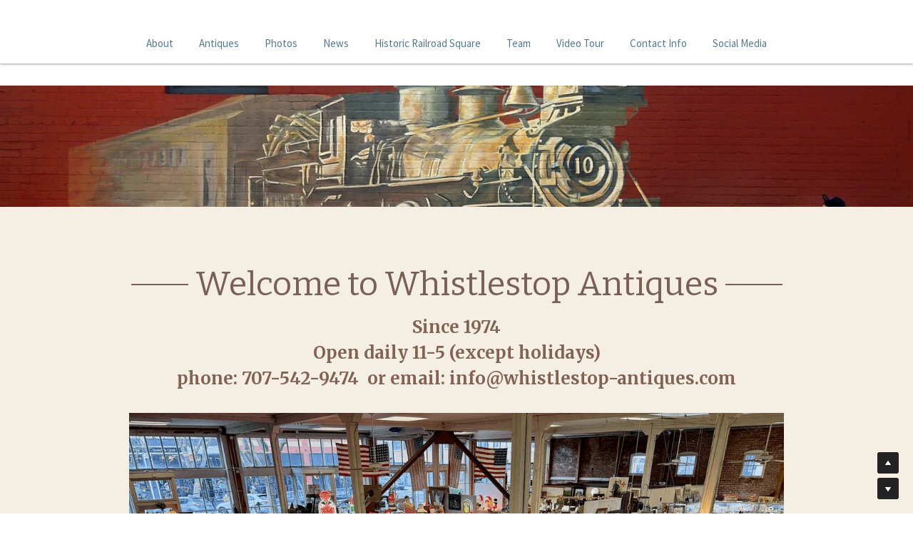

--- FILE ---
content_type: text/html; charset=utf-8
request_url: https://www.whistlestop-antiques.com/
body_size: 57083
content:
<!-- Powered by Strikingly.com 4 (1) Jan 22, 2026 at 15:36-->
<!DOCTYPE html>
<html itemscope itemtype='http://schema.org/WebPage' lang='en' xmlns:og='http://ogp.me/ns#' xmlns='http://www.w3.org/1999/xhtml'>
<head>
<title>Whistlestop Antiques</title>
<!-- removing_gon has activated 100%, so we add not_removing_gon rollout for specific user -->
<style>#s-content.s-font-body-source-sans-pro .s-font-body{font-family:"source sans pro",helvetica,sans-serif}#s-content.s-font-title-bitter .s-font-title{font-family:bitter,georgia,serif}#s-content.s-font-heading-merriweather .s-font-heading{font-family:merriweather,serif}</style>
  <script>
//<![CDATA[
window.$S={};$S.app_instances=[];$S.nav=[{"name":null,"uid":"129c773f-11eb-4b16-a297-9ab12be404c0","memberOnly":false,"hasPassword":false,"isHomePage":true}];$S.conf={"SUPPORTED_CURRENCY":[{"code":"AED","symbol":"\u062f.\u0625","decimal":".","thousand":",","precision":2,"name":"United Arab Emirates Dirham"},{"code":"AFN","symbol":"\u060b","decimal":".","thousand":",","precision":2,"name":"Afghan afghani"},{"code":"ALL","symbol":"Lek","decimal":",","thousand":".","precision":2,"name":"Albanian lek"},{"code":"AMD","symbol":"\u058f","decimal":",","thousand":".","precision":2,"name":"Armenian dram"},{"code":"ANG","symbol":"\u0192","decimal":",","thousand":".","precision":2,"name":"Netherlands Antillean guilder"},{"code":"AOA","symbol":"Kz","decimal":",","thousand":".","precision":2,"name":"Angolan kwanza"},{"code":"ARS","symbol":"$","decimal":",","thousand":".","precision":2,"name":"Argentine peso"},{"code":"AUD","symbol":"A$","decimal":".","thousand":" ","precision":2,"name":"Australian Dollar"},{"code":"AWG","symbol":"\u0192","decimal":".","thousand":",","precision":2,"name":"Aruban florin"},{"code":"AZN","symbol":"\u20bc","decimal":".","thousand":",","precision":2,"name":"Azerbaijani Manat"},{"code":"BAM","symbol":"KM","decimal":",","thousand":".","precision":2,"name":"Bosnia and Herzegovina convertible mark"},{"code":"BBD","symbol":"$","decimal":".","thousand":",","precision":2,"name":"Barbadian dollar"},{"code":"BDT","symbol":"Tk","decimal":".","thousand":",","precision":2,"name":"Bangladeshi Taka"},{"code":"BGN","symbol":"\u043b\u0432","decimal":",","thousand":".","precision":2,"name":"Bulgarian lev"},{"code":"BHD","symbol":"\u062f.\u0628","decimal":".","thousand":",","precision":3,"name":"Bahraini dinar"},{"code":"BIF","symbol":"FBu","decimal":".","thousand":",","precision":0,"name":"Burundian franc"},{"code":"BMD","symbol":"$","decimal":".","thousand":",","precision":2,"name":"Bermudian dollar"},{"code":"BND","symbol":"$","decimal":".","thousand":",","precision":2,"name":"Brunei dollar"},{"code":"BOB","symbol":"$b","decimal":",","thousand":".","precision":2,"name":"Bolivian boliviano"},{"code":"BRL","symbol":"R$","decimal":",","thousand":".","precision":2,"name":"Brazilian Real","format":"%s %v"},{"code":"BSD","symbol":"$","decimal":".","thousand":",","precision":2,"name":"Bahamian dollar"},{"code":"BTN","symbol":"Nu.","decimal":".","thousand":",","precision":2,"name":"Bhutanese ngultrum"},{"code":"BWP","symbol":"P","decimal":".","thousand":",","precision":2,"name":"Botswana pula"},{"code":"BYN","symbol":"Br","decimal":".","thousand":",","precision":2,"name":"Belarusian ruble"},{"code":"BZD","symbol":"BZ$","decimal":".","thousand":",","precision":2,"name":"Belize dollar"},{"code":"CAD","symbol":"$","decimal":".","thousand":",","precision":2,"name":"Canadian Dollar"},{"code":"CDF","symbol":"FC","decimal":".","thousand":",","precision":2,"name":"Congolese franc"},{"code":"CHF","symbol":"CHF","decimal":".","thousand":"'","precision":2,"name":"Swiss Franc","format":"%s %v"},{"code":"CLP","symbol":"$","decimal":"","thousand":".","precision":0,"name":"Chilean Peso"},{"code":"CNY","symbol":"\u00a5","decimal":".","thousand":",","precision":2,"name":"Chinese Yuan"},{"code":"CRC","symbol":"\u20a1","decimal":",","thousand":".","precision":2,"name":"Costa Rican col\u00f3n"},{"code":"CUP","symbol":"$","decimal":".","thousand":",","precision":2,"name":"Cuban peso"},{"code":"CVE","symbol":"$","decimal":".","thousand":",","precision":2,"name":"Cape Verdean escudo"},{"code":"CZK","symbol":"K\u010d","decimal":",","thousand":".","precision":2,"name":"Czech Koruna","format":"%v %s"},{"code":"DJF","symbol":"Fdj","decimal":".","thousand":",","precision":0,"name":"Djiboutian franc"},{"code":"DKK","symbol":"kr","decimal":".","thousand":",","precision":2,"name":"Danish Krone","format":"%v %s"},{"code":"DOP","symbol":"RD$","decimal":".","thousand":",","precision":2,"name":"Dominican peso"},{"code":"DZD","symbol":"\u062f\u062c","decimal":",","thousand":".","precision":2,"name":"Algerian dinar"},{"code":"EGP","symbol":"E\u00a3","decimal":".","thousand":",","precision":2,"name":"Egyptian pound"},{"code":"ERN","symbol":"Nkf","decimal":".","thousand":",","precision":2,"name":"Eritrean nakfa"},{"code":"ETB","symbol":"Br","decimal":".","thousand":",","precision":2,"name":"Ethiopian birr"},{"code":"EUR","symbol":"\u20ac","decimal":",","thousand":".","precision":2,"name":"Euro","format":"%v %s"},{"code":"FJD","symbol":"$","decimal":".","thousand":",","precision":2,"name":"Fijian dollar"},{"code":"FKP","symbol":"\u00a3","decimal":".","thousand":",","precision":2,"name":"Falkland Islands pound"},{"code":"GBP","symbol":"\u00a3","decimal":".","thousand":",","precision":2,"name":"British Pound"},{"code":"GEL","symbol":"\u10da","decimal":",","thousand":".","precision":2,"name":"Georgian lari"},{"code":"GGP","symbol":"\u00a3","decimal":".","thousand":",","precision":2,"name":"Guernsey pound"},{"code":"GHS","symbol":"GH\u20b5","decimal":".","thousand":",","precision":2,"name":"Ghanaian cedi"},{"code":"GIP","symbol":"\u00a3","decimal":".","thousand":",","precision":2,"name":"Gibraltar pound"},{"code":"GMD","symbol":"D","decimal":".","thousand":",","precision":2,"name":"Gambian dalasi"},{"code":"GNF","symbol":"\u20a3","decimal":".","thousand":",","precision":0,"name":"Guinean franc"},{"code":"GTQ","symbol":"Q","decimal":".","thousand":",","precision":2,"name":"Guatemalan quetzal"},{"code":"GYD","symbol":"G$","decimal":".","thousand":",","precision":2,"name":"Guyanese dollar"},{"code":"HKD","symbol":"HK$","decimal":".","thousand":",","precision":2,"name":"Hong Kong Dollar"},{"code":"HNL","symbol":"L","decimal":".","thousand":",","precision":2,"name":"Honduran lempira"},{"code":"HRK","symbol":"kn","decimal":".","thousand":",","precision":2,"name":"Croatian kuna"},{"code":"HTG","symbol":"G","decimal":".","thousand":",","precision":2,"name":"Haitian gourde"},{"code":"HUF","symbol":"Ft","decimal":"","thousand":",","precision":0,"name":"Hungarian Forint","format":"%v %s"},{"code":"ILS","symbol":"\u20aa","decimal":".","thousand":",","precision":2,"name":"Israeli New Shekel"},{"code":"IMP","symbol":"\u00a3","decimal":".","thousand":",","precision":2,"name":"Isle of Man pound"},{"code":"INR","symbol":"\u20b9","decimal":".","thousand":",","precision":2,"name":"Indian Rupee"},{"code":"IQD","symbol":"\u062f.\u0639","decimal":".","thousand":",","precision":3,"name":"Iraqi dinar"},{"code":"IRR","symbol":"\u062a\u0648\u0645\u0627\u0646","decimal":".","thousand":",","precision":2,"name":"Iranian rial"},{"code":"ISK","symbol":"kr","decimal":",","thousand":".","precision":2,"name":"Icelandic kr\u00f3na"},{"code":"JEP","symbol":"\u00a3","decimal":".","thousand":",","precision":2,"name":"Jersey pound"},{"code":"JMD","symbol":"J$","decimal":".","thousand":",","precision":2,"name":"Jamaican Dollar"},{"code":"JOD","symbol":"JD","decimal":".","thousand":",","precision":3,"name":"Jordanian Dinar"},{"code":"JPY","symbol":"\u00a5","decimal":"","thousand":",","precision":0,"name":"Japanese Yen","format":"%s %v"},{"code":"KES","symbol":"KSh","decimal":".","thousand":",","precision":2,"name":"Kenyan shilling"},{"code":"KGS","symbol":"\u043b\u0432","decimal":",","thousand":".","precision":2,"name":"Kyrgyzstani som"},{"code":"KHR","symbol":"\u17db","decimal":".","thousand":",","precision":2,"name":"Cambodian riel"},{"code":"KMF","symbol":"CF","decimal":".","thousand":",","precision":0,"name":"Comorian franc"},{"code":"KPW","symbol":"\u20a9","decimal":".","thousand":",","precision":2,"name":"North Korean won"},{"code":"KRW","symbol":"\uc6d0","decimal":"","thousand":",","precision":0,"name":"South Korean Won","format":"%v %s"},{"code":"KWD","symbol":"\u062f.\u0643","decimal":".","thousand":",","precision":3,"name":"Kuwait dinar"},{"code":"KYD","symbol":"CI$","decimal":".","thousand":",","precision":2,"name":"Cayman Islands dollar"},{"code":"KZT","symbol":"\u20b8","decimal":",","thousand":".","precision":2,"name":"Kazakhstani tenge"},{"code":"LBP","symbol":"LL","decimal":".","thousand":",","precision":2,"name":"Lebanese pound"},{"code":"LKR","symbol":"\u20a8","decimal":".","thousand":",","precision":2,"name":"Sri Lankan rupee"},{"code":"LRD","symbol":"LR$","decimal":".","thousand":",","precision":2,"name":"Liberian dollar"},{"code":"LSL","symbol":"M","decimal":".","thousand":",","precision":2,"name":"Lesotho loti"},{"code":"LYD","symbol":"LD","decimal":".","thousand":",","precision":3,"name":"Libyan dinar"},{"code":"MAD","symbol":"\u062f.\u0645.","decimal":",","thousand":".","precision":2,"name":"Moroccan dirham"},{"code":"MDL","symbol":"L","decimal":",","thousand":".","precision":2,"name":"Moldovan leu"},{"code":"MGA","symbol":"Ar","decimal":".","thousand":",","precision":0,"name":"Malagasy ariary"},{"code":"MKD","symbol":"\u0434\u0435\u043d","decimal":",","thousand":".","precision":2,"name":"Macedonian denar"},{"code":"MMK","symbol":"Ks","decimal":".","thousand":",","precision":2,"name":"Myanmar kyat"},{"code":"MNT","symbol":"\u20ae","decimal":".","thousand":",","precision":2,"name":"Mongolian tugrik"},{"code":"MOP","symbol":"MOP$","decimal":".","thousand":",","precision":2,"name":"Macanese pataca"},{"code":"MRO","symbol":"UM","decimal":".","thousand":",","precision":2,"name":"Mauritanian Ouguiya"},{"code":"MRU","symbol":"UM","decimal":".","thousand":",","precision":2,"name":"Mauritanian ouguiya"},{"code":"MUR","symbol":"\u20a8","decimal":".","thousand":",","precision":2,"name":"Mauritian rupee"},{"code":"MVR","symbol":"Rf","decimal":".","thousand":",","precision":2,"name":"Maldivian rufiyaa"},{"code":"MWK","symbol":"K","decimal":".","thousand":",","precision":2,"name":"Malawian kwacha"},{"code":"MXN","symbol":"$","decimal":".","thousand":",","precision":2,"name":"Mexican Peso"},{"code":"MYR","symbol":"RM","decimal":".","thousand":",","precision":2,"name":"Malaysian Ringgit"},{"code":"MZN","symbol":"MT","decimal":",","thousand":".","precision":2,"name":"Mozambican metical"},{"code":"NAD","symbol":"N$","decimal":".","thousand":",","precision":2,"name":"Namibian dollar"},{"code":"NGN","symbol":"\u20a6","decimal":".","thousand":",","precision":2,"name":"Nigerian naira"},{"code":"NIO","symbol":"C$","decimal":".","thousand":",","precision":2,"name":"Nicaraguan c\u00f3rdoba"},{"code":"NOK","symbol":"kr","decimal":",","thousand":".","precision":2,"name":"Norwegian Krone","format":"%v %s"},{"code":"NPR","symbol":"\u20a8","decimal":".","thousand":",","precision":2,"name":"Nepalese rupee"},{"code":"NZD","symbol":"$","decimal":".","thousand":",","precision":2,"name":"New Zealand Dollar"},{"code":"OMR","symbol":"\u0631.\u0639.","decimal":".","thousand":",","precision":3,"name":"Omani rial"},{"code":"PAB","symbol":"B\/.","decimal":".","thousand":",","precision":2,"name":"Panamanian balboa"},{"code":"PEN","symbol":"S\/.","decimal":".","thousand":",","precision":2,"name":"Peruvian Sol"},{"code":"PGK","symbol":"K","decimal":".","thousand":",","precision":2,"name":"Papua New Guinean kina"},{"code":"PHP","symbol":"\u20b1","decimal":".","thousand":",","precision":2,"name":"Philippine Peso"},{"code":"PKR","symbol":"\u20a8","decimal":".","thousand":",","precision":2,"name":"Pakistani rupee"},{"code":"PLN","symbol":"z\u0142","decimal":",","thousand":" ","precision":2,"name":"Polish Zloty","format":"%v %s"},{"code":"PYG","symbol":"\u20b2","decimal":",","thousand":".","precision":0,"name":"Paraguayan guaran\u00ed"},{"code":"QAR","symbol":"\u0631.\u0642","decimal":".","thousand":",","precision":2,"name":"Qatari riyal"},{"code":"RON","symbol":"lei","decimal":",","thousand":".","precision":2,"name":"Romanian leu"},{"code":"RSD","symbol":"\u0434\u0438\u043d","decimal":",","thousand":".","precision":2,"name":"Serbian dinar"},{"code":"RUB","symbol":"\u20bd","decimal":",","thousand":".","precision":2,"name":"Russian Ruble","format":"%v %s"},{"code":"RWF","symbol":"FRw","decimal":".","thousand":",","precision":0,"name":"Rwandan franc"},{"code":"SAR","symbol":"\u0631.\u0633","decimal":".","thousand":",","precision":2,"name":"Saudi Arabian riyal"},{"code":"SBD","symbol":"SI$","decimal":".","thousand":",","precision":2,"name":"Solomon Islands dollar"},{"code":"SCR","symbol":"SRe","decimal":".","thousand":",","precision":2,"name":"Seychellois rupee"},{"code":"SDG","symbol":"SDG","decimal":".","thousand":",","precision":2,"name":"Sudanese pound"},{"code":"SEK","symbol":"kr","decimal":".","thousand":" ","precision":2,"name":"Swedish Krona","format":"%v %s"},{"code":"SGD","symbol":"S$","decimal":".","thousand":",","precision":2,"name":"Singapore Dollar"},{"code":"SHP","symbol":"\u00a3","decimal":".","thousand":",","precision":2,"name":"Saint Helena pound"},{"code":"SLL","symbol":"Le","decimal":".","thousand":",","precision":2,"name":"Sierra Leonean leone"},{"code":"SOS","symbol":"S","decimal":".","thousand":",","precision":2,"name":"Somali shilling"},{"code":"SRD","symbol":"$","decimal":",","thousand":".","precision":2,"name":"Surinamese dollar"},{"code":"SSP","symbol":"SS\u00a3","decimal":".","thousand":",","precision":2,"name":"South Sudanese pound"},{"code":"STD","symbol":"Db","decimal":".","thousand":",","precision":2,"name":"Sao Tomean Dobra"},{"code":"STN","symbol":"Db","decimal":".","thousand":",","precision":2,"name":"S\u00e3o Tom\u00e9 and Pr\u00edncipe dobra"},{"code":"SYP","symbol":"LS","decimal":".","thousand":",","precision":2,"name":"Syrian pound"},{"code":"SZL","symbol":"E","decimal":".","thousand":",","precision":2,"name":"Swazi lilangeni"},{"code":"THB","symbol":"\u0e3f","decimal":".","thousand":",","precision":2,"name":"Thai Baht"},{"code":"TJS","symbol":"SM","decimal":".","thousand":",","precision":2,"name":"Tajikistani somoni"},{"code":"TMT","symbol":"T","decimal":".","thousand":",","precision":2,"name":"Turkmenistan manat"},{"code":"TND","symbol":"\u062f.\u062a","decimal":".","thousand":",","precision":3,"name":"Tunisian dinar"},{"code":"TOP","symbol":"T$","decimal":".","thousand":",","precision":2,"name":"Tongan pa\u02bbanga"},{"code":"TRY","symbol":"\u20ba","decimal":".","thousand":",","precision":2,"name":"Turkish lira"},{"code":"TTD","symbol":"TT$","decimal":".","thousand":",","precision":2,"name":"Trinidad and Tobago dollar"},{"code":"TWD","symbol":"NT$","decimal":"","thousand":",","precision":0,"name":"New Taiwan Dollar"},{"code":"TZS","symbol":"Tsh","decimal":".","thousand":",","precision":2,"name":"Tanzanian shilling"},{"code":"UAH","symbol":"\u20b4","decimal":".","thousand":",","precision":2,"name":"Ukrainian hryvnia"},{"code":"UGX","symbol":"USh","decimal":".","thousand":",","precision":2,"name":"Ugandan shilling"},{"code":"USD","symbol":"$","decimal":".","thousand":",","precision":2,"name":"United States Dollar"},{"code":"UYU","symbol":"$U","decimal":",","thousand":".","precision":2,"name":"Uruguayan peso"},{"code":"UZS","symbol":"\u043b\u0432","decimal":",","thousand":".","precision":2,"name":"Uzbekistani so\u02bbm"},{"code":"VES","symbol":"Bs.S.","decimal":".","thousand":",","precision":2,"name":"Venezuelan bol\u00edvar soberano"},{"code":"VUV","symbol":"VT","decimal":".","thousand":",","precision":0,"name":"Vanuatu vatu"},{"code":"WST","symbol":"WS$","decimal":".","thousand":",","precision":2,"name":"Samoan t\u0101l\u0101"},{"code":"XAF","symbol":"FCFA","decimal":".","thousand":",","precision":0,"name":"Central African CFA franc"},{"code":"XCD","symbol":"EC$","decimal":".","thousand":",","precision":2,"name":"East Caribbean dollar"},{"code":"XDR","symbol":"SDR","decimal":".","thousand":"","precision":0,"name":"Special drawing rights"},{"code":"XOF","symbol":"CFA","decimal":".","thousand":",","precision":0,"name":"West African CFA franc"},{"code":"XPF","symbol":"\u20a3","decimal":".","thousand":",","precision":0,"name":"CFP franc"},{"code":"YER","symbol":"\u0631.\u064a","decimal":".","thousand":",","precision":2,"name":"Yemeni rial"},{"code":"ZAR","symbol":"R","decimal":".","thousand":",","precision":2,"name":"South African Rand"},{"code":"ZMW","symbol":"K","decimal":",","thousand":".","precision":2,"name":"Zambian kwacha"},{"code":"IDR","symbol":"Rp ","decimal":"","thousand":".","precision":0,"name":"Indonesian Rupiah"},{"code":"VND","symbol":"\u20ab","decimal":"","thousand":".","precision":0,"name":"Vietnamese Dong","format":"%v%s"},{"code":"LAK","symbol":"\u20ad","decimal":".","thousand":",","precision":2,"name":"Lao kip"},{"code":"COP","symbol":"$","decimal":".","thousand":",","precision":0,"name":"Colombian Peso"}],"pages_show_static_path":"https:\/\/static-assets.strikinglycdn.com\/pages_show_static-bc1f19a55f2b44d4730b53552286eb27fea2e9da8282fb2743c9147c736f5092.js","keenio_collection":"strikingly_pageviews","keenio_collection_sharding":"strikingly_pageviews-11400001-11500000","keenio_pbs_impression_collection":"strikingly_pbs_impression","keenio_pbs_conversion_collection":"strikingly_pbs_conversion","keenio_pageservice_imageshare_collection":"strikingly_pageservice_imageshare","keenio_page_socialshare_collection":"strikingly_page_socialshare","keenio_page_framing_collection":"strikingly_page_framing","keenio_file_download_collection":"strikingly_file_download","keenio_ecommerce_buyer_landing":"strikingly_ecommerce_buyer_landing","keenio_ecommerce_buyer_viewed_checkout_dialog":"strikingly_ecommerce_buyer_viewed_checkout_dialog","keenio_ecommerce_buyer_completed_shipping_address":"strikingly_ecommerce_buyer_completed_shipping_address","keenio_ecommerce_buyer_selected_payment_method":"strikingly_ecommerce_buyer_selected_payment_method","keenio_ecommerce_buyer_canceled_order":"strikingly_ecommerce_buyer_canceled_order","keenio_ecommerce_buyer_added_item_to_cart":"strikingly_ecommerce_buyer_added_item_to_cart","keenio_events_collection":"strikingly_events","is_screenshot_rendering":false,"ecommerce_stripe_alipay":false,"headless_render":null,"wx_instant_follow":false,"is_google_analytics_enabled":true,"is_strikingly_analytics_enabled":true,"is_from_site_to_app":false,"is_weitie":false,"weitie_post_id":null,"weitie_meta_info":null,"weitie_slogan":"\u65e0\u9700\u6ce8\u518c\u7684\u53d1\u5e16\u795e\u5668","gdpr_compliance_feature":false,"strikingly_live_chat_settings":null,"FACEBOOK_APP_ID":"138736959550286","FACEBOOK_PERMS":"email"};$S.fonts=null;$S.live_site=true;$S.user_meta={"user_type":"","live_chat_branding":false,"oneClickShareInfo":null};$S.global_conf={"premium_apps":["HtmlApp","EcwidApp","MailChimpApp","CeleryApp","LocuApp"],"environment":"production","env":"production","host_suffix":"strikingly.com","asset_url":"https:\/\/static-assets.strikinglycdn.com","locale":"en","in_china":false,"country_code":null,"browser_locale":null,"is_sxl":false,"china_optimization":false,"enable_live_chat":true,"enable_internal_footer_layout":["33212390","11376106","13075825","12954266","11479862","28250243","28142805","28250455","28250492","23063547","28250512","23063531","28250538","28250791","23063511","28250526","28250588","28250582","28250575","28250570","23063556","28250565","13128850","13075827","13033035","13107039","12989659","12954536","13029321","12967243","12935703","13128849","189186","23559408","22317661","23559972","23559402","23559419","23559961","23559424","23568836","23559400","23559427","23559394","23559955","23559949","23568824","23559953","22317663","13032471","13070869","13107041","13100761","13100763","13039483","12989656","12935476","13029732","13070868","13115975","13115977","12967468"],"user_image_cdn":{"qn":"\/\/user-assets.sxlcdn.com","s":"\/\/custom-images.strikinglycdn.com"},"GROWINGIO_API_KEY":null,"BAIDU_API_KEY":null,"SEGMENTIO_API_KEY":"eb3txa37hi","FACEBOOK_APP_ID":"138736959550286","WECHAT_APP_ID":null,"WECHAT_MP_APP_ID":"","KEEN_IO_PROJECT_ID":"5317e03605cd66236a000002","KEEN_IO_WRITE_KEY":"[base64]","FIREBASE_URL":"bobcat.firebaseIO.com","CLOUDINARY_CLOUD_NAME":"hrscywv4p","CLOUDINARY_PRESET":"oxbxiyxl","rollout":{"background_for_all_sections":false,"crm_livechat":true,"stripe_payer_email":false,"stripe_alipay":true,"stripe_wechatpay":true,"stripe_afterpay":true,"stripe_klarna":true,"paynow_unionpay":true,"tw_payment_registration_upgrade":true,"new_checkout_design":true,"checkout_form_integration":true,"s6_feature":true,"customize_image_appearance":true,"advanced_section_layout_setting":true,"google_invisible_recaptcha":true,"invisible_hcaptcha":false,"show_dummy_data_in_editor":true,"show_dummy_data_in_cro_editor":true,"mobile_editor_2023":true,"mobile_editor_2023_part3":true,"vertical_alignment_2023":true,"enable_migrate_page_data":true,"enable_section_smart_binding":true,"portfolio_region_options":false,"domain_connection_v2":true,"new_blog_editor":true,"new_blog_editor_disabled":false,"draft_editor":true,"disable_draft_editor":false,"new_blog_layout":true,"new_store_layout":true,"gallery_section_2021":true,"strikingly_618":false,"nav_2021":true,"can_use_section_default_format":true,"can_use_section_text_align":true,"section_improvements_part1":true,"nav_2021_off":false,"nav_2023":true,"delay_gon":false,"shake_ssr_gon":false,"feature_list_2023":true,"pbs_i18n":true,"support_sca":false,"dlz_badge":false,"show_kickstart_entry_in_dashboard_support_widget":true,"need_html_custom_code_review":true,"has_hydrated_sections":false,"show_support_widget_in_live_site":false,"wechat_sharing":false,"new_wechat_oauth":false,"midtrans_payments":false,"pbs_variation_b":true,"all_currencies":true,"language_region_redirect_options":false,"portfolio_addon_items":false,"custom_review_v2":false},"cookie_categories":{"necessary":["_claim_popup_ref","member_name","authenticationToken","_pbs_i18n_ab_test","__strk_cookie_notification","__is_open_strk_necessary_cookie","__is_open_strk_analytics_cookie","__is_open_strk_preferences_cookie","site_id","crm_chat_token","authenticationToken","member_id","page_nocache","page_password","page_password_uid","return_path_after_verification","return_path_after_page_verification","is_submitted_all"],"preferences":["__strk_cookie_comment_name","__strk_cookie_comment_email"],"analytics":["__strk_session_id"]},"WEITIE_APP_ID":null,"WEITIE_MP_APP_ID":null,"BUGSNAG_FE_API_KEY":"","BUGSNAG_FE_JS_RELEASE_STAGE":"production","google":{"recaptcha_v2_client_key":"6LeRypQbAAAAAGgaIHIak2L7UaH4Mm3iS6Tpp7vY","recaptcha_v2_invisible_client_key":"6LdmtBYdAAAAAJmE1hETf4IHoUqXQaFuJxZPO8tW"},"hcaptcha":{"hcaptcha_checkbox_key":"cd7ccab0-57ca-49aa-98ac-db26473a942a","hcaptcha_invisible_key":"65400c5a-c122-4648-971c-9f7e931cd872"},"kickstart_locale_selection":{"en":"100","de":"100","es":"100","fr":"100","it":"100","nl":"100","pt-BR":"100","fi":"100","no":"100","sv":"100","pl":"100","cs":"100","ro":"100","ar":"100","id":"100","vi":"0","ja":"100","zh-CN":"100","zh-TW":"100"},"honeypot":"936952dd"};$S.country_list={"europe":{"name":"Europe","continent":"europe"},"asia":{"name":"Asia","continent":"asia"},"northamerica":{"name":"North America","continent":"northamerica"},"southamerica":{"name":"South America","continent":"southamerica"},"australia":{"name":"Australia","continent":"australia"},"antarctica":{"name":"Antarctica","continent":"antarctica"},"africa":{"name":"Africa","continent":"africa"},"ad":{"name":"Andorra","continent":"europe"},"ae":{"name":"United Arab Emirates","continent":"asia"},"af":{"name":"Afghanistan","continent":"asia"},"ag":{"name":"Antigua and Barbuda","continent":"northamerica"},"ai":{"name":"Anguilla","continent":"northamerica"},"al":{"name":"Albania","continent":"europe"},"am":{"name":"Armenia","continent":"asia"},"an":{"name":"Netherlands Antilles","continent":"northamerica"},"ao":{"name":"Angola","continent":"africa"},"aq":{"name":"Antarctica","continent":"antarctica"},"ar":{"name":"Argentina","continent":"southamerica"},"as":{"name":"American Samoa","continent":"australia"},"at":{"name":"Austria","continent":"europe"},"au":{"name":"Australia","continent":"australia"},"aw":{"name":"Aruba","continent":"northamerica"},"ax":{"name":"\u00c5land Islands","continent":"europe"},"az":{"name":"Azerbaijan","continent":"asia"},"ba":{"name":"Bosnia and Herzegovina","continent":"europe"},"bb":{"name":"Barbados","continent":"northamerica"},"bd":{"name":"Bangladesh","continent":"asia"},"be":{"name":"Belgium","continent":"europe"},"bf":{"name":"Burkina Faso","continent":"africa"},"bg":{"name":"Bulgaria","continent":"europe"},"bh":{"name":"Bahrain","continent":"asia"},"bi":{"name":"Burundi","continent":"africa"},"bj":{"name":"Benin","continent":"africa"},"bl":{"name":"Saint Barth\u00e9lemy","continent":"northamerica"},"bm":{"name":"Bermuda","continent":"northamerica"},"bn":{"name":"Brunei Darussalam","continent":"asia"},"bo":{"name":"Bolivia","continent":"southamerica"},"bq":{"name":"Bonaire, Sint Eustatius and Saba","continent":"northamerica"},"br":{"name":"Brazil","continent":"southamerica"},"bs":{"name":"Bahamas","continent":"northamerica"},"bt":{"name":"Bhutan","continent":"asia"},"bv":{"name":"Bouvet Island","continent":"antarctica"},"bw":{"name":"Botswana","continent":"africa"},"by":{"name":"Belarus","continent":"europe"},"bz":{"name":"Belize","continent":"northamerica"},"ca":{"name":"Canada","continent":"northamerica"},"cc":{"name":"Cocos (Keeling) Islands","continent":"asia"},"cd":{"name":"Congo, The Democratic Republic Of The","continent":"africa"},"cf":{"name":"Central African Republic","continent":"africa"},"cg":{"name":"Congo","continent":"africa"},"ch":{"name":"Switzerland","continent":"europe"},"ci":{"name":"C\u00f4te D'Ivoire","continent":"africa"},"ck":{"name":"Cook Islands","continent":"australia"},"cl":{"name":"Chile","continent":"southamerica"},"cm":{"name":"Cameroon","continent":"africa"},"cn":{"name":"China","continent":"asia"},"co":{"name":"Colombia","continent":"southamerica"},"cr":{"name":"Costa Rica","continent":"northamerica"},"cu":{"name":"Cuba","continent":"northamerica"},"cv":{"name":"Cape Verde","continent":"africa"},"cw":{"name":"Cura\u00e7ao","continent":"northamerica"},"cx":{"name":"Christmas Island","continent":"asia"},"cy":{"name":"Cyprus","continent":"asia"},"cz":{"name":"Czech Republic","continent":"europe"},"de":{"name":"Germany","continent":"europe"},"dj":{"name":"Djibouti","continent":"africa"},"dk":{"name":"Denmark","continent":"europe"},"dm":{"name":"Dominica","continent":"northamerica"},"do":{"name":"Dominican Republic","continent":"northamerica"},"dz":{"name":"Algeria","continent":"africa"},"ec":{"name":"Ecuador","continent":"southamerica"},"ee":{"name":"Estonia","continent":"europe"},"eg":{"name":"Egypt","continent":"africa"},"eh":{"name":"Western Sahara","continent":"africa"},"er":{"name":"Eritrea","continent":"africa"},"es":{"name":"Spain","continent":"europe"},"et":{"name":"Ethiopia","continent":"africa"},"fi":{"name":"Finland","continent":"europe"},"fj":{"name":"Fiji","continent":"australia"},"fk":{"name":"Falkland Islands (Malvinas)","continent":"southamerica"},"fm":{"name":"Micronesia, Federated States Of","continent":"australia"},"fo":{"name":"Faroe Islands","continent":"europe"},"fr":{"name":"France","continent":"europe"},"ga":{"name":"Gabon","continent":"africa"},"gb":{"name":"United Kingdom","continent":"europe"},"gd":{"name":"Grenada","continent":"northamerica"},"ge":{"name":"Georgia","continent":"asia"},"gf":{"name":"French Guiana","continent":"southamerica"},"gg":{"name":"Guernsey","continent":"europe"},"gh":{"name":"Ghana","continent":"africa"},"gi":{"name":"Gibraltar","continent":"europe"},"gl":{"name":"Greenland","continent":"northamerica"},"gm":{"name":"Gambia","continent":"africa"},"gn":{"name":"Guinea","continent":"africa"},"gp":{"name":"Guadeloupe","continent":"northamerica"},"gq":{"name":"Equatorial Guinea","continent":"africa"},"gr":{"name":"Greece","continent":"europe"},"gs":{"name":"South Georgia and the South Sandwich Islands","continent":"antarctica"},"gt":{"name":"Guatemala","continent":"northamerica"},"gu":{"name":"Guam","continent":"australia"},"gw":{"name":"Guinea-Bissau","continent":"africa"},"gy":{"name":"Guyana","continent":"southamerica"},"hk":{"name":"Hong Kong SAR China","continent":"asia"},"hm":{"name":"Heard and McDonald Islands","continent":"antarctica"},"hn":{"name":"Honduras","continent":"northamerica"},"hr":{"name":"Croatia","continent":"europe"},"ht":{"name":"Haiti","continent":"northamerica"},"hu":{"name":"Hungary","continent":"europe"},"id":{"name":"Indonesia","continent":"asia"},"ie":{"name":"Ireland","continent":"europe"},"il":{"name":"Israel","continent":"asia"},"im":{"name":"Isle of Man","continent":"europe"},"in":{"name":"India","continent":"asia"},"io":{"name":"British Indian Ocean Territory","continent":"asia"},"iq":{"name":"Iraq","continent":"asia"},"ir":{"name":"Iran, Islamic Republic Of","continent":"asia"},"is":{"name":"Iceland","continent":"europe"},"it":{"name":"Italy","continent":"europe"},"je":{"name":"Jersey","continent":"europe"},"jm":{"name":"Jamaica","continent":"northamerica"},"jo":{"name":"Jordan","continent":"asia"},"jp":{"name":"Japan","continent":"asia"},"ke":{"name":"Kenya","continent":"africa"},"kg":{"name":"Kyrgyzstan","continent":"asia"},"kh":{"name":"Cambodia","continent":"asia"},"ki":{"name":"Kiribati","continent":"australia"},"km":{"name":"Comoros","continent":"africa"},"kn":{"name":"Saint Kitts And Nevis","continent":"northamerica"},"kp":{"name":"Korea, Democratic People's Republic Of","continent":"asia"},"kr":{"name":"Korea, Republic of","continent":"asia"},"kw":{"name":"Kuwait","continent":"asia"},"ky":{"name":"Cayman Islands","continent":"northamerica"},"kz":{"name":"Kazakhstan","continent":"asia"},"la":{"name":"Lao People's Democratic Republic","continent":"asia"},"lb":{"name":"Lebanon","continent":"asia"},"lc":{"name":"Saint Lucia","continent":"northamerica"},"li":{"name":"Liechtenstein","continent":"europe"},"lk":{"name":"Sri Lanka","continent":"asia"},"lr":{"name":"Liberia","continent":"africa"},"ls":{"name":"Lesotho","continent":"africa"},"lt":{"name":"Lithuania","continent":"europe"},"lu":{"name":"Luxembourg","continent":"europe"},"lv":{"name":"Latvia","continent":"europe"},"ly":{"name":"Libya","continent":"africa"},"ma":{"name":"Morocco","continent":"africa"},"mc":{"name":"Monaco","continent":"europe"},"md":{"name":"Moldova, Republic of","continent":"europe"},"me":{"name":"Montenegro","continent":"europe"},"mf":{"name":"Saint Martin","continent":"northamerica"},"mg":{"name":"Madagascar","continent":"africa"},"mh":{"name":"Marshall Islands","continent":"australia"},"mk":{"name":"North Macedonia","continent":"europe"},"ml":{"name":"Mali","continent":"africa"},"mm":{"name":"Myanmar","continent":"asia"},"mn":{"name":"Mongolia","continent":"asia"},"mo":{"name":"Macao SAR China","continent":"asia"},"mp":{"name":"Northern Mariana Islands","continent":"australia"},"mq":{"name":"Martinique","continent":"northamerica"},"mr":{"name":"Mauritania","continent":"africa"},"ms":{"name":"Montserrat","continent":"northamerica"},"mt":{"name":"Malta","continent":"europe"},"mu":{"name":"Mauritius","continent":"africa"},"mv":{"name":"Maldives","continent":"asia"},"mw":{"name":"Malawi","continent":"africa"},"mx":{"name":"Mexico","continent":"northamerica"},"my":{"name":"Malaysia","continent":"asia"},"mz":{"name":"Mozambique","continent":"africa"},"na":{"name":"Namibia","continent":"africa"},"nc":{"name":"New Caledonia","continent":"australia"},"ne":{"name":"Niger","continent":"africa"},"nf":{"name":"Norfolk Island","continent":"australia"},"ng":{"name":"Nigeria","continent":"africa"},"ni":{"name":"Nicaragua","continent":"northamerica"},"nl":{"name":"Netherlands","continent":"europe"},"no":{"name":"Norway","continent":"europe"},"np":{"name":"Nepal","continent":"asia"},"nr":{"name":"Nauru","continent":"australia"},"nu":{"name":"Niue","continent":"australia"},"nz":{"name":"New Zealand","continent":"australia"},"om":{"name":"Oman","continent":"asia"},"pa":{"name":"Panama","continent":"northamerica"},"pe":{"name":"Peru","continent":"southamerica"},"pf":{"name":"French Polynesia","continent":"australia"},"pg":{"name":"Papua New Guinea","continent":"australia"},"ph":{"name":"Philippines","continent":"asia"},"pk":{"name":"Pakistan","continent":"asia"},"pl":{"name":"Poland","continent":"europe"},"pm":{"name":"Saint Pierre And Miquelon","continent":"northamerica"},"pn":{"name":"Pitcairn","continent":"australia"},"pr":{"name":"Puerto Rico","continent":"northamerica"},"ps":{"name":"Palestine, State of","continent":"asia"},"pt":{"name":"Portugal","continent":"europe"},"pw":{"name":"Palau","continent":"australia"},"py":{"name":"Paraguay","continent":"southamerica"},"qa":{"name":"Qatar","continent":"asia"},"re":{"name":"R\u00e9union","continent":"africa"},"ro":{"name":"Romania","continent":"europe"},"rs":{"name":"Serbia","continent":"europe"},"ru":{"name":"Russian Federation","continent":"europe"},"rw":{"name":"Rwanda","continent":"africa"},"sa":{"name":"Saudi Arabia","continent":"asia"},"sb":{"name":"Solomon Islands","continent":"australia"},"sc":{"name":"Seychelles","continent":"africa"},"sd":{"name":"Sudan","continent":"africa"},"se":{"name":"Sweden","continent":"europe"},"sg":{"name":"Singapore","continent":"asia"},"sh":{"name":"Saint Helena","continent":"africa"},"si":{"name":"Slovenia","continent":"europe"},"sj":{"name":"Svalbard And Jan Mayen","continent":"europe"},"sk":{"name":"Slovakia","continent":"europe"},"sl":{"name":"Sierra Leone","continent":"africa"},"sm":{"name":"San Marino","continent":"europe"},"sn":{"name":"Senegal","continent":"africa"},"so":{"name":"Somalia","continent":"africa"},"sr":{"name":"Suriname","continent":"southamerica"},"ss":{"name":"South Sudan","continent":"africa"},"st":{"name":"Sao Tome and Principe","continent":"africa"},"sv":{"name":"El Salvador","continent":"northamerica"},"sx":{"name":"Sint Maarten","continent":"northamerica"},"sy":{"name":"Syrian Arab Republic","continent":"asia"},"sz":{"name":"Swaziland","continent":"africa"},"tc":{"name":"Turks and Caicos Islands","continent":"northamerica"},"td":{"name":"Chad","continent":"africa"},"tf":{"name":"French Southern Territories","continent":"antarctica"},"tg":{"name":"Togo","continent":"africa"},"th":{"name":"Thailand","continent":"asia"},"tj":{"name":"Tajikistan","continent":"asia"},"tk":{"name":"Tokelau","continent":"australia"},"tl":{"name":"Timor-Leste","continent":"asia"},"tm":{"name":"Turkmenistan","continent":"asia"},"tn":{"name":"Tunisia","continent":"africa"},"to":{"name":"Tonga","continent":"australia"},"tr":{"name":"Turkey","continent":"europe"},"tt":{"name":"Trinidad and Tobago","continent":"northamerica"},"tv":{"name":"Tuvalu","continent":"australia"},"tw":{"name":"Taiwan","continent":"asia"},"tz":{"name":"Tanzania, United Republic of","continent":"africa"},"ua":{"name":"Ukraine","continent":"europe"},"ug":{"name":"Uganda","continent":"africa"},"um":{"name":"United States Minor Outlying Islands","continent":"australia"},"us":{"name":"United States","continent":"northamerica"},"uy":{"name":"Uruguay","continent":"southamerica"},"uz":{"name":"Uzbekistan","continent":"asia"},"va":{"name":"Holy See (Vatican City State)","continent":"europe"},"vc":{"name":"Saint Vincent And The Grenadines","continent":"northamerica"},"ve":{"name":"Venezuela, Bolivarian Republic of","continent":"southamerica"},"vg":{"name":"Virgin Islands, British","continent":"northamerica"},"vi":{"name":"Virgin Islands, U.S.","continent":"northamerica"},"vn":{"name":"Vietnam","continent":"asia"},"vu":{"name":"Vanuatu","continent":"australia"},"wf":{"name":"Wallis and Futuna","continent":"australia"},"ws":{"name":"Samoa","continent":"australia"},"ye":{"name":"Yemen","continent":"asia"},"yt":{"name":"Mayotte","continent":"africa"},"za":{"name":"South Africa","continent":"africa"},"zm":{"name":"Zambia","continent":"africa"},"zw":{"name":"Zimbabwe","continent":"africa"}};$S.state_list={"us":[{"name":"Alabama","abbr":"AL"},{"name":"Alaska","abbr":"AK"},{"name":"American Samoa","abbr":"AS"},{"name":"Arizona","abbr":"AZ"},{"name":"Arkansas","abbr":"AR"},{"name":"California","abbr":"CA"},{"name":"Colorado","abbr":"CO"},{"name":"Connecticut","abbr":"CT"},{"name":"Delaware","abbr":"DE"},{"name":"District of Columbia","abbr":"DC"},{"name":"Florida","abbr":"FL"},{"name":"Georgia","abbr":"GA"},{"name":"Guam","abbr":"GU"},{"name":"Hawaii","abbr":"HI"},{"name":"Idaho","abbr":"ID"},{"name":"Illinois","abbr":"IL"},{"name":"Indiana","abbr":"IN"},{"name":"Iowa","abbr":"IA"},{"name":"Kansas","abbr":"KS"},{"name":"Kentucky","abbr":"KY"},{"name":"Louisiana","abbr":"LA"},{"name":"Maine","abbr":"ME"},{"name":"Maryland","abbr":"MD"},{"name":"Massachusetts","abbr":"MA"},{"name":"Michigan","abbr":"MI"},{"name":"Minnesota","abbr":"MN"},{"name":"Mississippi","abbr":"MS"},{"name":"Missouri","abbr":"MO"},{"name":"Montana","abbr":"MT"},{"name":"Nebraska","abbr":"NE"},{"name":"Nevada","abbr":"NV"},{"name":"New Hampshire","abbr":"NH"},{"name":"New Jersey","abbr":"NJ"},{"name":"New Mexico","abbr":"NM"},{"name":"New York","abbr":"NY"},{"name":"North Carolina","abbr":"NC"},{"name":"North Dakota","abbr":"ND"},{"name":"Northern Mariana Islands","abbr":"MP"},{"name":"Ohio","abbr":"OH"},{"name":"Oklahoma","abbr":"OK"},{"name":"Oregon","abbr":"OR"},{"name":"Pennsylvania","abbr":"PA"},{"name":"Puerto Rico","abbr":"PR"},{"name":"Rhode Island","abbr":"RI"},{"name":"South Carolina","abbr":"SC"},{"name":"South Dakota","abbr":"SD"},{"name":"Tennessee","abbr":"TN"},{"name":"Texas","abbr":"TX"},{"name":"Utah","abbr":"UT"},{"name":"Vermont","abbr":"VT"},{"name":"Virgin Islands","abbr":"VI"},{"name":"Virginia","abbr":"VA"},{"name":"Washington","abbr":"WA"},{"name":"West Virginia","abbr":"WV"},{"name":"Wisconsin","abbr":"WI"},{"name":"Wyoming","abbr":"WY"}],"ca":[{"name":"Alberta","abbr":"AB"},{"name":"British Columbia","abbr":"BC"},{"name":"Manitoba","abbr":"MB"},{"name":"New Brunswick","abbr":"NB"},{"name":"Newfoundland and Labrador","abbr":"NL"},{"name":"Nova Scotia","abbr":"NS"},{"name":"Northwest Territories","abbr":"NT"},{"name":"Nunavut","abbr":"NU"},{"name":"Ontario","abbr":"ON"},{"name":"Prince Edward Island","abbr":"PE"},{"name":"Quebec","abbr":"QC"},{"name":"Saskatchewan","abbr":"SK"},{"name":"Yukon","abbr":"YT"}],"cn":[{"name":"Beijing","abbr":"Beijing"},{"name":"Tianjin","abbr":"Tianjin"},{"name":"Hebei","abbr":"Hebei"},{"name":"Shanxi","abbr":"Shanxi"},{"name":"Nei Mongol","abbr":"Nei Mongol"},{"name":"Liaoning","abbr":"Liaoning"},{"name":"Jilin","abbr":"Jilin"},{"name":"Heilongjiang","abbr":"Heilongjiang"},{"name":"Shanghai","abbr":"Shanghai"},{"name":"Jiangsu","abbr":"Jiangsu"},{"name":"Zhejiang","abbr":"Zhejiang"},{"name":"Anhui","abbr":"Anhui"},{"name":"Fujian","abbr":"Fujian"},{"name":"Jiangxi","abbr":"Jiangxi"},{"name":"Shandong","abbr":"Shandong"},{"name":"Henan","abbr":"Henan"},{"name":"Hubei","abbr":"Hubei"},{"name":"Hunan","abbr":"Hunan"},{"name":"Guangdong","abbr":"Guangdong"},{"name":"Guangxi","abbr":"Guangxi"},{"name":"Hainan","abbr":"Hainan"},{"name":"Chongqing","abbr":"Chongqing"},{"name":"Sichuan","abbr":"Sichuan"},{"name":"Guizhou","abbr":"Guizhou"},{"name":"Yunnan","abbr":"Yunnan"},{"name":"Xizang","abbr":"Xizang"},{"name":"Shaanxi","abbr":"Shaanxi"},{"name":"Gansu","abbr":"Gansu"},{"name":"Qinghai","abbr":"Qinghai"},{"name":"Ningxia","abbr":"Ningxia"},{"name":"Xinjiang","abbr":"Xinjiang"}]};$S.stores={"fonts_v2":[{"name":"bitter","fontType":"google","displayName":"Bitter","cssValue":"bitter, georgia","settings":{"weight":"400,700,400italic"},"hidden":false,"cssFallback":"serif","disableBody":null,"isSuggested":true},{"name":"merriweather","fontType":"google","displayName":"Merriweather","cssValue":"\"merriweather\"","settings":{"weight":"300,regular,500,600,700,800,900,300italic,italic,500italic,600italic,700italic,800italic,900italic"},"hidden":false,"cssFallback":"serif","disableBody":false,"isSuggested":true},{"name":"source sans pro","fontType":"google","displayName":"Source Sans","cssValue":"\"source sans pro\", helvetica","settings":{"weight":"300,400,600,700,300italic,400italic,600italic,700italic"},"hidden":false,"cssFallback":"sans-serif","disableBody":null,"isSuggested":true},{"name":"helvetica","fontType":"system","displayName":"Helvetica","cssValue":"helvetica, arial","settings":null,"hidden":false,"cssFallback":"sans-serif","disableBody":false,"isSuggested":false}],"showStatic":{"footerLogoSeoData":{"anchor_link":"https:\/\/www.strikingly.com\/?ref=logo\u0026permalink=whistlestop\u0026custom_domain=www.whistlestop-antiques.com\u0026utm_campaign=footer_pbs\u0026utm_content=https%3A%2F%2Fwww.whistlestop-antiques.com%2F\u0026utm_medium=user_page\u0026utm_source=1156211\u0026utm_term=pbs_b","anchor_text":"Free website builder"},"isEditMode":false},"pageData":{"type":"Site","id":"f_0559dc67-3ae4-465f-960a-af777dad5d84","defaultValue":null,"horizontal":false,"fixedSocialMedia":false,"new_page":true,"showMobileNav":true,"showCookieNotification":false,"useSectionDefaultFormat":true,"useSectionImprovementsPart1":true,"showTermsAndConditions":false,"showPrivacyPolicy":false,"activateGDPRCompliance":false,"multi_pages":false,"live_chat":false,"showLegacyGallery":true,"isFullScreenOnlyOneSection":true,"showNav":true,"showFooter":true,"showStrikinglyLogo":true,"showNavigationButtons":true,"showShoppingCartIcon":true,"showButtons":true,"navFont":"","titleFont":"bitter","logoFont":"","bodyFont":"source sans pro","buttonFont":"source sans pro","headingFont":"merriweather","bodyFontWeight":null,"theme":"fresh","templateVariation":"rustic","templatePreset":"blue","termsText":null,"privacyPolicyText":null,"fontPreset":null,"GDPRHtml":null,"pages":[{"type":"Page","id":"f_24eaa2ea-04d2-4d7a-ae8f-39e2909eb74e","defaultValue":null,"sections":[{"type":"Slide","id":"f_906ce836-f9cc-44a9-9071-819613b77a96","defaultValue":null,"template_id":null,"template_name":"hero","template_version":null,"components":{"background1":{"type":"Background","id":"f_e9a4dfbb-021d-4f7d-970f-2975089a715f","defaultValue":false,"url":"!","textColor":"light","backgroundVariation":"","sizing":"cover","userClassName":null,"linkUrl":null,"linkTarget":null,"videoUrl":"","videoHtml":"","storageKey":"1156211\/RAILROAD-SQUARE_SANTA-ROSA_SONOMA-MAGAZINE_copy_g7e1ko","storage":"s","format":"jpg","h":1205,"w":2000,"s":333669,"useImage":true,"noCompression":null,"focus":null,"backgroundColor":null},"text1":{"type":"RichText","id":"f_62412788-2627-44f0-aeaa-f560e5e0339c","defaultValue":false,"value":"","backupValue":null,"version":1},"text2":{"type":"RichText","id":"f_ad7e14a3-657f-458d-94d8-4fd4fc5298eb","defaultValue":false,"value":"","backupValue":null,"version":1},"media1":{"type":"Media","id":"f_43bb5110-49eb-4221-b978-498b245594c4","defaultValue":false,"video":{"type":"Video","id":"f_befd23e0-64c5-468b-a77e-1e791f171684","defaultValue":true,"html":"","url":"https:\/\/vimeo.com\/18150336","thumbnail_url":null,"maxwidth":700,"description":null},"image":{"type":"Image","id":"f_3bcd56a8-77f2-41e8-b91e-f7bd27e6677c","defaultValue":false,"link_url":"","thumb_url":"\/images\/icons\/transparent.png","url":"\/images\/icons\/transparent.png","caption":"","description":"","storageKey":null,"storage":null,"storagePrefix":null,"format":null,"h":null,"w":null,"s":null,"new_target":true,"noCompression":null,"cropMode":null,"focus":{}},"current":"image"},"slideSettings":{"type":"SlideSettings","id":"f_425b57ff-622d-4c0c-a8ea-a855f430627c","defaultValue":null,"show_nav":false,"show_nav_multi_mode":null,"nameChanged":true,"hidden_section":null,"name":"Welcome","sync_key":null,"layout_variation":"button-noImage","display_settings":{},"padding":{},"layout_config":{}},"email1":{"type":"EmailForm","id":"f_cb62a216-bf2b-4b23-888b-bd84ae406eda","defaultValue":true,"hideMessageBox":false,"hide_name":false,"hide_email":false,"hide_phone_number":true,"openInNewTab":null,"member_registration":null,"name_label":"Name","form_name_label":null,"email_label":"Email","phone_number_label":"Phone","message_label":"Message","submit_label":"Submit","thanksMessage":"Thanks for your submission!","recipient":"","label":"","redirectLink":null,"connectedFormServices":{}},"image1":{"type":"Image","id":"f_d3a9d822-f410-43e6-8e80-1645eff4eca9","defaultValue":false,"link_url":null,"thumb_url":null,"url":"\/\/assets.strikingly.com\/static\/icons\/app-badges\/apple-ios.png","caption":"","description":"","storageKey":null,"storage":null,"storagePrefix":null,"format":null,"h":51,"w":183,"s":null,"new_target":true,"noCompression":null,"cropMode":null,"focus":{}},"image2":{"type":"Image","id":"f_e0ba9be5-8164-44a5-8072-25b7ca50ce13","defaultValue":false,"link_url":null,"thumb_url":null,"url":"\/\/assets.strikingly.com\/static\/icons\/app-badges\/android2.png","caption":"","description":"","storageKey":null,"storage":null,"storagePrefix":null,"format":null,"h":51,"w":183,"s":null,"new_target":true,"noCompression":null,"cropMode":null,"focus":{}},"button1":{"type":"Button","id":"f_962e6890-9500-4533-a3c5-f5b8b797ff15","defaultValue":false,"text":"","link_type":null,"page_id":null,"section_id":null,"url":"","new_target":null}}},{"type":"Slide","id":"f_e41d23ee-6814-4b86-a30a-8d0beb45f3fb","defaultValue":true,"template_id":null,"template_name":"media","template_version":null,"components":{"slideSettings":{"type":"SlideSettings","id":"f_adde83fe-9b31-4c27-8ca7-b447ef1b5abc","defaultValue":false,"show_nav":true,"show_nav_multi_mode":null,"nameChanged":true,"hidden_section":null,"name":"About ","sync_key":null,"layout_variation":"media-center-text","display_settings":{},"padding":{},"layout_config":{"isNewMobileLayout":true}},"background1":{"type":"Background","id":"f_5b8df2ec-341b-4f2d-8474-6c0c9dbd9725","defaultValue":true,"url":"","textColor":"light","backgroundVariation":"","sizing":"cover","userClassName":null,"linkUrl":null,"linkTarget":null,"videoUrl":"","videoHtml":"","storageKey":null,"storage":null,"format":null,"h":null,"w":null,"s":null,"useImage":null,"noCompression":null,"focus":{},"backgroundColor":{}},"text1":{"type":"RichText","id":"f_ef0aff1d-990c-4c17-902a-9afa40d27349","defaultValue":false,"alignment":null,"value":"\u003cdiv class=\"s-rich-text-wrapper\" style=\"display: block;\"\u003e\u003cp class=\"s-rich-text-wrapper s-rich-text-wrapper\" style=\"font-size: 130%;\"\u003eWelcome to Whistlestop Antiques\u003c\/p\u003e\u003c\/div\u003e","backupValue":null,"version":1},"text2":{"type":"RichText","id":"f_044b457a-04aa-4517-b622-1a249d0aabb0","defaultValue":false,"alignment":null,"value":"\u003cdiv class=\"s-rich-text-wrapper\" style=\"display: block;\"\u003e\u003ch3 class=\"s-rich-text-wrapper s-rich-text-wrapper font-size-tag-header-three s-text-font-size-over-default\" style=\"font-size: 24px;\"\u003e\u003cspan style=\"color: #816354;\"\u003e\u003cstrong\u003eSince 1974\u003c\/strong\u003e\u003c\/span\u003e\u003c\/h3\u003e\u003ch3 class=\"s-rich-text-wrapper font-size-tag-header-three s-text-font-size-over-default\" style=\"font-size: 24px;\"\u003e\u003cspan style=\"color: #816354;\"\u003e\u003cstrong\u003eOpen daily 11-5 (except holidays)\u003c\/strong\u003e\u003c\/span\u003e\u003c\/h3\u003e\u003ch3 class=\"s-rich-text-wrapper font-size-tag-header-three s-text-font-size-over-default\" style=\"font-size: 24px;\"\u003e\u003cspan style=\"color: #816354;\"\u003e\u003cstrong\u003ephone: 707-542-9474  or email: info@whistlestop-antiques.com\u003c\/strong\u003e\u003c\/span\u003e\u003c\/h3\u003e\u003c\/div\u003e","backupValue":null,"version":1},"repeatable1":{"type":"Repeatable","id":"f_fed3ebc4-d5b6-41f0-9ce2-1a164260fbe3","defaultValue":false,"list":[{"type":"RepeatableItem","id":"f_90e855eb-503a-4a6e-8876-64b767b95864","defaultValue":null,"components":{"media1":{"type":"Media","id":"f_ec28064f-3f3f-40b3-87b2-f1faa4c6857e","defaultValue":true,"video":{"type":"Video","id":"f_0239d66c-83d2-4cbe-9044-49739b29c069","defaultValue":true,"html":"","url":"https:\/\/vimeo.com\/18150336","thumbnail_url":null,"maxwidth":700,"description":null},"image":{"type":"Image","id":"f_ea947d74-320f-41a5-8936-3f0732395c0b","defaultValue":false,"link_url":"https:\/\/www.facebook.com\/WhistlestopAntiquesShop\/","thumb_url":"!","url":"!","caption":"Antique Store in Historic Railroad Square, Santa Rosa, Sonoma County, California","description":"","storageKey":"1156211\/842318_926949","storage":"s","storagePrefix":null,"format":"png","aspect_ratio":"16\/9","h":900,"w":1200,"s":2624659,"new_target":true,"noCompression":null,"cropMode":null,"focus":null},"current":"image"},"text1":{"type":"RichText","id":"f_b3a3883e-bda7-4cc0-8185-9f5d19387d7a","defaultValue":false,"alignment":"left","value":"\u003cdiv class=\"s-rich-text-wrapper\" style=\"display: block;\"\u003e\u003cp class=\"s-text-color-black s-text-color-black s-text-color-black s-text-color-black s-text-color-black s-rich-text-wrapper s-rich-text-wrapper s-rich-text-wrapper s-rich-text-wrapper\" style=\"text-align: left; font-size: 100%;\"\u003e\u003cspan class=\"s-text-color-black\"\u003eWhistlestop Antiques is a bright, well-stocked antiques \u0026amp; collectibles shop located in the Historic Railroad Square shopping district of Santa Rosa, Sonoma County Wine Country, Northern California. \u003c\/span\u003e\u003c\/p\u003e\u003cp\u003e\u003cspan style=\"display: inline-block\"\u003e\u0026nbsp;\u003c\/span\u003e\u003c\/p\u003e\u003cp class=\"s-text-color-black s-text-color-black s-text-color-black s-text-color-black s-text-color-black s-rich-text-wrapper s-rich-text-wrapper\" style=\"text-align: left; font-size: 100%;\"\u003e\u003cspan class=\"s-text-color-black\"\u003eThe brick walls of the historical building (built around 1910) are a perfect backdrop for a wide variety of antique treasures. With 10,000 square feet of antiques and collectibles (including Sonoma County's wonderful jewelry shop) and 36 talented independant antique dealers, you're sure to find the perfect item you've been looking for.\u003c\/span\u003e\u003c\/p\u003e\u003cp class=\"s-text-color-black\"\u003e\u003cspan style=\"display: inline-block\"\u003e\u0026nbsp;\u003c\/span\u003e\u003c\/p\u003e\u003cp class=\"s-text-color-black s-text-color-black s-text-color-black s-text-color-black s-text-color-black\" style=\"text-align: left; font-size: 100%;\"\u003e\u003cspan class=\"s-text-color-black\"\u003eThis local business was founded in 1974 and for years has been a favorite stop for locals and visitors while in Santa Rosa's Historic Railroad Square. Visit and see why Whistlestop Antiques is voted (year after year) \"\u003c\/span\u003e\u003cspan class=\"s-text-color-black\"\u003e\u003ca href=\"http:\/\/www.pressdemocrat.com\/entertainment\/5894669-181\/best-of-sonoma-county-2016\" data-type=\"\" target=\"_blank\"\u003eBest Antique Store\u003c\/a\u003e\u003c\/span\u003e\u003cspan class=\"s-text-color-black\"\u003e\" in Sonoma County by the Press Democrat's Readers Choice Award and by the North Bay Bohemian readers.\u003c\/span\u003e\u003c\/p\u003e\u003c\/div\u003e","backupValue":null,"version":1},"text2":{"type":"RichText","id":"f_ea80f33e-cc65-41bb-8a50-699f07690149","defaultValue":true,"value":"","backupValue":null,"version":null},"text3":{"type":"RichText","id":"f_c7a59506-d71a-4a11-bc6b-7dde29fad909","defaultValue":false,"alignment":"","value":"","backupValue":null,"version":1},"button1":{"type":"Button","id":"f_fb2db806-5529-46f0-afcf-d9422c436ab7","defaultValue":true,"text":"","link_type":null,"page_id":null,"section_id":null,"url":"","new_target":null}}}],"components":{"media1":{"type":"Media","id":"f_86b87965-c973-44d7-8d67-a974db2fd1c5","defaultValue":true,"video":{"type":"Video","id":"f_8512dba7-6f66-4f59-99b5-30afd500ed8c","defaultValue":true,"html":"","url":"https:\/\/vimeo.com\/18150336","thumbnail_url":null,"maxwidth":700,"description":null},"image":{"type":"Image","id":"f_4471c4a9-3658-4963-8485-0ae5bfd52262","defaultValue":true,"link_url":null,"thumb_url":"https:\/\/uploads.strikinglycdn.com\/static\/backgrounds\/striking-pack-3\/7.jpg","url":"https:\/\/uploads.strikinglycdn.com\/static\/backgrounds\/striking-pack-3\/7.jpg","caption":"","description":"","storageKey":null,"storage":null,"storagePrefix":null,"format":null,"h":null,"w":null,"s":null,"new_target":true,"noCompression":null,"cropMode":null,"focus":{}},"current":"image"},"text1":{"type":"RichText","id":"f_52c42be0-db49-4211-96a4-2e01e4874039","defaultValue":true,"value":"Some caption here","backupValue":null,"version":null},"text2":{"type":"RichText","id":"f_1af928dd-a367-4832-b846-e201ddf6d818","defaultValue":true,"value":"","backupValue":null,"version":null},"text3":{"type":"RichText","id":"f_7c5c66f8-af0a-422c-91d8-2db7b5945310","defaultValue":true,"value":"A sentence or two describing this item.","backupValue":null,"version":null}}}}},{"type":"Slide","id":"f_c8cf4e19-de1d-4779-9eec-c537b33d54c8","defaultValue":null,"template_id":null,"template_name":"rows","template_version":null,"components":{"slideSettings":{"type":"SlideSettings","id":"f_b6f26009-4ed8-4384-a3d9-2bb7ff67bab9","defaultValue":false,"show_nav":true,"show_nav_multi_mode":null,"nameChanged":true,"hidden_section":null,"name":"Antiques","sync_key":null,"layout_variation":"row-medium1-text-left","display_settings":{},"padding":{},"layout_config":{"isNewMobileLayout":true}},"background1":{"type":"Background","id":"f_a551a6a6-a755-477e-9e33-b4dbf0513bec","defaultValue":true,"url":"https:\/\/uploads.strikinglycdn.com\/static\/backgrounds\/striking-pack-2\/28.jpg","textColor":"light","backgroundVariation":"","sizing":"cover","userClassName":null,"linkUrl":null,"linkTarget":null,"videoUrl":"","videoHtml":"","storageKey":null,"storage":null,"format":null,"h":null,"w":null,"s":null,"useImage":null,"noCompression":null,"focus":{},"backgroundColor":{}},"text1":{"type":"RichText","id":"f_79ac2331-639a-49fc-ac5a-8ab1710b8267","defaultValue":false,"alignment":"auto","value":"\u003cp\u003eAntiques \u0026amp; Collectibles\u003c\/p\u003e","backupValue":null,"version":1},"text2":{"type":"RichText","id":"f_7fa887ce-3480-4aed-8973-074d006a861d","defaultValue":false,"alignment":"","value":"","backupValue":null,"version":1},"repeatable1":{"type":"Repeatable","id":"f_35ef8eff-240a-45af-8fd6-7eb6fd0d784e","defaultValue":false,"list":[{"type":"RepeatableItem","id":"f_d9ab6fbb-f377-4326-8d81-e4ad60648452","defaultValue":null,"components":{"media1":{"type":"Media","id":"f_d46833e0-4d7b-42e0-954a-896974012239","defaultValue":true,"video":{"type":"Video","id":"f_51d1f39f-937d-4f68-a15e-83c4c472e893","defaultValue":true,"html":"","url":"https:\/\/vimeo.com\/18150336","thumbnail_url":null,"maxwidth":700,"description":null},"image":{"type":"Image","id":"f_68489d46-aa7a-4814-b9c7-d03d0dcfc7be","defaultValue":false,"link_url":"","thumb_url":"!","url":"!","caption":"","description":"","storageKey":"1156211\/be180d37-181c-4fd3-811c-98a276e42dcc_efsiyg","storage":"c","storagePrefix":null,"format":"png","border_radius":"","h":317,"w":400,"s":296229,"new_target":true,"noCompression":null,"cropMode":null,"focus":{}},"current":"image"},"text1":{"type":"RichText","id":"f_73addccc-7afc-402b-a2cb-596b69b6c079","defaultValue":false,"alignment":"auto","value":"\u003cp class=\"s-text-color-black\"\u003eFurniture\u003c\/p\u003e","backupValue":null,"version":1},"text2":{"type":"RichText","id":"f_d60a2d8c-f9fa-4ca7-b188-239866ad6bb2","defaultValue":false,"alignment":"auto","value":"\u003cp class=\"s-text-color-brown\"\u003eVintage | Country | Mid-Century Modern\u003c\/p\u003e","backupValue":null,"version":1},"text3":{"type":"RichText","id":"f_1a2b3194-fceb-4e69-9aa9-e4acf1c219b0","defaultValue":false,"alignment":"auto","value":"\u003cp\u003eFurnish your home or office with eclectic and stylish pieces. Each piece is unique, and there's something for every taste and style.\u003c\/p\u003e","backupValue":null,"version":1},"button1":{"type":"Button","id":"f_eb5169de-2aca-475e-ba23-aa99f15d2ef2","defaultValue":true,"text":"","link_type":null,"page_id":null,"section_id":null,"url":"","new_target":null}}},{"type":"RepeatableItem","id":"f_d61c0c50-9a53-472b-b12a-c830f8bc415b","defaultValue":null,"components":{"media1":{"type":"Media","id":"f_85cb284d-fad1-4442-923f-dc2651a64001","defaultValue":true,"video":{"type":"Video","id":"f_894ed669-590b-4e3b-bff6-21195e64ccd6","defaultValue":true,"html":"","url":"https:\/\/vimeo.com\/12236680","thumbnail_url":null,"maxwidth":700,"description":null},"image":{"type":"Image","id":"f_28726af8-5cb8-4105-8be3-fda44d5b2610","defaultValue":false,"link_url":"","thumb_url":"!","url":"!","caption":"","description":"","storageKey":"1156211\/antique-jewelry-santa-rosa-railroad-square-whistlestop_jushnx","storage":"s","storagePrefix":null,"format":"png","border_radius":"","h":628,"w":708,"s":879707,"new_target":true,"noCompression":null,"cropMode":null,"focus":null},"current":"image"},"text1":{"type":"RichText","id":"f_778b61b2-632d-4da1-b336-0781f9d37fc9","defaultValue":false,"alignment":"auto","value":"\u003cp class=\"s-text-color-black\"\u003eJewelry\u003c\/p\u003e","backupValue":null,"version":1},"text2":{"type":"RichText","id":"f_14e37baf-9eec-4ab7-bac3-d9ab1727e0bb","defaultValue":false,"alignment":"auto","value":"\u003cp class=\"s-text-color-brown\"\u003eBakelite | Costume Jewelry | Beads | Pretty Things\u003c\/p\u003e","backupValue":null,"version":1},"text3":{"type":"RichText","id":"f_cd09e34b-2e7b-42a7-9b67-edecdf6ffe30","defaultValue":false,"alignment":null,"value":"\u003cdiv class=\"s-rich-text-wrapper\" style=\"display: block;\"\u003e\u003cp\u003eAdorn yourself with baubles and beads, silver, gold, and sparkles. We have earrings galore! Bakelite was the very first plastic, and thanks to Coco Chanel, it gained popularity for jewelry in the 1920's. We've got a great section of bakelite jewelry here in the shop.\u003c\/p\u003e\u003c\/div\u003e","backupValue":null,"version":1},"button1":{"type":"Button","id":"f_296a803c-048b-459b-9419-b47182639cdc","defaultValue":true,"text":"","link_type":null,"page_id":null,"section_id":null,"url":"","new_target":null}}},{"type":"RepeatableItem","id":"f_eece9af4-0c98-47c8-919d-eb6a9171b532","defaultValue":null,"components":{"media1":{"type":"Media","id":"f_ed1284c8-a1ad-4b95-b6ab-31a3442d7e94","defaultValue":true,"video":{"type":"Video","id":"f_894ed669-590b-4e3b-bff6-21195e64ccd6","defaultValue":true,"html":"","url":"https:\/\/vimeo.com\/12236680","thumbnail_url":null,"maxwidth":700,"description":null},"image":{"type":"Image","id":"f_28726af8-5cb8-4105-8be3-fda44d5b2610","defaultValue":false,"link_url":null,"thumb_url":"!","url":"!","caption":"","description":"","storageKey":"1156211\/507a7c71-ccb4-4421-8550-20c7ca160155_gryofd","storage":"c","storagePrefix":null,"format":"jpg","h":576,"w":576,"s":51006,"new_target":true,"noCompression":null,"cropMode":null,"focus":{}},"current":"image"},"text1":{"type":"RichText","id":"f_26698ff4-5fe7-4ecb-b3f4-3e7d896f2ff3","defaultValue":false,"alignment":"auto","value":"\u003cp class=\"s-text-color-black\"\u003eEphemera\u003c\/p\u003e","backupValue":null,"version":1},"text2":{"type":"RichText","id":"f_4539457a-6e08-4a11-a78a-8e591b8bf2d4","defaultValue":false,"alignment":"auto","value":"\u003cp class=\"s-text-color-brown\"\u003ePaper | Life Magazines | Postcards | Advertising\u003c\/p\u003e","backupValue":null,"version":1},"text3":{"type":"RichText","id":"f_a8ecc50f-26e9-428b-aa96-9ba9c20b9cc5","defaultValue":false,"alignment":"auto","value":"\u003cp\u003eEphemera is anything paper - and we have a lot of it! Love history? Explore a lifetime of Life magazines, and browse the collections of postcards, valentines and more.\u003c\/p\u003e","backupValue":null,"version":1},"button1":{"type":"Button","id":"f_334458b8-e18b-4194-9e01-b0cb98f2cbc6","defaultValue":true,"text":"","link_type":null,"page_id":null,"section_id":null,"url":"","new_target":null}}},{"type":"RepeatableItem","id":"f_48e025ab-656a-4fd6-9f77-d52b122d7266","defaultValue":null,"components":{"media1":{"type":"Media","id":"f_7aa53b01-a279-4d71-a3ea-a0f932b33a17","defaultValue":true,"video":{"type":"Video","id":"f_894ed669-590b-4e3b-bff6-21195e64ccd6","defaultValue":true,"html":"","url":"https:\/\/vimeo.com\/12236680","thumbnail_url":null,"maxwidth":700,"description":null},"image":{"type":"Image","id":"f_28726af8-5cb8-4105-8be3-fda44d5b2610","defaultValue":false,"link_url":null,"thumb_url":"!","url":"!","caption":"","description":"","storageKey":"1156211\/b2ac679a-18c5-481e-a994-4f17b0d78ade_eux32o","storage":"c","storagePrefix":null,"format":"jpg","h":720,"w":720,"s":123306,"new_target":true,"noCompression":null,"cropMode":null,"focus":{}},"current":"image"},"text1":{"type":"RichText","id":"f_7640c445-9eca-40b6-bb9b-acef2f10e764","defaultValue":false,"alignment":"auto","value":"\u003cp class=\"s-text-color-black\"\u003eEntertaining\u003c\/p\u003e","backupValue":null,"version":1},"text2":{"type":"RichText","id":"f_bca91aa8-0579-423d-84e3-d5fdc685f493","defaultValue":false,"alignment":"auto","value":"\u003cp class=\"s-text-color-brown\"\u003eDishes | Glasses | Linens | Flatware | China\u003c\/p\u003e","backupValue":null,"version":1},"text3":{"type":"RichText","id":"f_063a3d0c-bd41-4f42-80d2-4db6b1e71982","defaultValue":false,"alignment":"auto","value":"\u003cp\u003eBring a vintage flair to your table. Mix and match to make an interesting table decor, and don't believe the rumors that you can't put them in the dishwasher!\u003c\/p\u003e","backupValue":null,"version":1},"button1":{"type":"Button","id":"f_a90f9b14-f353-498b-9184-1a612f9b13bf","defaultValue":true,"text":"","link_type":null,"page_id":null,"section_id":null,"url":"","new_target":null}}},{"type":"RepeatableItem","id":"f_f2d490a3-3dc3-4b6c-adf9-584506b67211","defaultValue":null,"components":{"media1":{"type":"Media","id":"f_1cf06b98-3f64-4a9b-9fd5-7a0bda139689","defaultValue":true,"video":{"type":"Video","id":"f_894ed669-590b-4e3b-bff6-21195e64ccd6","defaultValue":true,"html":"","url":"https:\/\/vimeo.com\/12236680","thumbnail_url":null,"maxwidth":700,"description":null},"image":{"type":"Image","id":"f_28726af8-5cb8-4105-8be3-fda44d5b2610","defaultValue":false,"link_url":null,"thumb_url":"!","url":"!","caption":"","description":"","storageKey":"1156211\/6d11a1a9-8810-416d-abfd-8128d0822fe5_oxr0y8","storage":"c","storagePrefix":null,"format":"jpg","h":622,"w":622,"s":84603,"new_target":true,"noCompression":null,"cropMode":null,"focus":{}},"current":"image"},"text1":{"type":"RichText","id":"f_a8b9dd21-61e9-4ea5-a2b6-c5738249688d","defaultValue":false,"alignment":"auto","value":"\u003cp class=\"s-text-color-black\"\u003eVintage Toys\u003c\/p\u003e","backupValue":null,"version":1},"text2":{"type":"RichText","id":"f_929dcf22-4127-4258-9edb-5236fe5a68b7","defaultValue":false,"alignment":"auto","value":"\u003cp class=\"s-text-color-brown\"\u003eDolls | Trucks | Games | Teddy Bears\u003c\/p\u003e","backupValue":null,"version":1},"text3":{"type":"RichText","id":"f_7aca9bda-c9cf-4fd5-85cb-d4a1b8efd5df","defaultValue":false,"alignment":"auto","value":"\u003cp\u003eBe transported back in time and experience nostalgic pastimes from your grandparents childhoods. A simpler time, with so many less electronics! From dolls to dump trucks, treat your kids (or grandkids) or the kid in you.\u003c\/p\u003e","backupValue":null,"version":1},"button1":{"type":"Button","id":"f_b952a4a9-472e-4b17-b143-536a5d6e3be9","defaultValue":true,"text":"","link_type":null,"page_id":null,"section_id":null,"url":"","new_target":null}}},{"type":"RepeatableItem","id":"f_7682baa4-1bd4-41a9-9c47-d11c143a0bbc","defaultValue":null,"components":{"media1":{"type":"Media","id":"f_9d46dd1d-d1cd-4f04-b4ed-a013ffbf3cad","defaultValue":true,"video":{"type":"Video","id":"f_894ed669-590b-4e3b-bff6-21195e64ccd6","defaultValue":true,"html":"","url":"https:\/\/vimeo.com\/12236680","thumbnail_url":null,"maxwidth":700,"description":null},"image":{"type":"Image","id":"f_28726af8-5cb8-4105-8be3-fda44d5b2610","defaultValue":false,"link_url":null,"thumb_url":"!","url":"!","caption":"","description":"","storageKey":"1156211\/f3da34e6-0469-40af-a64e-ccc1ee8c7761_egeiwh","storage":"c","storagePrefix":null,"format":"png","h":410,"w":410,"s":388745,"new_target":true,"noCompression":null,"cropMode":null,"focus":{}},"current":"image"},"text1":{"type":"RichText","id":"f_a222cbf1-fe99-4b58-803d-b7e5856f49e9","defaultValue":false,"alignment":"auto","value":"\u003cp class=\"s-text-color-black\"\u003eWaxes and Polishes\u003c\/p\u003e","backupValue":null,"version":1},"text2":{"type":"RichText","id":"f_fa590216-328a-4309-85ae-689fb33fd369","defaultValue":false,"alignment":"auto","value":"\u003cp class=\"s-text-color-brown\"\u003eSilver polish | Paste wax | Museum wax | Leather cleaner\u003c\/p\u003e","backupValue":null,"version":1},"text3":{"type":"RichText","id":"f_23114d6b-2959-4b6c-8bba-cbf685cc50df","defaultValue":false,"alignment":"auto","value":"\u003cp\u003eCollecting is great fun and we have everything you need to enhance and preserve your favorite things. Our team is happy to advise you on the best product to make your treasures glow.\u003c\/p\u003e","backupValue":null,"version":1},"button1":{"type":"Button","id":"f_9c6a2a2b-e6ca-4b38-bd24-36516e54a475","defaultValue":true,"text":"","link_type":null,"page_id":null,"section_id":null,"url":"","new_target":null}}},{"type":"RepeatableItem","id":"f_870287fc-9eb3-48dc-a83a-655874ff55e8","defaultValue":null,"components":{"media1":{"type":"Media","id":"f_b4a1e6d0-1842-4b46-9eee-3c110b836973","defaultValue":true,"video":{"type":"Video","id":"f_894ed669-590b-4e3b-bff6-21195e64ccd6","defaultValue":true,"html":"","url":"https:\/\/vimeo.com\/12236680","thumbnail_url":null,"maxwidth":700,"description":null},"image":{"type":"Image","id":"f_28726af8-5cb8-4105-8be3-fda44d5b2610","defaultValue":false,"link_url":null,"thumb_url":"!","url":"!","caption":"","description":"","storageKey":"1156211\/5f733def-4bcb-41b8-8c9b-e7cb7f6668bb_xxbbpy","storage":"c","storagePrefix":null,"format":"jpg","h":720,"w":720,"s":103083,"new_target":true,"noCompression":null,"cropMode":null,"focus":{}},"current":"image"},"text1":{"type":"RichText","id":"f_bf67acba-4acf-46a5-989e-a3225c72c9f5","defaultValue":false,"alignment":"auto","value":"\u003cp class=\"s-text-color-black\"\u003eGifts for Guys\u003c\/p\u003e","backupValue":null,"version":1},"text2":{"type":"RichText","id":"f_a19c3d9a-d6e6-41c2-9817-d59ead52a8f5","defaultValue":false,"alignment":"auto","value":"\u003cp class=\"s-text-color-brown\"\u003eBaseball | Fishing gear | Snowshoes | Signs\u003c\/p\u003e","backupValue":null,"version":1},"text3":{"type":"RichText","id":"f_ef00c8a4-dd45-4853-a3d0-64f90112e43d","defaultValue":false,"alignment":"auto","value":"\u003cp\u003eWhat's not to like about baseball memorabilia, fishing gear, vintage toys and more? We also have a great selection of antique tools, fun retro signs and lots of other things you absolutely need for your \"man cave.\"\u003c\/p\u003e","backupValue":null,"version":1},"button1":{"type":"Button","id":"f_62330d11-4a7b-44c3-abfd-2991417377e2","defaultValue":true,"text":"","link_type":null,"page_id":null,"section_id":null,"url":"","new_target":null}}}],"components":{"media1":{"type":"Media","id":"f_50c4593b-9045-47fa-bca3-29e8dd7f1a3e","defaultValue":true,"video":{"type":"Video","id":"f_1b01b186-db6a-4cb0-be99-75f65488c3d6","defaultValue":true,"html":"","url":"https:\/\/vimeo.com\/12236680","thumbnail_url":null,"maxwidth":700,"description":null},"image":{"type":"Image","id":"f_67bd1786-c2d0-4cc9-ae34-c27aeafa033c","defaultValue":true,"link_url":null,"thumb_url":"\/\/uploads.strikinglycdn.com\/static\/backgrounds\/striking-pack-3\/7.jpg","url":"\/\/uploads.strikinglycdn.com\/static\/backgrounds\/striking-pack-3\/7.jpg","caption":"","description":"","storageKey":null,"storage":null,"storagePrefix":null,"format":null,"h":null,"w":null,"s":null,"new_target":true,"noCompression":null,"cropMode":null,"focus":{}},"current":"image"},"text1":{"type":"RichText","id":"f_08bd5617-dd4d-41ec-9212-289884cc28e3","defaultValue":true,"value":"Title Text","backupValue":null,"version":null},"text2":{"type":"RichText","id":"f_d9d1b498-f484-4df3-878e-c92f1cd75d83","defaultValue":true,"value":"A small tagline","backupValue":null,"version":null},"text3":{"type":"RichText","id":"f_16c4ec38-e4ee-470e-a1de-00e78f171b15","defaultValue":true,"value":"A sentence or two describing this item. Lorem ipsum dolor sit amet, consectetuer adipiscing elit, sed diam nonummy nibh euismod tincidunt ut laoreet.","backupValue":null,"version":null}}}}},{"type":"Slide","id":"f_452ca708-0503-4a0d-ab09-6dc223ad694b","defaultValue":true,"template_id":null,"template_name":"gallery","template_version":"beta-s6","components":{"slideSettings":{"type":"SlideSettings","id":"f_00194470-9c87-4e2f-8e4d-8f6cc0a35515","defaultValue":"","show_nav":true,"show_nav_multi_mode":null,"nameChanged":true,"hidden_section":null,"name":"Photos","sync_key":null,"layout_variation":"fullWidth","display_settings":{},"padding":{},"layout_config":{}},"text1":{"type":"RichText","id":"f_e5ecc534-0958-4452-9ed8-2a09bde30421","defaultValue":false,"alignment":"auto","value":"\u003ch2 class=\"s-title s-font-title\"\u003ePhoto Gallery\u003c\/h2\u003e","backupValue":null,"version":1},"text2":{"type":"RichText","id":"f_b171cb82-8710-4da7-b79d-367f5b45d95b","defaultValue":false,"value":"","backupValue":null,"version":1},"background1":{"type":"Background","id":"f_e8cc6d56-e377-4c1d-b92f-5e2e71d68617","defaultValue":false,"url":"","textColor":"light","backgroundVariation":"","sizing":"cover","userClassName":"s-bg-gray","linkUrl":null,"linkTarget":null,"videoUrl":"","videoHtml":"","storageKey":null,"storage":null,"format":null,"h":null,"w":null,"s":null,"useImage":null,"noCompression":null,"focus":{},"backgroundColor":{}},"gallery1":{"type":"Gallery","id":"f_c2bda9f2-2bbe-4917-a278-f4f9ed7dc6a7","defaultValue":true,"image_type":null,"name":null,"sources":[{"type":"Image","id":"f_a8d0f9c9-6af5-474d-8a88-3cfdad8555d9","defaultValue":null,"link_url":"","thumb_url":"!","url":"!","caption":"","description":"","storageKey":"1156211\/Ws_Dale_G._painted_rwnlsm","storage":"s","storagePrefix":null,"format":"jpg","border_radius":null,"aspect_ratio":null,"h":1152,"w":2048,"s":513136,"new_target":false,"noCompression":false,"focus":null},{"type":"Image","id":"f_fe1b9cc4-c8fe-4b4d-be8d-a90d4e5bff21","defaultValue":null,"link_url":"","thumb_url":"!","url":"!","caption":"","description":"","storageKey":"1156211\/675912_217980","storage":"s","storagePrefix":null,"format":"jpeg","h":200,"w":200,"s":125234,"new_target":false,"noCompression":false,"cropMode":null,"focus":{}},{"type":"Image","id":"f_1ce3c947-d496-4a6c-aa93-0dcef630dbdf","defaultValue":false,"link_url":"","thumb_url":"!","url":"!","caption":"Antique Store Shop front","description":"","storageKey":"1156211\/whistlestop-antiques-historic-railroad-square-shopping-santa-rosa_roqat1","storage":"c","storagePrefix":null,"format":"jpg","h":200,"w":200,"s":133519,"new_target":false,"noCompression":null,"cropMode":null,"focus":{}},{"type":"Image","id":"f_8a797da8-7e5a-4f3a-b0e0-92ba678c5b90","defaultValue":false,"link_url":"","thumb_url":"!","url":"!","caption":"","description":"","storageKey":"1156211\/life_magazine_vu3ak4","storage":"c","storagePrefix":null,"format":"jpg","h":200,"w":200,"s":784168,"new_target":false,"noCompression":false,"cropMode":null,"focus":{}},{"type":"Image","id":"f_f4dac6a0-092a-488a-9c1f-4c5e6bd59136","defaultValue":false,"link_url":"","thumb_url":"!","url":"!","caption":"","description":"","storageKey":"1156211\/RAILROAD-SQUARE_SANTA-ROSA_SONOMA-MAGAZINE_copy_g7e1ko","storage":"c","storagePrefix":null,"format":"jpg","h":200,"w":200,"s":333669,"new_target":false,"noCompression":false,"cropMode":null,"focus":{}},{"type":"Image","id":"f_bb08f526-188c-4a8e-9af1-12aa5cfffa08","defaultValue":null,"link_url":"","thumb_url":"!","url":"!","caption":"","description":"","storageKey":"1156211\/261816_257401","storage":"s","storagePrefix":null,"format":"png","border_radius":null,"aspect_ratio":null,"h":1344,"w":1026,"s":2470329,"new_target":false,"noCompression":false,"focus":null},{"type":"Image","id":"f_9c182e38-6ec2-476c-867e-a09e3df02c08","defaultValue":false,"link_url":"","thumb_url":"!","url":"!","caption":"Antique treasure","description":"","storageKey":"1156211\/antique-vintage-treasure-shopping-santa-rosa-sonoma-county_jtrszh","storage":"c","storagePrefix":null,"format":"jpg","h":200,"w":200,"s":256634,"new_target":false,"noCompression":null,"cropMode":null,"focus":{}},{"type":"Image","id":"f_ec8a399c-2c7f-4220-9820-1b03705e6186","defaultValue":false,"link_url":"","thumb_url":"!","url":"!","caption":"Our team showing off stylish vintage hats","description":"","storageKey":"1156211\/vintage-hats-whistlestop-antiques-team-santa-rosa_cmvlup","storage":"c","storagePrefix":null,"format":"jpg","h":200,"w":200,"s":427449,"new_target":false,"noCompression":null,"cropMode":null,"focus":{}},{"type":"Image","id":"f_eb29ff5d-3cd1-4b26-b314-b23b84e73528","defaultValue":false,"link_url":"","thumb_url":"!","url":"!","caption":"","description":"","storageKey":"1156211\/20161114_130100_1_jr8xqv","storage":"c","storagePrefix":null,"format":"jpg","h":200,"w":200,"s":436594,"new_target":false,"noCompression":false,"cropMode":null,"focus":{}},{"type":"Image","id":"f_93300938-2917-4b13-ac9a-6bb53552a580","defaultValue":null,"link_url":"","thumb_url":"!","url":"!","caption":"","description":"","storageKey":"1156211\/8260_551775","storage":"s","storagePrefix":null,"format":"jpeg","border_radius":null,"aspect_ratio":null,"h":1600,"w":1200,"s":402867,"new_target":false,"noCompression":false,"focus":null},{"type":"Image","id":"f_08b42c62-9b0e-4fdf-9475-6543d0fb9d2a","defaultValue":false,"link_url":"","thumb_url":"!","url":"!","caption":"","description":"","storageKey":"1156211\/rolltop-desk-antiques-santa-rosa_rkqyl8","storage":"c","storagePrefix":null,"format":"png","h":200,"w":200,"s":230404,"new_target":false,"noCompression":false,"cropMode":null,"focus":{}},{"type":"Image","id":"f_9b5e8ae1-e42a-4262-9d72-de2fec9f6ae3","defaultValue":null,"link_url":"","thumb_url":"!","url":"!","caption":"","description":"","storageKey":"1156211\/800547_88460","storage":"s","storagePrefix":null,"format":"jpeg","border_radius":null,"aspect_ratio":null,"h":1600,"w":1200,"s":745458,"new_target":false,"noCompression":false,"focus":null},{"type":"Image","id":"f_8096301e-5ecb-4521-bb89-3c62712123fb","defaultValue":false,"link_url":"","thumb_url":"!","url":"!","caption":"","description":"","storageKey":"1156211\/railroad-square-santa-rosa-history-board_u9xmvv","storage":"c","storagePrefix":null,"format":"png","border_radius":null,"aspect_ratio":null,"h":200,"w":200,"s":497992,"new_target":false,"noCompression":false,"cropMode":null,"focus":{}},{"type":"Image","id":"f_53a87f59-53aa-4120-bb84-04ff7c8d2545","defaultValue":null,"link_url":"","thumb_url":"!","url":"!","caption":"","description":"Vintage Baseball Cards at Whistlestop Antiques","storageKey":"1156211\/10874554-01aa-4c35-9996-3791a7343e7e_kwv07y","storage":"c","storagePrefix":null,"format":"jpg","h":200,"w":200,"s":262415,"new_target":false,"noCompression":false,"cropMode":null,"focus":{}},{"type":"Image","id":"f_bb1a274c-5e7e-4429-b321-546f5a9818d9","defaultValue":null,"link_url":"","thumb_url":"!","url":"!","caption":"","description":"Oriental rugs galore!","storageKey":"1156211\/756a323f-76be-4afe-b3ba-8e5c9b94ecde_kzscsh","storage":"c","storagePrefix":null,"format":"jpg","h":200,"w":200,"s":199428,"new_target":false,"noCompression":false,"cropMode":null,"focus":{}},{"type":"Image","id":"f_122fd10c-88fd-40b8-a722-d1e5e13edfea","defaultValue":null,"link_url":"","thumb_url":"!","url":"!","caption":"","description":"One of many cases filled with collectibles \u0026 memorabilia for sports lovers","storageKey":"1156211\/76b6c455-cd67-439f-824a-827160b5a87d_zctzr2","storage":"c","storagePrefix":null,"format":"jpg","h":200,"w":200,"s":179605,"new_target":false,"noCompression":false,"cropMode":null,"focus":{}},{"type":"Image","id":"f_f40b309a-e6a4-4c9e-9691-12736de91f33","defaultValue":null,"link_url":"","thumb_url":"!","url":"!","caption":"","description":"The friendly team of antiques experts here at Whistlestop Antiques in Santa Rosa","storageKey":"1156211\/5037a14b-8fb1-4baf-9a62-0820938fcd23_uvew83","storage":"c","storagePrefix":null,"format":"jpg","h":200,"w":200,"s":76370,"new_target":false,"noCompression":false,"cropMode":null,"focus":{}},{"type":"Image","id":"f_0c2b7f3c-ae30-43cd-b2e6-02a3521a0a98","defaultValue":null,"link_url":"","thumb_url":"!","url":"!","caption":"","description":"","storageKey":"1156211\/160188_906042","storage":"s","storagePrefix":null,"format":"jpeg","border_radius":null,"aspect_ratio":null,"h":1600,"w":1200,"s":692804,"new_target":false,"noCompression":false,"focus":null},{"type":"Image","id":"f_7c9b41ef-263a-464b-8863-90dfc5d37b0d","defaultValue":null,"link_url":"","thumb_url":"!","url":"!","caption":"","description":"","storageKey":"1156211\/d3d73186-163d-451a-85e7-51514202341e_l7i1ew","storage":"c","storagePrefix":null,"format":"jpg","h":200,"w":200,"s":149524,"new_target":false,"noCompression":false,"cropMode":null,"focus":{}},{"type":"Image","id":"f_7cd3237f-59ca-4883-a44f-d0f2bdecb6b5","defaultValue":null,"link_url":"","thumb_url":"!","url":"!","caption":"","description":"Classic Pool Set ","storageKey":"1156211\/801332_414080","storage":"s","storagePrefix":null,"format":"jpeg","h":200,"w":200,"s":77577,"new_target":false,"noCompression":false,"cropMode":null,"focus":{}},{"type":"Image","id":"f_600da0b8-94d3-40c3-84cb-051283993709","defaultValue":null,"link_url":"","thumb_url":"!","url":"!","caption":"","description":"","storageKey":"1156211\/sackswindow_v9a6lk","storage":"s","storagePrefix":null,"format":"jpg","border_radius":null,"aspect_ratio":null,"h":1516,"w":1412,"s":158207,"new_target":false,"noCompression":false,"focus":null},{"type":"Image","id":"f_c4f84206-c7dc-4007-8f70-5e95d3c371ca","defaultValue":null,"link_url":"","thumb_url":"!","url":"!","caption":"","description":"","storageKey":"1156211\/waxes-polishes-furniture-silver-antiques-care-santa-rosa-whistlestop_jpvnaq","storage":"s","storagePrefix":null,"format":"png","border_radius":null,"aspect_ratio":null,"h":410,"w":549,"s":533029,"new_target":false,"noCompression":false,"focus":null},{"type":"Image","id":"f_c4820ac3-5b2c-4ed8-a295-eaac4f806d04","defaultValue":null,"link_url":"","thumb_url":"!","url":"!","caption":"","description":"","storageKey":"1156211\/413073_201721","storage":"s","storagePrefix":null,"format":"jpeg","border_radius":null,"aspect_ratio":null,"h":1600,"w":1200,"s":677457,"new_target":false,"noCompression":false,"focus":null},{"type":"Image","id":"f_4b802f01-0572-49b6-8568-85e368081ed1","defaultValue":false,"link_url":"","thumb_url":"!","url":"!","caption":"","description":"","storageKey":"1156211\/lamp-teacart-antiques-railroad-square_qj9knk","storage":"c","storagePrefix":null,"format":"png","border_radius":null,"aspect_ratio":null,"h":200,"w":200,"s":229341,"new_target":false,"noCompression":false,"cropMode":null,"focus":{}},{"type":"Image","id":"f_be49bac0-9585-4a0b-b534-abc0293f468a","defaultValue":null,"link_url":"","thumb_url":"!","url":"!","caption":"","description":"","storageKey":"1156211\/75040_354581","storage":"s","storagePrefix":null,"format":"jpeg","border_radius":null,"aspect_ratio":null,"h":1600,"w":1200,"s":837064,"new_target":false,"noCompression":false,"focus":null},{"type":"Image","id":"f_a696c796-79ea-491d-8dbf-07d393bc5e65","defaultValue":null,"link_url":"","thumb_url":"!","url":"!","caption":"","description":"","storageKey":"1156211\/944196_797128","storage":"s","storagePrefix":null,"format":"jpg","border_radius":null,"aspect_ratio":null,"h":1041,"w":700,"s":270408,"new_target":false,"noCompression":false,"focus":null}]}}},{"type":"Slide","id":"f_c70b092a-9ad8-4cfc-b466-65433e4bbe81","defaultValue":null,"template_id":null,"template_name":"blog","template_version":"beta-s6","components":{"slideSettings":{"type":"SlideSettings","id":"f_bfef94fc-7a64-4e21-837d-4c79136ee8f6","defaultValue":false,"show_nav":true,"show_nav_multi_mode":null,"nameChanged":true,"hidden_section":null,"name":"News","sync_key":null,"layout_variation":"three-landscape-none-none","display_settings":{},"padding":{},"layout_config":{"columns":3,"customized":false,"imageAlignment":"left","imageShape":"landscape-16-9","imageSize":"m","snippetLength":"none","structure":"grid","templateName":"B"}},"text1":{"type":"RichText","id":"f_a05bb77f-2462-4cae-9305-0974062744ca","defaultValue":false,"alignment":"auto","value":"\u003ch2 class=\"s-title s-font-title\"\u003eArticles \u0026amp; News\u003c\/h2\u003e","backupValue":"","version":1},"text2":{"type":"RichText","id":"f_ae5ab5a4-0974-4dbf-b3b1-bc74ef36e84c","defaultValue":false,"value":"","backupValue":"","version":1},"background1":{"type":"Background","id":"f_3ad28b15-c61c-4821-b455-3023d701ca1b","defaultValue":false,"url":"","textColor":"light","backgroundVariation":"","sizing":null,"userClassName":"s-bg-gray","linkUrl":null,"linkTarget":null,"videoUrl":"","videoHtml":"","storageKey":null,"storage":null,"format":null,"h":null,"w":null,"s":null,"useImage":null,"noCompression":null,"focus":{},"backgroundColor":{}},"blog1":{"type":"BlogCollectionComponent","id":40,"defaultValue":null,"app_instance_id":null,"app_id":null,"category":{"id":"all","name":"All Categories"}}}},{"type":"Slide","id":"f_10776336-a365-41d8-bb12-13f9abc1ea5c","defaultValue":null,"template_id":null,"template_name":"rows","template_version":null,"components":{"slideSettings":{"type":"SlideSettings","id":"f_14f25704-3f1f-4554-8dbc-05a98692d066","defaultValue":null,"show_nav":true,"show_nav_multi_mode":null,"nameChanged":null,"hidden_section":null,"name":"Historic Railroad Square","sync_key":null,"layout_variation":"col-three-text","display_settings":{},"padding":{},"layout_config":{"isNewMobileLayout":true}},"background1":{"type":"Background","id":"f_959249d7-7608-4942-b68a-e945a784e68e","defaultValue":true,"url":"https:\/\/uploads.strikinglycdn.com\/static\/backgrounds\/striking-pack-2\/28.jpg","textColor":"light","backgroundVariation":"","sizing":"cover","userClassName":null,"linkUrl":null,"linkTarget":null,"videoUrl":"","videoHtml":"","storageKey":null,"storage":null,"format":null,"h":null,"w":null,"s":null,"useImage":null,"noCompression":null,"focus":{},"backgroundColor":{}},"text1":{"type":"RichText","id":"f_b9cc9dc2-3448-44a3-9a7a-3d907ba20da1","defaultValue":false,"alignment":"auto","value":"\u003cp\u003eHistoric Railroad Square Shopping \u0026amp; Dining District\u003c\/p\u003e","backupValue":null,"version":1},"text2":{"type":"RichText","id":"f_e184c181-37c4-44f0-9afb-916a0a6fad80","defaultValue":false,"alignment":"left","value":"\u003cp class=\"s-text-color-black\" style=\"text-align: left;\"\u003e\u00a0\u003c\/p\u003e\u003cp class=\"s-text-color-black\" style=\"text-align: left;\"\u003e\u00a0\u003c\/p\u003e","backupValue":null,"version":1},"repeatable1":{"type":"Repeatable","id":"f_004de987-6500-4674-9172-c2386a7b31a7","defaultValue":false,"list":[{"type":"RepeatableItem","id":"f_7c5e8ce5-2195-4328-b2bf-92cbb0b2bd15","defaultValue":true,"components":{"media1":{"type":"Media","id":"f_474b1004-0d16-4ec6-b3d0-44d12a7e110e","defaultValue":true,"video":{"type":"Video","id":"f_369b8b03-a95f-49a4-9330-68a72cc35678","defaultValue":true,"html":"","url":"https:\/\/vimeo.com\/18150336","thumbnail_url":null,"maxwidth":700,"description":null},"image":{"type":"Image","id":"f_82fd974d-ea7a-4ba2-9deb-b67f51439755","defaultValue":false,"link_url":null,"thumb_url":"!","url":"!","caption":"","description":"","storageKey":"1156211\/wefm_ws_cropped1_gjrkev","storage":"c","storagePrefix":null,"format":"jpg","h":320,"w":320,"s":581294,"new_target":true,"noCompression":null,"cropMode":"freshColumnLegacy","focus":{}},"current":"image"},"text1":{"type":"RichText","id":"f_d54cba77-07d1-451d-97fb-87d389b45bd9","defaultValue":false,"alignment":"auto","value":"\u003cp\u003eAntique Shopping\u003c\/p\u003e","backupValue":null,"version":1},"text2":{"type":"RichText","id":"f_593dc25d-95a4-481b-b903-8769446d01fa","defaultValue":false,"alignment":"auto","value":"\u003cp class=\"s-text-color-brown\"\u003eGreat shops for your collecting hobby\u003c\/p\u003e","backupValue":null,"version":1},"text3":{"type":"RichText","id":"f_45c44a21-0ebc-4172-bc0a-0a6dddb6d36e","defaultValue":false,"alignment":"right","value":"\u003cp\u003eFrom furniture to jewelry to trendy vintage clothes, you'll be transported back in time when shopping here! Check out \u003ca target=\"_blank\" href=\"http:\/\/www.hotcouturevintage.com\/\"\u003eHot Couture Vintage Fashion\u003c\/a\u003e, just around the corner from our antique shop.\u003c\/p\u003e\u003cp style=\"text-align: right;\"\u003e\u00a0\u003c\/p\u003e","backupValue":null,"version":1},"button1":{"type":"Button","id":"f_39d4a6e7-b2e3-45f0-9171-14de83099156","defaultValue":true,"text":"","link_type":null,"page_id":null,"section_id":null,"url":"","new_target":null}}},{"type":"RepeatableItem","id":"f_5ab3927b-1762-4734-8380-08ec1b006eb4","defaultValue":true,"components":{"media1":{"type":"Media","id":"f_bf5db518-4438-4e51-9237-0821e1a9f3e3","defaultValue":true,"video":{"type":"Video","id":"f_2da57cd9-3878-4a0f-866f-9b11b3620f2a","defaultValue":true,"html":"","url":"https:\/\/vimeo.com\/18150336","thumbnail_url":null,"maxwidth":700,"description":null},"image":{"type":"Image","id":"f_88b24d34-964a-4f6d-a441-18cd99ebe5ca","defaultValue":false,"link_url":null,"thumb_url":"!","url":"!","caption":"","description":"","storageKey":"1156211\/RRSQstreet_J_Ts_dzyph5","storage":"c","storagePrefix":null,"format":"jpg","h":320,"w":320,"s":181793,"new_target":true,"noCompression":null,"cropMode":"freshColumnLegacy","focus":{}},"current":"image"},"text1":{"type":"RichText","id":"f_50badd40-f233-41cd-b526-86ed5d858d5f","defaultValue":false,"alignment":"auto","value":"\u003cp\u003eRestaurants \u0026amp; Bars\u003c\/p\u003e","backupValue":null,"version":1},"text2":{"type":"RichText","id":"f_bd6c4298-4ea8-472a-90cb-66df4f473e9c","defaultValue":false,"alignment":"auto","value":"\u003cp class=\"s-text-color-brown\"\u003eEat well, drink and be merry\u003c\/p\u003e","backupValue":null,"version":1},"text3":{"type":"RichText","id":"f_035f88d4-a9b9-467d-9245-60538bb5838b","defaultValue":false,"alignment":null,"value":"\u003cdiv class=\"s-rich-text-wrapper\" style=\"display: block;\"\u003e\u003cp class=\"s-rich-text-wrapper\"\u003eStart your day at the Omelette Express or one of our two neighborhood coffee shops. Check out the\u003ca href=\"https:\/\/www.railroadsquare.net\/category\/food-drink\/\" data-type=\"\" target=\"_blank\"\u003e Railroad Square's Food \u0026amp; Drinks Guide\u003c\/a\u003e for details on delicious options for breakfast lunch and dinner.\u003c\/p\u003e\u003c\/div\u003e","backupValue":null,"version":1},"button1":{"type":"Button","id":"f_fe67b4ab-f533-4b01-86fc-a89bfad30976","defaultValue":true,"text":"","link_type":null,"page_id":null,"section_id":null,"url":"","new_target":null}}},{"type":"RepeatableItem","id":"f_2b6d4e22-0c5e-42de-b9a2-13004e1fb432","defaultValue":null,"components":{"media1":{"type":"Media","id":"f_dbf0fac0-851e-4945-9214-26abbd7ef42c","defaultValue":true,"video":{"type":"Video","id":"f_2da57cd9-3878-4a0f-866f-9b11b3620f2a","defaultValue":true,"html":"","url":"https:\/\/vimeo.com\/18150336","thumbnail_url":null,"maxwidth":700,"description":null},"image":{"type":"Image","id":"f_88b24d34-964a-4f6d-a441-18cd99ebe5ca","defaultValue":false,"link_url":null,"thumb_url":"!","url":"!","caption":"","description":"","storageKey":"1156211\/california-welcome-center-visitors-center-santa-rosa-railroad-square_acetuo","storage":"c","storagePrefix":null,"format":"png","h":320,"w":320,"s":196158,"new_target":true,"noCompression":null,"cropMode":"freshColumnLegacy","focus":{}},"current":"image"},"text1":{"type":"RichText","id":"f_656344f3-91aa-4f40-a402-dd3f328d21d3","defaultValue":false,"alignment":"auto","value":"\u003cp\u003eWelcome Center \u0026amp; Train\u003c\/p\u003e","backupValue":null,"version":1},"text2":{"type":"RichText","id":"f_f9ace217-6718-4878-88d5-3318b3e6a1d2","defaultValue":false,"alignment":null,"value":"\u003cdiv class=\"s-rich-text-wrapper\" style=\"display: block;\"\u003e\u003cp class=\"s-text-color-brown\"\u003e\u003cspan class=\"s-text-color-brown\"\u003eVisitor info in the historic train depot\u003c\/span\u003e\u003c\/p\u003e\u003c\/div\u003e","backupValue":null,"version":1},"text3":{"type":"RichText","id":"f_773fafd0-64dc-4e8e-bb24-b1376b6994f2","defaultValue":false,"alignment":"auto","value":"\u003cdiv class=\"s-rich-text-wrapper\" style=\"display: block;\"\u003e\u003cp\u003eTake the train to Santa Rosa! \u003ca href=\"https:\/\/www.sonomamarintrain.org\/\" data-type=\"\" target=\"_blank\"\u003eThe SMART train\u003c\/a\u003e from Marin is the coolest way to travel, and when you arrive the friendliest faces in Santa Rosa are ready to welcome you and provide \u003ca href=\"http:\/\/www.visitsantarosa.com\/welcome-center\" data-type=\"\" target=\"_blank\"\u003eexpert visitor tourist information \u003c\/a\u003efor your trip in wine country. \u003c\/p\u003e\u003c\/div\u003e","backupValue":null,"version":1},"button1":{"type":"Button","id":"f_6687c84c-f3fc-47c3-92bf-61515cb19131","defaultValue":true,"text":"","link_type":null,"page_id":null,"section_id":null,"url":"","new_target":null}}},{"type":"RepeatableItem","id":"f_191b3e50-e1ee-43c0-a263-77d1932e93e8","defaultValue":null,"components":{"media1":{"type":"Media","id":"f_9aa2ad18-fb65-4a48-8e27-05e8bf7b77c8","defaultValue":false,"video":{"type":"Video","id":"f_2da57cd9-3878-4a0f-866f-9b11b3620f2a","defaultValue":true,"html":"","url":"https:\/\/vimeo.com\/18150336","thumbnail_url":null,"maxwidth":700,"description":null},"image":{"type":"Image","id":"f_88b24d34-964a-4f6d-a441-18cd99ebe5ca","defaultValue":false,"link_url":null,"thumb_url":"!","url":"!","caption":"","description":"","storageKey":"1156211\/577338_773696","storage":"s","storagePrefix":null,"format":"png","h":320,"w":320,"s":528706,"new_target":true,"noCompression":null,"cropMode":"freshColumnLegacy","focus":{}},"current":"image"},"text1":{"type":"RichText","id":"f_48d5b84f-f9e1-4fa4-8928-c2bc314c3054","defaultValue":false,"alignment":"auto","value":"\u003cp\u003eHotels\u003c\/p\u003e","backupValue":null,"version":1},"text2":{"type":"RichText","id":"f_7be5514a-07a4-4a25-880c-f38c4d0298db","defaultValue":false,"alignment":"auto","value":"\u003cp class=\"s-text-color-brown\"\u003eSleep well, right in our historic district\u003c\/p\u003e","backupValue":null,"version":1},"text3":{"type":"RichText","id":"f_293665c2-d1d2-455a-b165-4be8c30f8af6","defaultValue":false,"alignment":null,"value":"\u003cdiv class=\"s-rich-text-wrapper\" style=\"display: block;\"\u003e\u003cp class=\"s-rich-text-wrapper s-rich-text-wrapper s-rich-text-wrapper\"\u003eFrom the classic \u003ca href=\"http:\/\/www.hotellarose.com\/\" data-type=\"\" target=\"_blank\"\u003eHotel La Rose \u003c\/a\u003e(a Santa Rosa landmark) to the modern creek-side \u003ca href=\"http:\/\/www.marriott.com\/hotels\/travel\/stscy-courtyard-santa-rosa\/?scid=bb1a189a-fec3-4d19-a255-54ba596febe2\" data-type=\"\" target=\"_blank\"\u003eCourtyard by Marriott\u003c\/a\u003e\u003ca href=\"\" data-type=\"\" target=\"_blank\"\u003e, Hy\u003c\/a\u003e\u003ca href=\"https:\/\/www.hyatt.com\/en-US\/hotel\/california\/hyatt-regency-sonoma-wine-country\/sonom\" data-type=\"\" target=\"_blank\"\u003eatt Vineyard Creek\u003c\/a\u003e, and the new \u003ca href=\"https:\/\/www.marriott.com\/en-us\/hotels\/stsaw-ac-hotel-santa-rosa-sonoma-wine-country\/overview\/\" data-type=\"undefined\" target=\"_blank\"\u003eAC Marriott\u003c\/a\u003e, there are great options for a restful stay.\u003c\/p\u003e\u003c\/div\u003e","backupValue":null,"version":1},"button1":{"type":"Button","id":"f_ee80a9c5-04ef-45ac-b409-b0809f6e9031","defaultValue":true,"text":"","link_type":null,"page_id":null,"section_id":null,"url":"","new_target":null}}},{"type":"RepeatableItem","id":"f_c2baa9ee-912b-4ab9-b50a-378d364f3e15","defaultValue":null,"components":{"media1":{"type":"Media","id":"f_edae8dd5-ba63-4c3b-a5ac-530e7b4e9aab","defaultValue":true,"video":{"type":"Video","id":"f_2da57cd9-3878-4a0f-866f-9b11b3620f2a","defaultValue":true,"html":"","url":"https:\/\/vimeo.com\/18150336","thumbnail_url":null,"maxwidth":700,"description":null},"image":{"type":"Image","id":"f_88b24d34-964a-4f6d-a441-18cd99ebe5ca","defaultValue":false,"link_url":null,"thumb_url":"!","url":"!","caption":"","description":"","storageKey":"1156211\/sackswindow_v9a6lk","storage":"c","storagePrefix":null,"format":"jpg","h":320,"w":320,"s":158207,"new_target":true,"noCompression":null,"cropMode":"freshColumnLegacy","focus":{}},"current":"image"},"text1":{"type":"RichText","id":"f_6f802869-a20f-49f3-b1c2-4aa32a9e5875","defaultValue":false,"alignment":"auto","value":"\u003cp\u003eSpeciality Shopping\u003c\/p\u003e","backupValue":null,"version":1},"text2":{"type":"RichText","id":"f_3292fa39-a7fa-4e14-bd8b-89831fdd94f4","defaultValue":false,"alignment":"auto","value":"\u003cp class=\"s-text-color-brown\"\u003eLocally owned retail shops\u003c\/p\u003e","backupValue":null,"version":1},"text3":{"type":"RichText","id":"f_165840c6-8366-4477-b0ba-71f3d3cfec5c","defaultValue":false,"alignment":"auto","value":"\u003cp\u003eHistoric Railroad Square only features unique local businesses. A carefully curated selection of fun shopping opportunities awaits! Have a look at \u003ca target=\"_blank\" href=\"https:\/\/www.railroadsquare.net\/category\/shopping\/\"\u003ethe great shops in our district\u003c\/a\u003e.\u003c\/p\u003e","backupValue":null,"version":1},"button1":{"type":"Button","id":"f_77ed910f-fb46-4a80-ba33-391d97929107","defaultValue":true,"text":"","link_type":null,"page_id":null,"section_id":null,"url":"","new_target":null}}},{"type":"RepeatableItem","id":"f_53535bf9-77c0-4a96-b997-b17c00d4da93","defaultValue":null,"components":{"media1":{"type":"Media","id":"f_db4b1613-c167-422b-8ad4-0bcecbfa9989","defaultValue":true,"video":{"type":"Video","id":"f_2da57cd9-3878-4a0f-866f-9b11b3620f2a","defaultValue":true,"html":"","url":"https:\/\/vimeo.com\/18150336","thumbnail_url":null,"maxwidth":700,"description":null},"image":{"type":"Image","id":"f_88b24d34-964a-4f6d-a441-18cd99ebe5ca","defaultValue":false,"link_url":null,"thumb_url":"!","url":"!","caption":"","description":"","storageKey":"1156211\/42398_416458","storage":"s","storagePrefix":null,"format":"png","h":320,"w":320,"s":914325,"new_target":true,"noCompression":null,"cropMode":"freshColumnLegacy","focus":{}},"current":"image"},"text1":{"type":"RichText","id":"f_3bcf8f5a-95e4-4b88-a9af-9707b87cc4e7","defaultValue":false,"alignment":"auto","value":"\u003cp\u003eEvents \u0026amp; Culture\u003c\/p\u003e","backupValue":null,"version":1},"text2":{"type":"RichText","id":"f_283e9e25-4c8e-4a59-94a0-bed94a520adc","defaultValue":false,"alignment":null,"value":"\u003cdiv class=\"s-rich-text-wrapper\" style=\"display: block;\"\u003e\u003cp class=\"s-text-color-brown\"\u003e\u003cspan class=\"s-text-color-brown\"\u003eFestive exciting events all year\u003c\/span\u003e\u003c\/p\u003e\u003c\/div\u003e","backupValue":null,"version":1},"text3":{"type":"RichText","id":"f_9dd533d5-b677-42d5-a1c5-ea524e1c2aa6","defaultValue":false,"alignment":null,"value":"\u003cdiv class=\"s-rich-text-wrapper\" style=\"display: block;\"\u003e\u003cp class=\"s-rich-text-wrapper\"\u003eStart a family tradition with the annual favorite: a Holiday Carriage Ride, c\u003cspan style=\"color: #50555c;\"\u003eatch a play at the \u003c\/span\u003e\u003cspan style=\"color: #3377cc;\"\u003e\u003ca style=\"color: #3377cc;\" href=\"http:\/\/www.6thstreetplayhouse.com\/home\/\" data-type=\"\" target=\"_blank\"\u003e6th Street Playhouse\u003c\/a\u003e\u003c\/span\u003e\u003cspan style=\"color: #50555c;\"\u003e...\u003c\/span\u003eor take in great music at the \u003ca href=\"http:\/\/www.railroadsquaremusicfestival.com\/\" data-type=\"\" target=\"_blank\"\u003eRailroad Square Music Festival.\u003c\/a\u003e\u003c\/p\u003e\u003c\/div\u003e","backupValue":null,"version":1},"button1":{"type":"Button","id":"f_be4b2f22-549f-403e-9b37-59dad5bfe534","defaultValue":true,"text":"","link_type":null,"page_id":null,"section_id":null,"url":"","new_target":null}}}],"components":{"media1":{"type":"Media","id":"f_7e807e59-3fc0-406a-a1b9-eb13ecbf6b75","defaultValue":true,"video":{"type":"Video","id":"f_ce5cbbae-9f31-4e42-a872-56f5402818eb","defaultValue":true,"html":"","url":"https:\/\/vimeo.com\/18150336","thumbnail_url":null,"maxwidth":700,"description":null},"image":{"type":"Image","id":"f_ea725a13-5603-447d-8be7-4c90bdbe615e","defaultValue":true,"link_url":null,"thumb_url":"\/\/uploads.strikinglycdn.com\/static\/backgrounds\/striking-pack-3\/7.jpg","url":"\/\/uploads.strikinglycdn.com\/static\/backgrounds\/striking-pack-3\/7.jpg","caption":"","description":"","storageKey":null,"storage":null,"storagePrefix":null,"format":null,"h":null,"w":null,"s":null,"new_target":true,"noCompression":null,"cropMode":null,"focus":{}},"current":"image"},"text1":{"type":"RichText","id":"f_4b92e75b-ccb6-427a-8024-31c1bffd7939","defaultValue":true,"value":"Title Text","backupValue":null,"version":null},"text2":{"type":"RichText","id":"f_d8586b7c-2821-4839-a2c8-61a2289fa832","defaultValue":true,"value":"A small tagline","backupValue":null,"version":null},"text3":{"type":"RichText","id":"f_29131ed1-21a7-497e-af21-8183a3aa1a6d","defaultValue":true,"value":"A sentence or two describing this item. Lorem ipsum dolor sit amet, consectetuer adipiscing elit, sed diam nonummy nibh euismod tincidunt ut laoreet.","backupValue":null,"version":null},"button1":{"type":"Button","id":"f_0640e673-6c8e-49bd-8214-4c489a981b26","defaultValue":true,"text":"","link_type":null,"page_id":null,"section_id":null,"url":"","new_target":null}}}}},{"type":"Slide","id":"f_46b05bba-c32b-4e45-bf38-eefcb9892fb5","defaultValue":null,"template_id":null,"template_name":"columns","template_version":null,"components":{"slideSettings":{"type":"SlideSettings","id":"f_fb92fa53-b53d-4ac0-8b87-7211662a3932","defaultValue":false,"show_nav":true,"show_nav_multi_mode":null,"nameChanged":true,"hidden_section":null,"name":"Team","sync_key":null,"layout_variation":"media-center-text","display_settings":{},"padding":{},"layout_config":{"isNewMobileLayout":true}},"background1":{"type":"Background","id":"f_c3dca0ad-37b2-42cf-9040-d644eacd240d","defaultValue":true,"url":"https:\/\/uploads.strikinglycdn.com\/static\/backgrounds\/striking-pack-2\/28.jpg","textColor":"light","backgroundVariation":"","sizing":"cover","userClassName":null,"linkUrl":null,"linkTarget":null,"videoUrl":"","videoHtml":"","storageKey":null,"storage":null,"format":null,"h":null,"w":null,"s":null,"useImage":null,"noCompression":null,"focus":{},"backgroundColor":{}},"text1":{"type":"RichText","id":"f_73a25b4c-58a9-4a58-8b12-27758883dcf9","defaultValue":false,"alignment":"auto","value":"\u003cp\u003eTeam\u003c\/p\u003e","backupValue":null,"version":1},"text2":{"type":"RichText","id":"f_9c20dcf1-4966-408c-aa10-80a76c8b5371","defaultValue":false,"alignment":"","value":"","backupValue":null,"version":1},"repeatable1":{"type":"Repeatable","id":"f_03545b80-d8fe-462f-a7e5-af6bd8054713","defaultValue":false,"list":[{"type":"RepeatableItem","id":"f_e9904101-c295-401f-bd85-4b3902e73633","defaultValue":null,"components":{"media1":{"type":"Media","id":"f_330550e9-7b6f-4810-8a31-207003e4c18c","defaultValue":true,"video":{"type":"Video","id":"f_360d2acc-95a6-4c81-b0b6-c3a771649428","defaultValue":true,"html":"","url":"https:\/\/vimeo.com\/18150336","thumbnail_url":null,"maxwidth":700,"description":null},"image":{"type":"Image","id":"f_89ea725d-cf16-4aaa-aec4-c82a5b315c07","defaultValue":false,"link_url":null,"thumb_url":"!","url":"!","caption":"Photo credit: Robert Bejil Productions via VisualHunt \/ CC BY","description":"","storageKey":"1156211\/85866_583344","storage":"s","storagePrefix":null,"format":"jpeg","h":1173,"w":1281,"s":671094,"new_target":true,"noCompression":null,"cropMode":null,"focus":null},"current":"image"},"text1":{"type":"RichText","id":"f_5bb2a636-5be5-427f-add0-1f1a23354f01","defaultValue":false,"alignment":"auto","value":"\u003cp class=\"s-text-color-black\"\u003eThe Whistlestop Antiques Team: 36 independent dealers, all here to make your antique treasure hunting easy and fun!\u003c\/p\u003e","backupValue":null,"version":1},"text2":{"type":"RichText","id":"f_c119faa7-9314-4a57-afd7-83e6043b753d","defaultValue":false,"value":"","backupValue":null,"version":1},"text3":{"type":"RichText","id":"f_6f4a5b27-a915-414a-92c2-b131317c969a","defaultValue":false,"alignment":"","value":"","backupValue":null,"version":1},"button1":{"type":"Button","id":"f_2092058e-5378-4ebb-b56d-5046439fa074","defaultValue":true,"text":"","link_type":null,"page_id":null,"section_id":null,"url":"","new_target":null}}}],"components":{"media1":{"type":"Media","id":"f_045cb2e0-ae9c-42a1-95cf-90059d4c5305","defaultValue":true,"video":{"type":"Video","id":"f_ac088b62-4170-4c73-a1c2-02ec7df60b83","defaultValue":true,"html":"","url":"https:\/\/vimeo.com\/12236680","thumbnail_url":null,"maxwidth":700,"description":null},"image":{"type":"Image","id":"f_bddf4d25-b43f-490e-86d5-0e50910ca6ec","defaultValue":true,"link_url":null,"thumb_url":"\/\/uploads.strikinglycdn.com\/static\/backgrounds\/striking-pack-3\/7.jpg","url":"\/\/uploads.strikinglycdn.com\/static\/backgrounds\/striking-pack-3\/7.jpg","caption":"","description":"","storageKey":null,"storage":null,"storagePrefix":null,"format":null,"h":null,"w":null,"s":null,"new_target":true,"noCompression":null,"cropMode":null,"focus":{}},"current":"image"},"text1":{"type":"RichText","id":"f_9c9b8bc2-ca83-4c8b-b83d-9f9de936f663","defaultValue":true,"value":"Title Text","backupValue":null,"version":null},"text2":{"type":"RichText","id":"f_417ffbf8-0f70-416e-bb03-73f52ffea088","defaultValue":true,"value":"A small tagline","backupValue":null,"version":null},"text3":{"type":"RichText","id":"f_d960fe0c-2307-42dc-8bb3-7d7dba54043b","defaultValue":true,"value":"A sentence or two describing this item. Lorem ipsum dolor sit amet, consectetuer adipiscing elit, sed diam nonummy nibh euismod tincidunt ut laoreet.","backupValue":null,"version":null}}}}},{"type":"Slide","id":"f_2492dd67-b731-4b13-8d49-042b697ef8fc","defaultValue":true,"template_id":null,"template_name":"media","template_version":null,"components":{"slideSettings":{"type":"SlideSettings","id":"f_74f54238-a527-4ced-bebc-79582e04872a","defaultValue":true,"show_nav":true,"show_nav_multi_mode":null,"nameChanged":true,"hidden_section":false,"name":"Video Tour","sync_key":null,"layout_variation":"media-center-text","display_settings":{},"padding":{},"layout_config":{"isNewMobileLayout":true}},"background1":{"type":"Background","id":"f_f02507a9-3479-46ce-9168-9f01982986a9","defaultValue":true,"url":"","textColor":"light","backgroundVariation":"","sizing":"cover","userClassName":null,"linkUrl":null,"linkTarget":null,"videoUrl":"","videoHtml":"","storageKey":null,"storage":null,"format":null,"h":null,"w":null,"s":null,"useImage":null,"noCompression":null,"focus":{},"backgroundColor":{}},"text1":{"type":"RichText","id":"f_50d910ac-294a-4618-a86f-b45336a85de1","defaultValue":false,"alignment":"auto","value":"\u003cp\u003eVideo Tour\u003c\/p\u003e","backupValue":null,"version":1},"text2":{"type":"RichText","id":"f_85012e7c-c371-4f95-8717-009513359c0e","defaultValue":false,"alignment":"","value":"","backupValue":null,"version":1},"repeatable1":{"type":"Repeatable","id":"f_b375f842-dc3e-4347-9d71-575d0486b636","defaultValue":false,"list":[{"type":"RepeatableItem","id":"f_bfada8b6-ca5c-4978-a928-b5255e234f96","defaultValue":true,"components":{"media1":{"type":"Media","id":"f_8182c6e5-a67f-4646-9423-86a634c7e7f5","defaultValue":true,"video":{"type":"Video","id":"f_fd2e4e85-0481-47ff-8c34-4a6107f3057f","defaultValue":true,"html":"\u003ciframe class=\"embedly-embed\" src=\"\/\/cdn.embedly.com\/widgets\/media.html?src=https%3A%2F%2Fwww.youtube.com%2Fembed%2F7GPiz26mFyU%3Fwmode%3Dtransparent%26feature%3Doembed\u0026wmode=transparent\u0026url=http%3A%2F%2Fwww.youtube.com%2Fwatch%3Fv%3D7GPiz26mFyU\u0026image=https%3A%2F%2Fi.ytimg.com%2Fvi%2F7GPiz26mFyU%2Fhqdefault.jpg\u0026key=0ae70bf4c11f11e09f134040d3dc5c07\u0026type=text%2Fhtml\u0026schema=youtube\" width=\"640\" height=\"360\" scrolling=\"no\" frameborder=\"0\" allowfullscreen\u003e\u003c\/iframe\u003e","url":"https:\/\/www.youtube.com\/watch?v=7GPiz26mFyU","thumbnail_url":"https:\/\/i.ytimg.com\/vi\/7GPiz26mFyU\/hqdefault.jpg","maxwidth":700,"description":null},"image":{"type":"Image","id":"f_9bc3a5d1-40da-41b4-b5db-d1ae6eb5c3fc","defaultValue":true,"link_url":null,"thumb_url":"https:\/\/uploads.strikinglycdn.com\/static\/backgrounds\/striking-pack-3\/7.jpg","url":"https:\/\/uploads.strikinglycdn.com\/static\/backgrounds\/striking-pack-3\/7.jpg","caption":"","description":"","storageKey":null,"storage":null,"storagePrefix":null,"format":null,"h":900,"w":1600,"s":null,"new_target":true,"noCompression":null,"cropMode":null,"focus":{}},"current":"video"},"text1":{"type":"RichText","id":"f_fa659d80-f827-4136-9206-4c2ef6f040ac","defaultValue":false,"alignment":"","value":"","backupValue":null,"version":1},"text2":{"type":"RichText","id":"f_61fa2865-8744-4b5e-be66-9336e3a24b8e","defaultValue":true,"value":"","backupValue":null,"version":null},"text3":{"type":"RichText","id":"f_12b53c82-61d8-49d0-b8f7-e398d19b221f","defaultValue":false,"alignment":null,"value":"\u003cdiv class=\"s-rich-text-wrapper\" style=\"display: block;\"\u003e\u003cp class=\"s-text-color-black s-text-color-black s-text-color-black s-text-color-black s-rich-text-wrapper s-rich-text-wrapper s-rich-text-wrapper\"\u003e\u003cspan class=\"s-text-color-black\"\u003eYou'll be pleasantly surprised at the impressive scale of Whistlestop Antiques. To help give you a sense of the space, join one of our dealers Andrew on a tour of just part of Sonoma County's oldest (and best) antique collective: Whistlestop Antiques. Take a look and enjoy!\u003c\/span\u003e\u003c\/p\u003e\u003cp class=\"s-text-color-black s-text-color-black s-text-color-black s-text-color-black\"\u003e\u003cspan class=\"s-text-color-black\"\u003e\u003cstrong\u003eNew hours! 11am to 5pm daily, closed major holidays.\u003c\/strong\u003e\u003c\/span\u003e\u003c\/p\u003e\u003c\/div\u003e","backupValue":null,"version":1},"button1":{"type":"Button","id":"f_59cafefb-05cb-42e6-841b-0e34265b9f9e","defaultValue":true,"text":"","link_type":null,"page_id":null,"section_id":null,"url":"","new_target":null}}}],"components":{"media1":{"type":"Media","id":"f_10b3d391-d590-4340-9ffd-67b1dd9cb2ea","defaultValue":true,"video":{"type":"Video","id":"f_26ceeec7-3dd8-4c3f-accd-a60e2ea748f9","defaultValue":true,"html":"","url":"https:\/\/vimeo.com\/18150336","thumbnail_url":null,"maxwidth":700,"description":null},"image":{"type":"Image","id":"f_00b613ee-ae0a-4c66-9f7a-4863865a355f","defaultValue":true,"link_url":null,"thumb_url":"https:\/\/uploads.strikinglycdn.com\/static\/backgrounds\/striking-pack-3\/7.jpg","url":"https:\/\/uploads.strikinglycdn.com\/static\/backgrounds\/striking-pack-3\/7.jpg","caption":"","description":"","storageKey":null,"storage":null,"storagePrefix":null,"format":null,"h":null,"w":null,"s":null,"new_target":true,"noCompression":null,"cropMode":null,"focus":{}},"current":"image"},"text1":{"type":"RichText","id":"f_9c20afa4-7746-4c88-89bf-95dc00302f7d","defaultValue":true,"value":"Some caption here","backupValue":null,"version":null},"text2":{"type":"RichText","id":"f_a1a6d0f8-f97a-43d7-8142-faf8cf20a051","defaultValue":true,"value":"","backupValue":null,"version":null},"text3":{"type":"RichText","id":"f_d7f83eb3-b6f9-456e-b9e6-58147e524692","defaultValue":true,"value":"A sentence or two describing this item.","backupValue":null,"version":null},"button1":{"type":"Button","id":"f_fc7578ff-e735-424b-b152-f150517d95e2","defaultValue":true,"text":"","link_type":null,"page_id":null,"section_id":null,"url":"","new_target":null}}}}},{"type":"Slide","id":"f_3b040ae8-186f-4f67-bf7c-1ea3d63dd42a","defaultValue":true,"template_id":null,"template_name":"contact_form","template_version":null,"components":{"slideSettings":{"type":"SlideSettings","id":"f_50372436-88b7-4e87-b082-0512e214e524","defaultValue":true,"show_nav":true,"show_nav_multi_mode":null,"nameChanged":true,"hidden_section":null,"name":"Contact Info","sync_key":null,"layout_variation":null,"display_settings":{"hide_form":false,"show_map":true,"show_info":true},"padding":{},"layout_config":{}},"text1":{"type":"RichText","id":"f_87c8e5cd-2b29-4d84-857e-63b8143a5a1b","defaultValue":false,"alignment":"auto","value":"\u003cdiv class=\"s-text-color-black\"\u003eVisit, Call or Email\u003c\/div\u003e","backupValue":null,"version":1},"text2":{"type":"RichText","id":"f_276d73da-aae2-4283-9f58-fb8c8064ca12","defaultValue":false,"alignment":null,"value":"\u003cdiv class=\"s-rich-text-wrapper\" style=\"display: block;\"\u003e\u003cp class=\"s-text-color-black s-text-color-black s-text-color-black s-text-color-black s-rich-text-wrapper s-rich-text-wrapper s-rich-text-wrapper\"\u003e\u003cspan class=\"s-text-color-black\"\u003eSay hello in person in Santa Rosa: 11am - 5pm every day (closed Holidays)\u003c\/span\u003e\u003c\/p\u003e\u003cp class=\"s-text-color-black s-text-color-black s-text-color-black s-text-color-black\"\u003e\u003cspan class=\"s-text-color-black\"\u003eCall during shop hours: 707-542-9474\u003c\/span\u003e\u003c\/p\u003e\u003cp class=\"s-text-color-black s-text-color-black s-text-color-black s-text-color-black\"\u003e\u003cspan class=\"s-text-color-black\"\u003eSend a message on this contact form, we love hearing from you!\u003c\/span\u003e\u003c\/p\u003e\u003cp\u003e\u003cspan style=\"display: inline-block\"\u003e\u0026nbsp;\u003c\/span\u003e\u003c\/p\u003e\u003cp class=\"s-text-color-red s-text-color-red s-text-color-red s-text-color-red s-text-color-black\"\u003e\u003cspan class=\"s-text-color-red\"\u003eIf you have something to sell \u003c\/span\u003e\u003cspan class=\"s-text-color-red\"\u003e\u003cstrong\u003eplease email photos\u003c\/strong\u003e\u003c\/span\u003e\u003cspan class=\"s-text-color-red\"\u003e to Dee: info@whistlestop-antiques.com\u003c\/span\u003e\u003c\/p\u003e\u003c\/div\u003e","backupValue":null,"version":1},"background1":{"type":"Background","id":"f_a8908ca0-0ac6-46da-9156-47db0177f8e6","defaultValue":false,"url":"","textColor":"light","backgroundVariation":"","sizing":null,"userClassName":"s-bg-white","linkUrl":null,"linkTarget":null,"videoUrl":"","videoHtml":"","storageKey":null,"storage":null,"format":null,"h":244,"w":330,"s":null,"useImage":null,"noCompression":null,"focus":{},"backgroundColor":{}},"email1":{"type":"EmailForm","id":"f_1e9a253a-9b03-4586-872f-4a7e28bdadde","defaultValue":false,"hideMessageBox":false,"hide_name":false,"hide_email":false,"hide_phone_number":false,"openInNewTab":null,"member_registration":null,"name_label":"Name","form_name_label":null,"email_label":"Email","phone_number_label":"Phone","message_label":"Message","submit_label":"Send My Message","thanksMessage":"Thanks for your message! Dee will be in touch with you shortly. For super fast friendly service you can call us at 707-542-9474","recipient":"@@V1akdxZWZzMi93anVxbkVSM21qejZwRmVocTc2b2NBZnl2cVdYOXZOekZuSEl6WkdFQXpHQmZWb05YV0VhdmpWZC0tWUt3T3FEZkpiRHBIanNOSDlEbHF3UT09--ba4b01848c41ae3f3835e8ffa618e735e8df96c0","label":"","redirectLink":null,"connectedFormServices":{}},"contactInfo1":{"type":"ContactInfo","id":"f_d7f0a9ba-de0c-4f6c-8ff5-0651aaa9d72f","defaultValue":false,"address":"130 4th Street, Santa Rosa, CA 95401","phone":"707-542-9474","hours":"Open Every Day 11am - 5 pm\nClosed Major Holidays","email":"info@whistlestop-antiques.com"}}},{"type":"Slide","id":"f_a7b16ff9-529b-4760-b04f-d82e2fdd8866","defaultValue":true,"template_id":null,"template_name":"icons","template_version":null,"components":{"slideSettings":{"type":"SlideSettings","id":"f_c02f0f0a-5b23-4f98-a755-cea958d62c27","defaultValue":true,"show_nav":true,"show_nav_multi_mode":null,"nameChanged":true,"hidden_section":null,"name":"Social Media","sync_key":null,"layout_variation":"col","display_settings":{},"padding":{},"layout_config":{}},"background1":{"type":"Background","id":"f_d4b97347-a866-4761-9641-a76e54177fc0","defaultValue":true,"url":"https:\/\/uploads.strikinglycdn.com\/static\/backgrounds\/striking-pack-2\/28.jpg","textColor":"light","backgroundVariation":"","sizing":"cover","userClassName":null,"linkUrl":null,"linkTarget":null,"videoUrl":"","videoHtml":"","storageKey":null,"storage":null,"format":null,"h":null,"w":null,"s":null,"useImage":null,"noCompression":null,"focus":{},"backgroundColor":{}},"text1":{"type":"RichText","id":"f_65c1bc4d-3b05-42bf-aea4-bd3ab94de548","defaultValue":false,"alignment":"auto","value":"\u003cp\u003eConnect \u0026amp; See Our Reviews\u003c\/p\u003e","backupValue":null,"version":1},"text2":{"type":"RichText","id":"f_b2749994-b958-43f9-b409-00020eabac52","defaultValue":false,"alignment":null,"value":"","backupValue":null,"version":1},"repeatable1":{"type":"Repeatable","id":"f_44347349-7d3e-4b09-a25b-d974faff44eb","defaultValue":false,"list":[{"type":"RepeatableItem","id":"f_ef2bfc67-cd4e-4d77-851f-b97c764ee4ae","defaultValue":true,"components":{"image1":{"type":"Image","id":"f_9972dcb9-9870-4e3c-bce8-ecdd2a9bca9b","defaultValue":false,"link_url":"https:\/\/www.facebook.com\/WhistlestopAntiquesShop\/","thumb_url":"http:\/\/uploads.strikinglycdn.com\/page\/images\/icons\/fb-icon.png","url":"http:\/\/uploads.strikinglycdn.com\/page\/images\/icons\/fb-icon.png","caption":"Facebook Icon Whistlestop Antiques Shop","description":"","storageKey":null,"storage":null,"storagePrefix":null,"format":null,"h":160,"w":160,"s":null,"new_target":true,"noCompression":null,"cropMode":null,"focus":null},"text1":{"type":"RichText","id":"f_7bf3860f-49cd-4370-a46a-68de57a7ce8d","defaultValue":false,"alignment":null,"value":"\u003cdiv class=\"s-rich-text-wrapper\" style=\"display: block;\"\u003e\u003cp class=\"s-rich-text-wrapper\"\u003e\u003ca href=\"https:\/\/www.facebook.com\/WhistlestopAntiquesShop\/\" data-type=\"\" target=\"_blank\"\u003eFacebook\u003c\/a\u003e\u003c\/p\u003e\u003c\/div\u003e","backupValue":null,"version":1}}},{"type":"RepeatableItem","id":"f_e60af01f-605b-4af7-8b18-e3673f6062f9","defaultValue":true,"components":{"image1":{"type":"Image","id":"f_eb39905d-1636-40d7-b55a-e5ef4f409939","defaultValue":false,"link_url":"https:\/\/www.yelp.com\/biz\/whistlestop-antiques-santa-rosa","thumb_url":"http:\/\/uploads.strikinglycdn.com\/page\/images\/icons\/yelp-icon.png","url":"http:\/\/uploads.strikinglycdn.com\/page\/images\/icons\/yelp-icon.png","caption":"Yelp Reviews Icon","description":"","storageKey":null,"storage":null,"storagePrefix":null,"format":null,"h":160,"w":160,"s":null,"new_target":true,"noCompression":null,"cropMode":null,"focus":null},"text1":{"type":"RichText","id":"f_b785ac70-8ecf-4850-b053-e79afbc8c255","defaultValue":false,"alignment":null,"value":"\u003cdiv class=\"s-rich-text-wrapper\" style=\"display: block;\"\u003e\u003cp\u003e\u003ca href=\"https:\/\/www.yelp.com\/biz\/whistlestop-antiques-santa-rosa\" data-type=\"\" target=\"_blank\"\u003eYelp\u003c\/a\u003e\u003c\/p\u003e\u003c\/div\u003e","backupValue":null,"version":1}}},{"type":"RepeatableItem","id":"f_c8abac31-6e8e-46a7-a845-66e12c09dbb5","defaultValue":null,"components":{"image1":{"type":"Image","id":"f_b44ee41e-d8ad-45bb-8aad-431d6bbcd5bd","defaultValue":false,"link_url":"https:\/\/www.tripadvisor.com\/Attraction_Review-g33055-d3722234-Reviews-Whistlestop_Antiques-Santa_Rosa_Sonoma_County_California.html","thumb_url":"http:\/\/uploads.strikinglycdn.com\/static\/icons\/black\/tripadvisor-icon.png","url":"http:\/\/uploads.strikinglycdn.com\/static\/icons\/black\/tripadvisor-icon.png","caption":"Trip Advisor Reviews Icon","description":"","storageKey":null,"storage":null,"storagePrefix":null,"format":null,"border_radius":null,"aspect_ratio":null,"h":160,"w":160,"s":null,"new_target":true,"noCompression":null,"cropMode":null,"focus":null},"text1":{"type":"RichText","id":"f_4d97361b-a1e7-4419-8823-bb5d0d395387","defaultValue":false,"alignment":null,"value":"\u003cdiv class=\"s-rich-text-wrapper\" style=\"display: block;\"\u003e\u003cp class=\"s-rich-text-wrapper\"\u003e\u003ca href=\"https:\/\/www.tripadvisor.com\/Attraction_Review-g33055-d3722234-Reviews-Whistlestop_Antiques-Santa_Rosa_Sonoma_County_California.html\" data-type=\"\" target=\"_blank\"\u003eTrip Advisor\u003c\/a\u003e\u003c\/p\u003e\u003c\/div\u003e","backupValue":null,"version":1}}},{"type":"RepeatableItem","id":"f_2c83a2df-fb1e-4559-8664-ed1bd08ef265","components":{"image1":{"type":"Image","id":"f_d65b990b-6ddf-43ab-9ea9-538ae22bd696","defaultValue":false,"link_url":"https:\/\/www.instagram.com\/whistlestopantiques_santarosa\/","thumb_url":"http:\/\/uploads.strikinglycdn.com\/static\/icons\/black\/instagram-icon.png","url":"http:\/\/uploads.strikinglycdn.com\/static\/icons\/black\/instagram-icon.png","caption":"Instagram","description":"","storageKey":null,"storage":null,"storagePrefix":null,"format":null,"h":160,"w":160,"s":null,"new_target":true,"noCompression":null,"cropMode":null,"focus":null},"text1":{"type":"RichText","id":"f_fae9d869-ed1a-4a9e-a815-f1489e29dfc3","defaultValue":false,"alignment":null,"value":"\u003cdiv class=\"s-rich-text-wrapper\" style=\"display: block;\"\u003e\u003cp class=\"s-rich-text-wrapper s-rich-text-wrapper s-rich-text-wrapper\"\u003e\u003cspan style=\"color: #3377cc;\"\u003e\u003cu\u003eInstagram\u003c\/u\u003e\u003c\/span\u003e\u003c\/p\u003e\u003c\/div\u003e","backupValue":null,"version":1}}}],"components":{"image1":{"type":"Image","id":"f_5dc720ca-6674-46ad-8628-c2bdcfe31379","defaultValue":true,"link_url":null,"thumb_url":null,"url":"\/\/uploads.strikinglycdn.com\/page\/images\/icons\/email-icon.png","caption":"","description":"","storageKey":null,"storage":null,"storagePrefix":null,"format":null,"h":null,"w":null,"s":null,"new_target":true,"noCompression":null,"cropMode":null,"focus":{}},"text1":{"type":"RichText","id":"f_c8257522-de8b-4a1e-9a66-26131d2f6d2d","defaultValue":true,"value":"Add text here","backupValue":null,"version":null}}}}}],"title":null,"description":null,"uid":"129c773f-11eb-4b16-a297-9ab12be404c0","path":null,"pageTitle":null,"pagePassword":null,"memberOnly":null,"paidMemberOnly":null,"buySpecificProductList":{},"specificTierList":{},"pwdPrompt":null,"autoPath":null,"authorized":true}],"menu":{"type":"Menu","id":"f_15602978-7583-410c-9f5e-81f3d39eaa3b","defaultValue":null,"template_name":"navbar","logo":null,"components":{"image1":{"type":"Image","id":"f_d2e82515-663f-4fe7-bc69-927b30c6b356","defaultValue":false,"link_url":"","thumb_url":"\/images\/icons\/transparent.png","url":"\/images\/icons\/transparent.png","caption":"","description":"","storageKey":null,"storage":null,"storagePrefix":null,"format":null,"h":null,"w":null,"s":null,"new_target":true,"noCompression":null,"cropMode":null,"focus":{}},"image2":{"type":"Image","id":"f_b5ec6f85-7abe-4f9f-a39d-8cd237283765","defaultValue":false,"link_url":"","thumb_url":"\/images\/icons\/transparent.png","url":"\/images\/icons\/transparent.png","caption":"","description":"","storageKey":null,"storage":null,"storagePrefix":null,"format":null,"h":null,"w":null,"s":null,"new_target":true,"noCompression":null,"cropMode":null,"focus":{}},"text1":{"type":"RichText","id":"f_7e8fbb4f-448d-4a74-9c0f-073cfa43fd8e","defaultValue":true,"value":"Title Text","backupValue":null,"version":null},"text2":{"type":"RichText","id":"f_b03453bb-139b-4c8b-ac8b-81017e372350","defaultValue":true,"value":"Add a subtitle","backupValue":null,"version":null},"button1":{"type":"Button","id":"f_88a251b0-9e6e-42a9-80de-1370f7262460","defaultValue":true,"text":"Buy now","link_type":null,"page_id":null,"section_id":null,"url":"http:\/\/strikingly.com","new_target":null}}},"footer":{"type":"Footer","id":"f_949eaa76-83f1-4b35-9f12-a05c08177454","defaultValue":null,"socialMedia":null,"copyright":null,"components":{"socialMedia":{"type":"SocialMediaList","id":"f_2fc32a35-1901-4b24-8255-a495c0e8502a","defaultValue":false,"link_list":[{"type":"Facebook","id":"f_ab209ad1-3a6a-47f0-868e-724028067673","defaultValue":null,"url":"","link_url":null,"share_text":null,"show_button":true,"app_id":null},{"type":"Twitter","id":"f_2cc7c890-5605-46d0-9892-c6530cba5008","defaultValue":null,"url":"","link_url":null,"share_text":null,"show_button":true},{"type":"LinkedIn","id":"f_50a7bbf4-b5b0-4817-bb85-47b152727705","defaultValue":null,"url":"","link_url":null,"share_text":null,"show_button":false},{"type":"Instagram","id":"f_63568ccc-630c-41f1-b9ec-67690de849e5","defaultValue":null,"url":"","link_url":null,"share_text":null,"show_button":false},{"type":"YouTube","id":"f_a511a335-3dc9-434e-99ed-7d1f9653bc6d","defaultValue":null,"url":"","link_url":null,"share_text":null,"show_button":false},{"type":"Pinterest","id":"f_af5f4cc6-1de7-4d65-9d2a-9871e8036903","defaultValue":null,"url":"","link_url":null,"share_text":null,"show_button":false},{"type":"Snapchat","id":"f_1c78c6ee-cf68-4bd2-a8be-69b77f48b2c3","defaultValue":null,"url":"","link_url":null,"share_text":null,"show_button":false},{"type":"TikTok","id":"f_8db9ca9c-6009-4a84-8b81-a88caa01176d","defaultValue":null,"url":"","link_url":null,"share_text":null,"show_button":false},{"type":"Messenger","id":"f_3d72bf90-f703-4db8-8e7e-25f866489938","defaultValue":null,"url":"","link_url":null,"share_text":null,"show_button":false}],"button_list":[{"type":"Facebook","id":"f_78cb3a49-5fb0-46de-9de9-09149c8fec7d","defaultValue":false,"url":"","link_url":"","share_text":"","show_button":false,"app_id":543870062356274},{"type":"Twitter","id":"f_a4e504c0-3ec6-4913-84ff-6f93f36c615b","defaultValue":false,"url":"","link_url":"","share_text":"","show_button":false},{"type":"LinkedIn","id":"f_1a679d8c-a111-4d11-b9cc-d28cba6f71cc","defaultValue":false,"url":"","link_url":"","share_text":"","show_button":false},{"type":"Pinterest","id":"f_6df78c23-9d97-413d-bbe7-b569f84eb9fa","defaultValue":false,"url":"","link_url":null,"share_text":null,"show_button":false}],"list_type":null},"copyright":{"type":"RichText","id":"f_1293145e-1d76-4c88-90e9-72e0027ab2e9","defaultValue":false,"alignment":null,"value":"\u003cdiv class=\"s-rich-text-wrapper\" style=\"display: block;\"\u003e\u003cp\u003eWhistlestop Antiques | Santa Rosa | California \u00a9 2025\u003c\/p\u003e\u003c\/div\u003e","backupValue":null,"version":1},"background1":{"type":"Background","id":"f_42362b78-f650-4ed0-9d77-b7f13fbabdaa","defaultValue":false,"url":"","textColor":"light","backgroundVariation":"","sizing":"cover","userClassName":"s-bg-white","linkUrl":null,"linkTarget":null,"videoUrl":"","videoHtml":"","storageKey":null,"storage":null,"format":null,"h":null,"w":null,"s":null,"useImage":null,"noCompression":null,"focus":{},"backgroundColor":{}},"text1":{"type":"RichText","id":"f_9791633c-e142-413e-bd78-0a2481f9a269","defaultValue":false,"alignment":null,"value":"\u003cp\u003e\u003cstrong\u003eAbout Us\u003c\/strong\u003e\u003c\/p\u003e\u003cp\u003eOur Mission\u003c\/p\u003e\u003cp\u003eWe're Hiring!\u003c\/p\u003e"},"text2":{"type":"RichText","id":"f_48ffabf2-0069-48c4-85c7-c514c2e25d00","defaultValue":false,"alignment":null,"value":"\u003cp\u003e\u003cstrong\u003eResources\u003c\/strong\u003e\u003c\/p\u003e\u003cp\u003eTutorials\u003c\/p\u003e\u003cp\u003eBrand Assets\u003c\/p\u003e"},"text3":{"type":"RichText","id":"f_e61602e1-9225-4549-aa00-4604fbee7aed","defaultValue":false,"alignment":null,"value":"\u003cp\u003e\u003cstrong\u003eContact Us\u003c\/strong\u003e\u003c\/p\u003e\u003cp\u003e321-555-5555\u003c\/p\u003e\u003cp\u003einfo@company.com\u003c\/p\u003e"},"image1":{"type":"Image","id":"f_337c51cf-b880-43fe-b5d9-a40d51ebf06c","defaultValue":true,"link_url":null,"thumb_url":null,"url":"","caption":"","description":"","new_target":true}},"layout_variation":"vertical","padding":{}},"submenu":{"type":"SubMenu","id":"f_ffbadfb5-e7ad-4337-8840-258d82d4487d","defaultValue":null,"list":[],"components":{"link":{"type":"Button","id":"f_3b723239-4c7e-47bf-af89-1a181fcd2848","defaultValue":null,"text":"Facebook","link_type":null,"page_id":null,"section_id":null,"url":"http:\/\/www.facebook.com","new_target":true}}},"customColors":{"type":"CustomColors","id":"f_c5b545b9-782f-4538-a0d3-0ad5d0018f44","defaultValue":null,"active":false,"highlight1":null,"highlight2":null},"animations":{"type":"Animations","id":"f_e106aa93-473c-43da-9c59-0f9b58c9a52f","defaultValue":null,"page_scroll":"none","background":"none","image_link_hover":"none"},"s5Theme":{"type":"Theme","id":"f_723c0492-650e-46d9-84c6-2f0a65403529","version":"10","nav":{"type":"NavTheme","id":"f_b5581f97-a864-459b-b85a-5db62b623973","name":"topBar","layout":"a","padding":"medium","sidebarWidth":"small","topContentWidth":"full","horizontalContentAlignment":"left","verticalContentAlignment":"top","fontSize":"medium","backgroundColor1":"#dddddd","highlightColor":null,"presetColorName":"transparent","itemSpacing":"compact","dropShadow":"no","socialMediaListType":"link","isTransparent":true,"isSticky":true,"showSocialMedia":false,"highlight":{"type":"underline","textColor":null,"blockTextColor":null,"blockBackgroundColor":null,"blockShape":"pill","id":"f_1459b42b-4519-44e4-a861-b192f33ebb6b"},"border":{"enable":false,"borderColor":"#000","position":"bottom","thickness":"small"},"socialMedia":[],"socialMediaButtonList":[{"type":"Facebook","id":"20c381f8-e32a-11ef-8300-cf5e8bacbac8","url":"","link_url":"","share_text":"","show_button":false},{"type":"Twitter","id":"20c381f9-e32a-11ef-8300-cf5e8bacbac8","url":"","link_url":"","share_text":"","show_button":false},{"type":"LinkedIn","id":"20c381fa-e32a-11ef-8300-cf5e8bacbac8","url":"","link_url":"","share_text":"","show_button":false},{"type":"Pinterest","id":"20c381fb-e32a-11ef-8300-cf5e8bacbac8","url":"","link_url":"","share_text":"","show_button":false}],"socialMediaContactList":[{"type":"SocialMediaPhone","id":"20c381fe-e32a-11ef-8300-cf5e8bacbac8","defaultValue":"","className":"fas fa-phone-alt"},{"type":"SocialMediaEmail","id":"20c381ff-e32a-11ef-8300-cf5e8bacbac8","defaultValue":"","className":"fas fa-envelope"}]},"section":{"type":"SectionTheme","id":"f_28df2af7-b58d-447d-a92e-aa5bdbdc8bff","padding":"normal","contentWidth":"full","contentAlignment":"center","baseFontSize":null,"titleFontSize":null,"subtitleFontSize":null,"itemTitleFontSize":null,"itemSubtitleFontSize":null,"textHighlightColor":null,"baseColor":null,"titleColor":null,"subtitleColor":null,"itemTitleColor":null,"itemSubtitleColor":null,"textHighlightSelection":{"type":"TextHighlightSelection","id":"f_b14e8f5a-c35d-4547-802b-a5518f693b22","title":false,"subtitle":true,"itemTitle":false,"itemSubtitle":true}},"firstSection":{"type":"FirstSectionTheme","id":"f_31db92a2-0c3c-4697-8840-7fce83c8c6c1","height":"normal","shape":"none"},"button":{"type":"ButtonTheme","id":"f_cfc08a10-464d-497e-abe2-da529728a0c4","backgroundColor":"#000000","shape":"square","fill":"solid"}},"navigation":{}},"pageMeta":{"user":{"membership":"starter","subscription_plan":"starter_yearly","subscription_period":"yearly","is_on_trial":false,"id":1156211,"enable_desktop_notifications":null,"canUseLiveChat":false,"hideNavTextColor":false,"hideNewDashboardTour":false,"hideMobileEditorTour":false,"hideMobileActionsTour":false,"hideNewEditorTour":true,"hideChangeStyleTooltip":false},"guides":{"display_site_new_editor_modal":false},"ecommerceSettings":{"currencyCode":"USD","currencyData":{"code":"USD","symbol":"$","decimal":".","thousand":",","precision":2,"name":"United States Dollar"},"displayTax":true,"registration":"no_registration","postOrderRedirection":{},"enableProductReview":false,"paymentGateways":{"stripe":false,"square":false,"offline":false,"paypal":false,"midtrans":false,"alipay":false,"pingpp_wx_pub":false,"pingpp_wx_pub_qr":false,"pingpp_alipay_qr":false,"pingpp_alipay_wap":false,"wechatpay":false}},"portfolioSetting":true,"portfolioCurrencyCode":"USD","portfolioContactRequired":false,"portfolioRestrictedDetails":null,"portfolioCustomButton":{"buttonType":"no_button","urlType":null,"individualButtonMigrated":true,"buttonSetting":{"individual_button_migrated":true}},"chatSettings":null,"connectedSites":[],"category":{"name":"business","id":3},"s4_migration":{"is_migrated":false,"is_retired_theme":false,"has_custom_code":false},"page_groups":[],"slide_names":["Welcome","About ","Antiques","Photos","News","Historic Railroad Square","Team","Video Tour","Contact Info","Social Media"],"theme":{"name":"fresh"},"theme_selection":null,"description":"Antique Store in Santa Rosa specialized in furniture, collectibles, jewelry, mid-century modern, and more. Located in Historic Railroad Square. Family owned and operated since 1974.","connected_sites":[],"linkedin_app":false,"is_weitie_page":false,"canonical_locale_supported":true,"forced_locale":"en","china_optimization":false,"mobile_actions":{"phone":null,"sms":null,"location":null,"email":null,"version":"v2","actions":[]},"domain_connection":{"domain_id":null,"idn":"www.whistlestop-antiques.com","fqdn":"www.whistlestop-antiques.com","https_status":"ssl_active","ssl_cert_status":"activated","dns_status":null,"connect_status":"connected"},"public_url":"https:\/\/www.whistlestop-antiques.com\/","current_path":"\/","rollouts":{"custom_code":true,"pro_sections":false,"pro_apps":false,"new_settings_dialog_feature":true,"google_analytics":true,"strikingly_analytics":true,"sections_name_sync":true,"manually_checked":false,"custom_form":false},"membership_feature_active":false,"site_mode":"show","password_protected":false,"is_section_template":false,"google":{"enable_ga_universal":false,"analytics_tracker":null,"analytics_type":null,"site_checker":null},"facebook_pixel_id":null,"enable_site_search":false,"enable_card_preset_color":false,"enable_fixed_button_color":true,"enable_fixed_text_color":true,"enable_fixed_text_color_remaining":false,"enable_fixed_text_color_has_bg_color":false,"enable_fixed_gallery_section_rtl_style":false,"enable_fixed_nav_horizontal_align":false,"enable_section_smart_binding":false,"enable_fixed_section_content_style_20251020":false,"enable_fixed_s6_transfer_2025112":false,"enable_fixed_section_height_20251209":false,"enable_fixed_mobile_section_style_20251103":false,"enable_fixed_mobile_section_style_20251117":false,"enable_section_padding_adjust":false,"enable_faq_text_color_adjust":false,"enable_new_luma_version":false,"enable_fixed_nav_special_logic_color":false,"enable_match_height_for_feature_list":true,"enable_tweaked_text_alignment":true,"enable_layout_setting_text_alignment":true,"enable_grid_slider_first_section_full_height":false,"enable_tweak_footer_hyperlink_color":false,"enable_slider_layout_c_content_align":false,"enable_form_alignment_fix":false,"optimizely":{"project_id":null,"experiment_id":null},"splash_screen_color":"#ffffff","id":11468703,"permalink":"whistlestop","created_at":"2017-04-20T10:43:48.281-07:00","logo_url":"\/\/user-images.strikinglycdn.com\/res\/hrscywv4p\/image\/upload\/c_limit,fl_lossy,h_630,w_1200,f_auto,q_auto\/1156211\/zddakvyxqtrjfo3334sq.jpg","icon_url":"\/\/user-images.strikinglycdn.com\/res\/hrscywv4p\/image\/upload\/c_limit,fl_lossy,h_64,w_64,f_auto,q_auto\/1156211\/zddakvyxqtrjfo3334sq.png","name":"Whistlestop Antiques","url_type":"subdomain_link","icp_filing_number":null,"psb_filing_number":null,"social_media_config":{"url":"https:\/\/www.whistlestop-antiques.com\/","title":"Whistlestop Antiques","image":"\/\/user-images.strikinglycdn.com\/res\/hrscywv4p\/image\/upload\/c_limit,fl_lossy,h_630,w_1200,f_auto,q_auto\/1156211\/zddakvyxqtrjfo3334sq.jpg","description":"Antique Store in Santa Rosa specialized in furniture, collectibles, jewelry, mid-century modern, and more. Located in Historic Railroad Square. Family owned and operated since 1974.","fb_app_id":"138736959550286"},"keenio_config":{"keenio_project_id":"5317e03605cd66236a000002","keenio_write_key":"[base64]"},"show_strikingly_logo":true,"show_navigation_buttons":true,"social_media":null,"has_optimizely":false,"optimizely_experiment_id":null,"services":[],"strk_upvt":"[base64]","strk_ga_tracker":"UA-25124444-6","google_analytics_tracker":null,"google_analytics_type":null,"exception_tracking":true,"ecommerce":{"seller_wechat_app_id":null,"has_set_payment_account":false},"customCodes":{},"hideDummyData":{"hideEcommerceDummyData":false,"hidePortfolioDummyData":false,"hideBlogDummyData":false,"hideBookingDummyData":false},"redirectUrls":[]},"blogCollection":{"data":{"blog":{"id":11468703,"blogSettings":{"previewLayout":1,"hasSubscriptionCode":false,"hasSubscriptionCodeBefore":false,"usedDisqusCommentsBefore":false,"showRss":true,"showSubscriptionForm":true,"hideNewBlogTips":true,"mailchimpCode":""},"blogPosts":[{"id":2398691,"state":"published","settings":{"hideBlogDate":true},"title":"Annual Holiday Sale at Whistlestop Antiques","icon":{"type":"Blog.BackgroundImage","id":"f_28723c84-83a2-4f81-889e-1c1a8784a136","defaultValue":false,"url":"!","textColor":"light","backgroundVariation":null,"sizing":"cover","userClassName":null,"linkUrl":null,"linkTarget":null,"videoUrl":null,"videoHtml":"","storageKey":"1156211\/sackswindow_v9a6lk","storage":"s","format":"jpg","h":1516,"w":1412,"s":158207,"useImage":true,"noCompression":null,"focus":{},"linkInputEnabled":null,"descriptionInputEnabled":null},"headerImage":{"type":"Blog.BackgroundImage","id":"f_28723c84-83a2-4f81-889e-1c1a8784a136","defaultValue":false,"url":"!","textColor":"light","backgroundVariation":null,"sizing":"cover","userClassName":null,"linkUrl":null,"linkTarget":null,"videoUrl":null,"videoHtml":"","storageKey":"1156211\/sackswindow_v9a6lk","storage":"s","format":"jpg","h":1516,"w":1412,"s":158207,"useImage":true,"noCompression":null,"focus":{},"linkInputEnabled":null,"descriptionInputEnabled":null},"firstContentImage":null,"publishedAt":"2019-10-23T12:44:18.462-07:00","updatedAt":"2025-01-06T22:18:10.628-08:00","createdAt":"2019-10-23T12:42:52.303-07:00","publicUrl":"https:\/\/www.whistlestop-antiques.com\/blog\/annual-holiday-sale-at-whistlestop-antiques","relativeUrl":"\/blog\/annual-holiday-sale-at-whistlestop-antiques","pinned":false,"allTagsList":[],"postedToWechat":false,"longBlurb":"\\n20% off store-wide (unless already on sale) - usually the first Saturday and Sunday in December. Contact us to confirm: (707) 542-9474 or info@whistlestop-antiques.com\\n \\nEnjoy a lovely shopping experience at Whistlestop Antiques in Historic Railroad Square, Santa Rosa California. Find the perfect holiday gift!\\n \\n\u00a0","blurb":"20% off store-wide (unless already on sale) - usually the first Saturday and Sunday in December. Contact us to confirm: (707) 542-9474 or info@whistlestop-antiques.com Enjoy a lovely shopping experience at Whistlestop Antiques in Historic Railroad Square, Santa Rosa California. Find the perfect...","pendingCommentsCount":0,"approvedCommentsCount":0},{"id":2392100,"state":"published","settings":{"hideBlogDate":true},"title":"Voted \"Best Of Santa Rosa\" year after year","icon":{"type":"Blog.BackgroundImage","id":"f_4232162a-1596-4855-8286-1fbec3cb4ecf","defaultValue":false,"url":"!","textColor":"light","backgroundVariation":null,"sizing":"cover","userClassName":null,"linkUrl":null,"linkTarget":null,"videoUrl":null,"videoHtml":"","storageKey":"https:\/\/images.unsplash.com\/photo-1514820720301-4c4790309f46?ixlib=rb-1.2.1\u0026q=85\u0026fm=jpg\u0026crop=entropy\u0026cs=srgb","storage":"un","format":null,"h":null,"w":null,"s":null,"useImage":true,"noCompression":null,"focus":{},"linkInputEnabled":null,"descriptionInputEnabled":null},"headerImage":{"type":"Blog.BackgroundImage","id":"f_4232162a-1596-4855-8286-1fbec3cb4ecf","defaultValue":false,"url":"!","textColor":"light","backgroundVariation":null,"sizing":"cover","userClassName":null,"linkUrl":null,"linkTarget":null,"videoUrl":null,"videoHtml":"","storageKey":"https:\/\/images.unsplash.com\/photo-1514820720301-4c4790309f46?ixlib=rb-1.2.1\u0026q=85\u0026fm=jpg\u0026crop=entropy\u0026cs=srgb","storage":"un","format":null,"h":null,"w":null,"s":null,"useImage":true,"noCompression":null,"focus":{},"linkInputEnabled":null,"descriptionInputEnabled":null},"firstContentImage":{"type":"Image","id":"f_5175c0ff-9d2f-484e-b26e-60d9420aab51","defaultValue":null,"linkUrl":"","thumbUrl":"!","url":"!","caption":"","description":"","storageKey":"1156211\/whistlestop-antiques-best-of-sonoma-county_cpxag0","storage":"s","storagePrefix":null,"format":"jpg","h":513,"w":656,"s":63949,"newTarget":true,"noCompression":null,"cropMode":null,"focus":{}},"publishedAt":"2019-10-22T12:58:52.561-07:00","updatedAt":"2025-01-06T08:36:55.965-08:00","createdAt":"2019-10-22T12:55:12.992-07:00","publicUrl":"https:\/\/www.whistlestop-antiques.com\/blog\/voted-best-of-santa-rosa-year-after-year","relativeUrl":"\/blog\/voted-best-of-santa-rosa-year-after-year","pinned":false,"allTagsList":[],"postedToWechat":false,"longBlurb":"\\nWe're proud to be \"The Best\" of Sonoma County - year after year\\n \\nWhistlestop Antiques is voted \"Best Antique Store in Sonoma County\" by the readers of our local newspaper, The Press Democrat, year after year! \\n \\nThank you so much to all our loyal fans and friends who vote for us! It's an honor to be honored! We love our work, we love antiques and vintage treasures, and we love sharing them with all of you.","blurb":"We're proud to be \"The Best\" of Sonoma County - year after year Whistlestop Antiques is voted \"Best Antique Store in Sonoma County\" by the readers of our local newspaper, The Press Democrat, year after year!  Thank you so much to all our loyal fans and friends who vote for us! It's an honor to be...","pendingCommentsCount":0,"approvedCommentsCount":0},{"id":2392069,"state":"published","settings":{"hideBlogDate":true},"title":"Pet Friendly Antique Shopping in Santa Rosa, California","icon":{"type":"Blog.BackgroundImage","id":"f_a9925cc7-b467-4612-b409-1bcfcd28f1ad","defaultValue":false,"url":"!","textColor":"light","backgroundVariation":null,"sizing":"cover","userClassName":null,"linkUrl":null,"linkTarget":null,"videoUrl":null,"videoHtml":"","storageKey":"https:\/\/images.unsplash.com\/photo-1514546133200-abea61204788?ixlib=rb-1.2.1\u0026q=85\u0026fm=jpg\u0026crop=entropy\u0026cs=srgb","storage":"un","format":null,"h":null,"w":null,"s":null,"useImage":true,"noCompression":null,"focus":{},"linkInputEnabled":null,"descriptionInputEnabled":null},"headerImage":{"type":"Blog.BackgroundImage","id":"f_a9925cc7-b467-4612-b409-1bcfcd28f1ad","defaultValue":false,"url":"!","textColor":"light","backgroundVariation":null,"sizing":"cover","userClassName":null,"linkUrl":null,"linkTarget":null,"videoUrl":null,"videoHtml":"","storageKey":"https:\/\/images.unsplash.com\/photo-1514546133200-abea61204788?ixlib=rb-1.2.1\u0026q=85\u0026fm=jpg\u0026crop=entropy\u0026cs=srgb","storage":"un","format":null,"h":null,"w":null,"s":null,"useImage":true,"noCompression":null,"focus":{},"linkInputEnabled":null,"descriptionInputEnabled":null},"firstContentImage":{"type":"Image","id":"f_a4b5cf27-3910-4b48-a056-be35ffc93445","defaultValue":null,"linkUrl":"","thumbUrl":"!","url":"!","caption":"","description":"","storageKey":"1156211\/snoopy-antique-dog-dish-santa-rosa-whistlestop-railroad-square_x9zp6i","storage":"s","storagePrefix":null,"format":"png","h":531,"w":1102,"s":322771,"newTarget":true,"noCompression":null,"cropMode":null,"focus":{}},"publishedAt":"2019-10-22T12:46:53.531-07:00","updatedAt":"2025-01-06T08:37:20.264-08:00","createdAt":"2019-10-22T12:39:34.825-07:00","publicUrl":"https:\/\/www.whistlestop-antiques.com\/blog\/pet-friendly-antique-shopping-in-santa-rosa-california","relativeUrl":"\/blog\/pet-friendly-antique-shopping-in-santa-rosa-california","pinned":false,"allTagsList":[],"postedToWechat":false,"longBlurb":"\\nLove shopping with your pooch? We love dogs, and a happily a pet friendly store. Bring your pet in to say hello!\\n \\nFun fact....Did you know that the Peanuts comics creator Charles M Schulz lived right here in Santa Rosa?\\n \\nHe was a fan of Whistlestop Antiques and loved living in Sonoma County, in fact rumor has it that the comic strip above might just be the Whistlestop Antique store!\\n \\nDuring your time in Santa Rosa we highly recommend a visit the Charles M. Schulz Museum, and if you're adventurous, go skating at his legendary ice rink!","blurb":"Love shopping with your pooch? We love dogs, and a happily a pet friendly store. Bring your pet in to say hello! Fun fact....Did you know that the Peanuts comics creator Charles M Schulz lived right here in Santa Rosa? He was a fan of Whistlestop Antiques and loved living in Sonoma County, in...","pendingCommentsCount":0,"approvedCommentsCount":0}],"wechatMpAccountId":null,"pagination":{"blogPosts":{"currentPage":1,"previousPage":null,"nextPage":null,"perPage":20,"totalPages":1,"totalCount":6}}}}},"ecommerceProductCollection":{"data":{"products":[]}},"ecommerceCategoriesProductCollection":null,"portfolioCategoriesProductCollection":null,"portfolioProductCollection":{"data":{"products":[]}},"blogCategoriesPostCollection":{"all":{"blog":{"id":11468703,"blogSettings":{"previewLayout":1,"hasSubscriptionCode":false,"hasSubscriptionCodeBefore":false,"usedDisqusCommentsBefore":false,"showRss":true,"showSubscriptionForm":true,"hideNewBlogTips":true,"mailchimpCode":""},"blogPosts":[{"id":2398691,"state":"published","settings":{"hideBlogDate":true},"title":"Annual Holiday Sale at Whistlestop Antiques","icon":{"type":"Blog.BackgroundImage","id":"f_28723c84-83a2-4f81-889e-1c1a8784a136","defaultValue":false,"url":"!","textColor":"light","backgroundVariation":null,"sizing":"cover","userClassName":null,"linkUrl":null,"linkTarget":null,"videoUrl":null,"videoHtml":"","storageKey":"1156211\/sackswindow_v9a6lk","storage":"s","format":"jpg","h":1516,"w":1412,"s":158207,"useImage":true,"noCompression":null,"focus":{},"linkInputEnabled":null,"descriptionInputEnabled":null},"headerImage":{"type":"Blog.BackgroundImage","id":"f_28723c84-83a2-4f81-889e-1c1a8784a136","defaultValue":false,"url":"!","textColor":"light","backgroundVariation":null,"sizing":"cover","userClassName":null,"linkUrl":null,"linkTarget":null,"videoUrl":null,"videoHtml":"","storageKey":"1156211\/sackswindow_v9a6lk","storage":"s","format":"jpg","h":1516,"w":1412,"s":158207,"useImage":true,"noCompression":null,"focus":{},"linkInputEnabled":null,"descriptionInputEnabled":null},"firstContentImage":null,"publishedAt":"2019-10-23T12:44:18.462-07:00","updatedAt":"2025-01-06T22:18:10.628-08:00","createdAt":"2019-10-23T12:42:52.303-07:00","publicUrl":"https:\/\/www.whistlestop-antiques.com\/blog\/annual-holiday-sale-at-whistlestop-antiques","relativeUrl":"\/blog\/annual-holiday-sale-at-whistlestop-antiques","pinned":false,"allTagsList":[],"postedToWechat":false,"longBlurb":"\\n20% off store-wide (unless already on sale) - usually the first Saturday and Sunday in December. Contact us to confirm: (707) 542-9474 or info@whistlestop-antiques.com\\n \\nEnjoy a lovely shopping experience at Whistlestop Antiques in Historic Railroad Square, Santa Rosa California. Find the perfect holiday gift!\\n \\n\u00a0","blurb":"20% off store-wide (unless already on sale) - usually the first Saturday and Sunday in December. Contact us to confirm: (707) 542-9474 or info@whistlestop-antiques.com Enjoy a lovely shopping experience at Whistlestop Antiques in Historic Railroad Square, Santa Rosa California. Find the perfect...","pendingCommentsCount":0,"approvedCommentsCount":0},{"id":2392100,"state":"published","settings":{"hideBlogDate":true},"title":"Voted \"Best Of Santa Rosa\" year after year","icon":{"type":"Blog.BackgroundImage","id":"f_4232162a-1596-4855-8286-1fbec3cb4ecf","defaultValue":false,"url":"!","textColor":"light","backgroundVariation":null,"sizing":"cover","userClassName":null,"linkUrl":null,"linkTarget":null,"videoUrl":null,"videoHtml":"","storageKey":"https:\/\/images.unsplash.com\/photo-1514820720301-4c4790309f46?ixlib=rb-1.2.1\u0026q=85\u0026fm=jpg\u0026crop=entropy\u0026cs=srgb","storage":"un","format":null,"h":null,"w":null,"s":null,"useImage":true,"noCompression":null,"focus":{},"linkInputEnabled":null,"descriptionInputEnabled":null},"headerImage":{"type":"Blog.BackgroundImage","id":"f_4232162a-1596-4855-8286-1fbec3cb4ecf","defaultValue":false,"url":"!","textColor":"light","backgroundVariation":null,"sizing":"cover","userClassName":null,"linkUrl":null,"linkTarget":null,"videoUrl":null,"videoHtml":"","storageKey":"https:\/\/images.unsplash.com\/photo-1514820720301-4c4790309f46?ixlib=rb-1.2.1\u0026q=85\u0026fm=jpg\u0026crop=entropy\u0026cs=srgb","storage":"un","format":null,"h":null,"w":null,"s":null,"useImage":true,"noCompression":null,"focus":{},"linkInputEnabled":null,"descriptionInputEnabled":null},"firstContentImage":{"type":"Image","id":"f_5175c0ff-9d2f-484e-b26e-60d9420aab51","defaultValue":null,"linkUrl":"","thumbUrl":"!","url":"!","caption":"","description":"","storageKey":"1156211\/whistlestop-antiques-best-of-sonoma-county_cpxag0","storage":"s","storagePrefix":null,"format":"jpg","h":513,"w":656,"s":63949,"newTarget":true,"noCompression":null,"cropMode":null,"focus":{}},"publishedAt":"2019-10-22T12:58:52.561-07:00","updatedAt":"2025-01-06T08:36:55.965-08:00","createdAt":"2019-10-22T12:55:12.992-07:00","publicUrl":"https:\/\/www.whistlestop-antiques.com\/blog\/voted-best-of-santa-rosa-year-after-year","relativeUrl":"\/blog\/voted-best-of-santa-rosa-year-after-year","pinned":false,"allTagsList":[],"postedToWechat":false,"longBlurb":"\\nWe're proud to be \"The Best\" of Sonoma County - year after year\\n \\nWhistlestop Antiques is voted \"Best Antique Store in Sonoma County\" by the readers of our local newspaper, The Press Democrat, year after year! \\n \\nThank you so much to all our loyal fans and friends who vote for us! It's an honor to be honored! We love our work, we love antiques and vintage treasures, and we love sharing them with all of you.","blurb":"We're proud to be \"The Best\" of Sonoma County - year after year Whistlestop Antiques is voted \"Best Antique Store in Sonoma County\" by the readers of our local newspaper, The Press Democrat, year after year!  Thank you so much to all our loyal fans and friends who vote for us! It's an honor to be...","pendingCommentsCount":0,"approvedCommentsCount":0},{"id":2392069,"state":"published","settings":{"hideBlogDate":true},"title":"Pet Friendly Antique Shopping in Santa Rosa, California","icon":{"type":"Blog.BackgroundImage","id":"f_a9925cc7-b467-4612-b409-1bcfcd28f1ad","defaultValue":false,"url":"!","textColor":"light","backgroundVariation":null,"sizing":"cover","userClassName":null,"linkUrl":null,"linkTarget":null,"videoUrl":null,"videoHtml":"","storageKey":"https:\/\/images.unsplash.com\/photo-1514546133200-abea61204788?ixlib=rb-1.2.1\u0026q=85\u0026fm=jpg\u0026crop=entropy\u0026cs=srgb","storage":"un","format":null,"h":null,"w":null,"s":null,"useImage":true,"noCompression":null,"focus":{},"linkInputEnabled":null,"descriptionInputEnabled":null},"headerImage":{"type":"Blog.BackgroundImage","id":"f_a9925cc7-b467-4612-b409-1bcfcd28f1ad","defaultValue":false,"url":"!","textColor":"light","backgroundVariation":null,"sizing":"cover","userClassName":null,"linkUrl":null,"linkTarget":null,"videoUrl":null,"videoHtml":"","storageKey":"https:\/\/images.unsplash.com\/photo-1514546133200-abea61204788?ixlib=rb-1.2.1\u0026q=85\u0026fm=jpg\u0026crop=entropy\u0026cs=srgb","storage":"un","format":null,"h":null,"w":null,"s":null,"useImage":true,"noCompression":null,"focus":{},"linkInputEnabled":null,"descriptionInputEnabled":null},"firstContentImage":{"type":"Image","id":"f_a4b5cf27-3910-4b48-a056-be35ffc93445","defaultValue":null,"linkUrl":"","thumbUrl":"!","url":"!","caption":"","description":"","storageKey":"1156211\/snoopy-antique-dog-dish-santa-rosa-whistlestop-railroad-square_x9zp6i","storage":"s","storagePrefix":null,"format":"png","h":531,"w":1102,"s":322771,"newTarget":true,"noCompression":null,"cropMode":null,"focus":{}},"publishedAt":"2019-10-22T12:46:53.531-07:00","updatedAt":"2025-01-06T08:37:20.264-08:00","createdAt":"2019-10-22T12:39:34.825-07:00","publicUrl":"https:\/\/www.whistlestop-antiques.com\/blog\/pet-friendly-antique-shopping-in-santa-rosa-california","relativeUrl":"\/blog\/pet-friendly-antique-shopping-in-santa-rosa-california","pinned":false,"allTagsList":[],"postedToWechat":false,"longBlurb":"\\nLove shopping with your pooch? We love dogs, and a happily a pet friendly store. Bring your pet in to say hello!\\n \\nFun fact....Did you know that the Peanuts comics creator Charles M Schulz lived right here in Santa Rosa?\\n \\nHe was a fan of Whistlestop Antiques and loved living in Sonoma County, in fact rumor has it that the comic strip above might just be the Whistlestop Antique store!\\n \\nDuring your time in Santa Rosa we highly recommend a visit the Charles M. Schulz Museum, and if you're adventurous, go skating at his legendary ice rink!","blurb":"Love shopping with your pooch? We love dogs, and a happily a pet friendly store. Bring your pet in to say hello! Fun fact....Did you know that the Peanuts comics creator Charles M Schulz lived right here in Santa Rosa? He was a fan of Whistlestop Antiques and loved living in Sonoma County, in...","pendingCommentsCount":0,"approvedCommentsCount":0}],"wechatMpAccountId":null,"pagination":{"blogPosts":{"currentPage":1,"previousPage":null,"nextPage":null,"perPage":20,"totalPages":1,"totalCount":6}}}}},"ecommerceProductOrderList":{},"ecommerceCategoryCollection":{"data":{"categories":[]}},"portfolioCategoryCollection":{"data":{"categories":[]}},"blogCategoryCollection":{},"eventTypeCategoryCollection":null};$S.blink={"page":{"logo_url":"\/\/user-images.strikinglycdn.com\/res\/hrscywv4p\/image\/upload\/c_limit,fl_lossy,h_630,w_1200,f_auto,q_auto\/1156211\/zddakvyxqtrjfo3334sq.jpg","weitie_url":"http:\/\/whistlestop.weitie.co","description":"Antique Store in Santa Rosa specialized in furniture, collectibles, jewelry, mid-century modern, and more. Located in Historic Railroad Square. Family owned and operated since 1974.","name":"Whistlestop Antiques"},"conf":{"WECHAT_APP_ID":"wxd009fb01de1ec8b5"}};
//]]>
</script>
<script>
  function setCookieItem(key, value, options) {
    if (typeof options.expires === 'number') {
      var days = options.expires, t = options.expires = new Date();
      t.setTime(+t + days * 864e+5);
    }
    return (document.cookie = [
      encodeURIComponent(key), '=', encodeURIComponent(String(value)),
      options.expires ? '; expires=' + options.expires.toUTCString() : '', // use expires attribute, max-age is not supported by IE
      options.path    ? '; path=' + options.path : '',
      options.domain  ? '; domain=' + options.domain : '',
      options.secure  ? '; secure' : ''
    ].join(''));
  }
  function getCookieItem(cookieName) {
    const name = cookieName + "=";
    const decodedCookie = decodeURIComponent(document.cookie);
    const cookieArray = decodedCookie.split(';');
    for (let i = 0; i < cookieArray.length; i++) {
      let cookie = cookieArray[i].trim();
      if (cookie.indexOf(name) === 0) {
        return cookie.substring(name.length, cookie.length);
      }
    }
    return null;
  }
  function getQueryParam(url, param) {
    // Expects a raw URL
    var newParam = param.replace(/[[]/, '\\[').replace(/[\]]/, '\\]');
    var regexS = '[\\?&]' + newParam + '=([^&#]*)';
    var regex = new RegExp(regexS);
    var results = regex.exec(url);
    if (results === null || results && typeof results[1] !== 'string' && results[1].length) {
      return '';
    } else {
      var result = results[1];
      try {
        result = decodeURIComponent(result);
      } catch (err) {
        console.error('Skipping decoding for malformed query param: ' + result);
      }
      return result.replace(/\+/g, ' ');
    }
  }
  function utmNamesMapping(utmName) {
    var expandedUtmName = '';
    switch (utmName) {
      case 'gclid':
      case 'utm_gclid_current':
        expandedUtmName = 'utm_gclid';
        break;
      default:
        expandedUtmName = utmName;
    }
    return expandedUtmName;
  }
  function getTrackDomain() {
    var trackDomain = '';
    var hostName = document.domain;
    var host = $S && $S.global_conf && $S.global_conf.host_suffix ||
      $S && $S.globalConf && $S.globalConf.host_suffix || '';
  
    if (hostName && hostName.includes('.strikingly.com')) {
      trackDomain = '.strikingly.com';
    } else if (hostName && hostName.includes('.sxl.cn')) {
      trackDomain = '.sxl.cn';
    } else if ($S && $S.live_site || $S && $S.liveBlog) {
      trackDomain = hostName;
    } else if (host) {
      trackDomain = "." + host;
    } else {
      trackDomain = location.href && location.href.includes('strikingly') ? '.strikingly.com' : '.sxl.cn';
    }
    return trackDomain;
  }
  function recordUniqUtmCookies(originUrl, needSetCookie = true) {
    var campaign_keywords = 'utm_source gclid utm_medium utm_campaign utm_content utm_term'.split(' '),
        kw = '',
        uniq_utm_config = {};
    var index;
    var siteUrl = originUrl || document.URL;
    for (index = 0; index < campaign_keywords.length; ++index) {
      kw = getQueryParam(siteUrl, campaign_keywords[index]);
      var utm_name = utmNamesMapping(campaign_keywords[index]);
      if (kw.length !== 0) {
        uniq_utm_config[utm_name] = kw;
      }
    }
    var isUtmCookieExisted = document.cookie && document.cookie.includes('__uniq_utm_config=');
    if (!isUtmCookieExisted) {
      uniq_utm_config['utm_timestamp'] = new Date().getTime();
      uniq_utm_config['utm_referrer'] = document.referrer;
      var gclidValue = getQueryParam(siteUrl, 'gclid');
      var gbraidValue = getQueryParam(siteUrl, 'gbraid');
      var wbraidValue = getQueryParam(siteUrl, 'wbraid');
      var ttclidValue = getQueryParam(siteUrl, 'ttclid');
      var fbclidValue = getQueryParam(siteUrl, 'fbclid');
      var msclkidValue = getQueryParam(siteUrl, 'msclkid');
      var bdvidValue = getQueryParam(siteUrl, 'bd_vid');
      if (gclidValue) {
        uniq_utm_config['utm_gclid'] = gclidValue;
      }
      if (gbraidValue) {
        uniq_utm_config['utm_gbraid'] = gbraidValue;
      }
      if (wbraidValue) {
        uniq_utm_config['utm_wbraid'] = wbraidValue;
      }
      if (ttclidValue) {
        uniq_utm_config['utm_ttclid'] = ttclidValue;
      }
      if (fbclidValue) {
        uniq_utm_config['utm_fbclid'] = fbclidValue;
      }
      if (msclkidValue) {
        uniq_utm_config['utm_msclkid'] = msclkidValue;
      }
      if (bdvidValue) {
        uniq_utm_config['utm_bdvid'] = bdvidValue;
        uniq_utm_config['utm_bdlogidurl'] = siteUrl;
      }
      if (needSetCookie) {
        var cookieDomain = getTrackDomain();
        var cookieConfig = {
          expires: 120,
          path: '/',
          domain: cookieDomain
        }
        if (window.$ && window.$.cookie) {
          window.$.cookie('__uniq_utm_config', JSON.stringify(uniq_utm_config), cookieConfig);
        } else {
          setCookieItem('__uniq_utm_config', JSON.stringify(uniq_utm_config), cookieConfig);
        }
      } else {
        var utmLoopId = setInterval(()=> {
          if(document.body) {
            var $inputs = document.getElementsByClassName('sign-up-utm-config-input')
            var configStr = encodeURIComponent(JSON.stringify(uniq_utm_config))
            for (var $item of $inputs ) {
              $item.value = configStr
            }
            clearInterval(utmLoopId)
          }
        }, 500)
      }
    }
  }
  function recordBaiDuAnalyticsCookies() {
    var siteUrl = document.URL;
    var baiduVid = getQueryParam(siteUrl, 'bd_vid');
    if (baiduVid) {
      var analyticsDomain = getTrackDomain();
      setCookieItem('__bd_analytics_config', JSON.stringify({
        bd_vid: baiduVid,
        logid_url: siteUrl
      }), {
        expires: 120,
        path: '/',
        domain: analyticsDomain
      });
    }
  }
  function recordFacebookAnalyticsCookies() {
    var siteUrl = document.URL;
    var fbclid = getQueryParam(siteUrl, 'fbclid');
    if (fbclid) {
      var trackDomain = getTrackDomain();
      setCookieItem('__fe_fbclid', fbclid, {
        expires: 90,
        path: '/',
        domain: trackDomain
      });
    }
  }
  
  const isEuVisitor = getCookieItem('__strk_cookie_eu_visitor') === 'true'
  const isOpenStrkAnalyticsCookie = getCookieItem('__is_open_strk_analytics_cookie')
  let cookieNotificationArea = undefined
  let isShowCookieNotification = undefined
  if($S && $S.stores && $S.stores.pageData) {
    cookieNotificationArea = $S.stores.pageData.cookieNotificationArea
    isShowCookieNotification = $S.stores.pageData.showCookieNotification
  } else if ($S && $S.blogPostData && $S.blogPostData.pageData) {
    cookieNotificationArea = $S.blogPostData.pageData.cookieNotificationArea
    isShowCookieNotification = $S.blogPostData.pageData.showCookieNotification
  }
  
  const isLiveSite = Boolean($S && $S.live_site) || Boolean($S && $S.liveBlog)
  
  function handleRecordUniqUtmCookies() {
    try {
      if(isLiveSite) {
        if(isShowCookieNotification) {
          if(cookieNotificationArea === 'eu') {
            if(isEuVisitor) {
              return;
            } else {
              recordUniqUtmCookies();
            }
          } else {
            return;
          }
        } else {
          recordUniqUtmCookies();
          return;
        }
      } else {
        if (isEuVisitor && !getCookieItem('__is_open_strk_analytics_cookie')) {
          recordUniqUtmCookies(null, false);
          return;
        } else if (!isEuVisitor) {
          recordUniqUtmCookies();
        }
      }
    } catch (error) {
      console.error(error);
    }
  }
  
  // record unique utm cookies
  handleRecordUniqUtmCookies();
  
  // record Bai Du analytics cookies for sxl
  try {
    if(isLiveSite) {
      if(isShowCookieNotification) {
        if(cookieNotificationArea === 'eu') {
          if(!isEuVisitor) {
            recordBaiDuAnalyticsCookies();
          }
        }
      } else {
        recordBaiDuAnalyticsCookies();
      }
    } else if (!isEuVisitor) {
      recordBaiDuAnalyticsCookies();
    }
  } catch (error) {
    console.error(error);
  }
  
  function handleRecordFacebookAnalyticsCookies() {
    try {
      if(isLiveSite) {
        if(isShowCookieNotification) {
          if(cookieNotificationArea === 'eu') {
            if(isEuVisitor) {
              return;
            } else {
              recordFacebookAnalyticsCookies();
            }
          } else {
            return;
          }
        } else {
          recordFacebookAnalyticsCookies();
          return;
        }
      } else if (!isEuVisitor) {
        recordFacebookAnalyticsCookies();
      }
    } catch (error) {
      console.error(error);
    }
  }
  // record Fackbook analytics cookies
  handleRecordFacebookAnalyticsCookies();
</script>

<meta content="text/html; charset=UTF-8" http-equiv="Content-Type">
<meta content="width=device-width,initial-scale=1.0,user-scalable=yes,minimum-scale=1.0,maximum-scale=3.0" id="viewport" name="viewport">
<meta content="#ffffff" name="theme-color">
<style>
  html,body{margin:0;padding:0}h1,h2,h3,h4,h5,h6,p,blockquote,pre,a,abbr,acronym,address,cite,code,del,dfn,em,img,q,s,samp,small,strike,strong,sub,sup,tt,var,dd,dl,dt,li,ol,ul,fieldset,form,label,input,textarea,legend,button,table,caption,tbody,tfoot,thead,tr,th,td{margin:0;padding:0;border:0;font-weight:normal;font-style:normal;font-size:100%;line-height:1;font-family:inherit}table{border-collapse:collapse;border-spacing:0}ol,ul{list-style:none}q:before,q:after,blockquote:before,blockquote:after{content:""}html{font-size:100%;-webkit-text-size-adjust:100%;-ms-text-size-adjust:100%}a:focus{outline:thin dotted}article,aside,details,figcaption,figure,footer,header,hgroup,nav,section{display:block}audio,canvas,video{display:inline-block}audio:not([controls]){display:none}sub,sup{font-size:75%;line-height:0;position:relative;vertical-align:baseline}sup{top:-0.5em}sub{bottom:-0.25em}img{border:0;-ms-interpolation-mode:bicubic}nav,section,aside,article,figure,header,footer,hgroup{display:block;clear:both}a{text-decoration:none}nav ul,footer ul{list-style-type:none}html{font-size:14px;line-height:1}input::-webkit-input-placeholder{color:#c0c4c8}
</style>

<link rel="preconnect" media="screen" href="https://static-fonts-css.strikinglycdn.com" crossorigin="true">
<link rel="preload" media="screen" href="https://static-fonts-css.strikinglycdn.com/css?family=Bitter:400,700,400italic|Source+Sans+Pro:300,400,600,700,300italic,400italic,600italic,700italic|Merriweather:300,regular,500,600,700,800,900,300italic,italic,500italic,600italic,700italic,800italic,900italic|Varela+Round:regular&amp;subset=latin,latin-ext&amp;display=swap" as="font">
<link rel="stylesheet" media="print" href="https://static-fonts-css.strikinglycdn.com/css?family=Bitter:400,700,400italic|Source+Sans+Pro:300,400,600,700,300italic,400italic,600italic,700italic|Merriweather:300,regular,500,600,700,800,900,300italic,italic,500italic,600italic,700italic,800italic,900italic|Varela+Round:regular&amp;subset=latin,latin-ext&amp;display=swap" as="style" onload="this.media='all'">
<link rel="preload stylesheet" media="screen" href="https://static-assets.strikinglycdn.com/themes/fresh/main_v4.2d74721efaf6189e5449.bundle.css" as="style" type="text/css" onload="if(media!=='screen')media='screen'">
<link defer="true" href="//user-images.strikinglycdn.com/res/hrscywv4p/image/upload/c_limit,fl_lossy,h_64,w_64,f_auto,q_auto/1156211/zddakvyxqtrjfo3334sq.png" rel="shortcut icon" type="image/x-icon">
<script type="application/ld+json">
{
  "@context": "https://schema.org",
  "@type": "website",
  "name": "Whistlestop Antiques",
  "description": ""
}

</script>
<meta content="website" property="og:type">
<meta content="Whistlestop Antiques" property="og:title">
<meta content="https://www.whistlestop-antiques.com/" property="og:url">
<meta content="//user-images.strikinglycdn.com/res/hrscywv4p/image/upload/c_limit,fl_lossy,h_630,w_1200,f_auto,q_auto/1156211/zddakvyxqtrjfo3334sq.jpg" property="og:image">
<meta content="Whistlestop Antiques" property="og:site_name">
<meta content="Antique Store in Santa Rosa specialized in furniture, collectibles, jewelry, mid-century modern, and more. Located in Historic Railroad Square. Family owned and operated since 1974." property="og:description">
<meta content="Whistlestop Antiques" itemprop="name">
<meta content="Antique Store in Santa Rosa specialized in furniture, collectibles, jewelry, mid-century modern, and more. Located in Historic Railroad Square. Family owned and operated since 1974." itemprop="description">
<meta content="//user-images.strikinglycdn.com/res/hrscywv4p/image/upload/c_limit,fl_lossy,h_630,w_1200,f_auto,q_auto/1156211/zddakvyxqtrjfo3334sq.jpg" itemprop="image">
<meta content="summary_large_image" name="twitter:card">
<meta content="Whistlestop Antiques" name="twitter:title">
<meta content="Antique Store in Santa Rosa specialized in furniture, collectibles, jewelry, mid-century modern, and more. Located in Historic Railroad Square. Family owned and operated since 1974." name="twitter:description">
<meta content="//user-images.strikinglycdn.com/res/hrscywv4p/image/upload/c_limit,fl_lossy,h_630,w_1200,f_auto,q_auto/1156211/zddakvyxqtrjfo3334sq.jpg" name="twitter:image">
<meta content="Antique Store in Santa Rosa specialized in furniture, collectibles, jewelry, mid-century modern, and more. Located in Historic Railroad Square. Family owned and operated since 1974." name="description">

<meta name="support-helper" content="{&quot;permalink&quot;:&quot;whistlestop&quot;,&quot;id&quot;:11468703}">
<link href="//user-images.strikinglycdn.com/res/hrscywv4p/image/upload/c_limit,fl_lossy,h_64,w_64,f_auto,q_auto/1156211/zddakvyxqtrjfo3334sq.png" rel="apple-touch-icon" sizes="58x58">
<link href="//user-images.strikinglycdn.com/res/hrscywv4p/image/upload/c_limit,fl_lossy,h_64,w_64,f_auto,q_auto/1156211/zddakvyxqtrjfo3334sq.png" rel="apple-touch-icon" sizes="76x76">
<link href="//user-images.strikinglycdn.com/res/hrscywv4p/image/upload/c_limit,fl_lossy,h_64,w_64,f_auto,q_auto/1156211/zddakvyxqtrjfo3334sq.png" rel="apple-touch-icon" sizes="80x80">
<link href="//user-images.strikinglycdn.com/res/hrscywv4p/image/upload/c_limit,fl_lossy,h_64,w_64,f_auto,q_auto/1156211/zddakvyxqtrjfo3334sq.png" rel="apple-touch-icon" sizes="87x87">
<link href="//user-images.strikinglycdn.com/res/hrscywv4p/image/upload/c_limit,fl_lossy,h_64,w_64,f_auto,q_auto/1156211/zddakvyxqtrjfo3334sq.png" rel="apple-touch-icon" sizes="114x114">
<link href="//user-images.strikinglycdn.com/res/hrscywv4p/image/upload/c_limit,fl_lossy,h_64,w_64,f_auto,q_auto/1156211/zddakvyxqtrjfo3334sq.png" rel="apple-touch-icon" sizes="120x120">
<link href="//user-images.strikinglycdn.com/res/hrscywv4p/image/upload/c_limit,fl_lossy,h_64,w_64,f_auto,q_auto/1156211/zddakvyxqtrjfo3334sq.png" rel="apple-touch-icon" sizes="152x152">
<link href="//user-images.strikinglycdn.com/res/hrscywv4p/image/upload/c_limit,fl_lossy,h_64,w_64,f_auto,q_auto/1156211/zddakvyxqtrjfo3334sq.png" rel="apple-touch-icon" sizes="167x167">
<link href="//user-images.strikinglycdn.com/res/hrscywv4p/image/upload/c_limit,fl_lossy,h_64,w_64,f_auto,q_auto/1156211/zddakvyxqtrjfo3334sq.png" rel="apple-touch-icon" sizes="180x180">
<link rel="canonical" href="https://www.whistlestop-antiques.com/">
<script>
  if (!window.utils) window.utils = {}
  window.utils.getCookieByName = (name) => {
    const cookies = document.cookie.split(';')
    for (const cookie of cookies) {
      const [key, value] = cookie.trim().split('=')
      if (key === name) {
        return decodeURIComponent(value)
      }
    }
    return ''
  }
</script>
<script>
var _strk = _strk || []
_strk.push = function(arg1, arg2){
  var _arrayPush = Array.prototype.push.bind(this)
  if (typeof arg1 === 'string' && typeof arg2 === 'function') {
    // Support _strk.push(event, fn) for better UX
    _arrayPush([arg1, arg2])
  } else {
    _arrayPush.apply(this, arguments)
  }
}
window.runAfterDomBinding = {
  add: function(name, fn) {
    _strk.push(['Page.didMount', fn])
  }
}
</script>


<!-- CUSTOM_CODE_START -->
<!-- CUSTOM_CODE_END -->

<meta name="asset-url" content="https://static-assets.strikinglycdn.com">
<script>
  (function() {
    window.$B || (window.$B = {});
  
    window.utils || (window.utils = {});
  
    window.utils.getCookieValue = function(name) {
      var cookie, cookies, key, value, _i, _len, _ref;
      cookies = document.cookie.split(';');
      for (_i = 0, _len = cookies.length; _i < _len; _i++) {
        cookie = cookies[_i];
        _ref = cookie.trim().split('='), key = _ref[0], value = _ref[1];
        if (key === name) {
          return decodeURIComponent(value);
        }
      }
      return '';
    };
  
  }).call(this);
</script>
<script src="https://static-assets.strikinglycdn.com/detectIE-c385c24313ef0e9e4e7a1e131bf5e59f0fbd468f9f9ef44fd6739ae84ef0c0a4.js" async="async"></script>

</head>
<body class='show  locale-en' id='user_sites' theme_name='fresh'>
<div class='' data-id='11468703' id='s-page-container'>
<style>#nav-popover-panel.nav-dropdown-popover{z-index:999999;padding:0 0;width:-webkit-max-content;width:-moz-max-content;width:max-content;}#nav-popover-panel.nav-dropdown-popover .inner-content{background-color:white;border:none;border-radius:0;padding:unset;}#nav-popover-panel.nav-dropdown-popover .inner-content .panel-container{background-color:white;display:-webkit-box;display:-webkit-flex;display:-ms-flexbox;display:flex;}#nav-popover-panel.nav-dropdown-popover .inner-content .panel-container .sub-panel{border-left:solid 1px #f4f6f8;}#nav-popover-panel.nav-dropdown-popover .inner-content .panel-container .main-panel,#nav-popover-panel.nav-dropdown-popover .inner-content .panel-container .sub-panel{max-height:46vh;overflow-y:auto;}#nav-popover-panel.nav-dropdown-popover .inner-content .panel-container .main-panel .inner-container,#nav-popover-panel.nav-dropdown-popover .inner-content .panel-container .sub-panel .inner-container{display:-webkit-box;display:-webkit-flex;display:-ms-flexbox;display:flex;}#nav-popover-panel.nav-dropdown-popover .inner-content .panel-container .main-panel ul,#nav-popover-panel.nav-dropdown-popover .inner-content .panel-container .sub-panel ul{background-color:white;padding:0 0;display:-webkit-box;display:-webkit-flex;display:-ms-flexbox;display:flex;-webkit-flex-direction:column;-ms-flex-direction:column;flex-direction:column;text-align:left;box-shadow:none;margin:0;}#nav-popover-panel.nav-dropdown-popover .inner-content .panel-container .main-panel ul li,#nav-popover-panel.nav-dropdown-popover .inner-content .panel-container .sub-panel ul li{width:100%;padding:0 0;margin-left:0;margin-right:0;}#nav-popover-panel.nav-dropdown-popover .inner-content .panel-container .main-panel ul li a,#nav-popover-panel.nav-dropdown-popover .inner-content .panel-container .sub-panel ul li a,#nav-popover-panel.nav-dropdown-popover .inner-content .panel-container .main-panel ul li .s-nav-dropdown-item,#nav-popover-panel.nav-dropdown-popover .inner-content .panel-container .sub-panel ul li .s-nav-dropdown-item{display:-webkit-box;display:-webkit-flex;display:-ms-flexbox;display:flex;-webkit-align-items:center;-webkit-box-align:center;-ms-flex-align:center;align-items:center;outline:none;padding:15px;max-width:300px;box-sizing:border-box;cursor:pointer;word-break:break-word;left:0;border:none;background-color:inherit;}#nav-popover-panel.nav-dropdown-popover .inner-content .panel-container .main-panel ul li a:hover,#nav-popover-panel.nav-dropdown-popover .inner-content .panel-container .sub-panel ul li a:hover,#nav-popover-panel.nav-dropdown-popover .inner-content .panel-container .main-panel ul li .s-nav-dropdown-item:hover,#nav-popover-panel.nav-dropdown-popover .inner-content .panel-container .sub-panel ul li .s-nav-dropdown-item:hover,#nav-popover-panel.nav-dropdown-popover .inner-content .panel-container .main-panel ul li a.selected,#nav-popover-panel.nav-dropdown-popover .inner-content .panel-container .sub-panel ul li a.selected,#nav-popover-panel.nav-dropdown-popover .inner-content .panel-container .main-panel ul li .s-nav-dropdown-item.selected,#nav-popover-panel.nav-dropdown-popover .inner-content .panel-container .sub-panel ul li .s-nav-dropdown-item.selected{background-color:inherit;}#nav-popover-panel.nav-dropdown-popover .inner-content .panel-container .main-panel ul li a:hover,#nav-popover-panel.nav-dropdown-popover .inner-content .panel-container .sub-panel ul li a:hover,#nav-popover-panel.nav-dropdown-popover .inner-content .panel-container .main-panel ul li .s-nav-dropdown-item:hover,#nav-popover-panel.nav-dropdown-popover .inner-content .panel-container .sub-panel ul li .s-nav-dropdown-item:hover{background-color:#f4f6f8;}#nav-popover-panel.nav-dropdown-popover .inner-content .panel-container .main-panel ul li a:before,#nav-popover-panel.nav-dropdown-popover .inner-content .panel-container .sub-panel ul li a:before,#nav-popover-panel.nav-dropdown-popover .inner-content .panel-container .main-panel ul li .s-nav-dropdown-item:before,#nav-popover-panel.nav-dropdown-popover .inner-content .panel-container .sub-panel ul li .s-nav-dropdown-item:before,#nav-popover-panel.nav-dropdown-popover .inner-content .panel-container .main-panel ul li a:after,#nav-popover-panel.nav-dropdown-popover .inner-content .panel-container .sub-panel ul li a:after,#nav-popover-panel.nav-dropdown-popover .inner-content .panel-container .main-panel ul li .s-nav-dropdown-item:after,#nav-popover-panel.nav-dropdown-popover .inner-content .panel-container .sub-panel ul li .s-nav-dropdown-item:after{content:none;}#nav-popover-panel.nav-dropdown-popover .inner-content .panel-container .main-panel ul li a .s-nav-text,#nav-popover-panel.nav-dropdown-popover .inner-content .panel-container .sub-panel ul li a .s-nav-text,#nav-popover-panel.nav-dropdown-popover .inner-content .panel-container .main-panel ul li .s-nav-dropdown-item .s-nav-text,#nav-popover-panel.nav-dropdown-popover .inner-content .panel-container .sub-panel ul li .s-nav-dropdown-item .s-nav-text,#nav-popover-panel.nav-dropdown-popover .inner-content .panel-container .main-panel ul li a .s-nav-dropdown-text,#nav-popover-panel.nav-dropdown-popover .inner-content .panel-container .sub-panel ul li a .s-nav-dropdown-text,#nav-popover-panel.nav-dropdown-popover .inner-content .panel-container .main-panel ul li .s-nav-dropdown-item .s-nav-dropdown-text,#nav-popover-panel.nav-dropdown-popover .inner-content .panel-container .sub-panel ul li .s-nav-dropdown-item .s-nav-dropdown-text{line-height:1.5;background:inherit;color:inherit;word-break:break-word;overflow :hidden;text-overflow:ellipsis;display:-webkit-box;-webkit-line-clamp:2;-webkit-box-orient:vertical;}#nav-popover-panel.nav-dropdown-popover .inner-content .panel-container .main-panel ul li a:not(.selected),#nav-popover-panel.nav-dropdown-popover .inner-content .panel-container .sub-panel ul li a:not(.selected),#nav-popover-panel.nav-dropdown-popover .inner-content .panel-container .main-panel ul li .s-nav-dropdown-item:not(.selected),#nav-popover-panel.nav-dropdown-popover .inner-content .panel-container .sub-panel ul li .s-nav-dropdown-item:not(.selected){color:#2e2e2f;}.css-xwrc6b.recaptcha-widget-container{min-width:300px;min-height:74px;position:relative;display:-webkit-box;display:-webkit-flex;display:-ms-flexbox;display:flex;}.css-xwrc6b.recaptcha-widget-container.invisible{min-width:unset;min-height:unset;width:0;height:0;}.css-xwrc6b.recaptcha-widget-container.invisible .fa{display:none;}.css-xwrc6b.recaptcha-widget-container.invisible .grecaptcha-badge{visibility:hidden;}.css-xwrc6b.recaptcha-widget-container .loading-icon{font-size:20px;position:absolute;top:50%;left:50%;margin-left:-10px;margin-top:-10px;}</style><div data-hypernova-key="SiteBootstrapper" data-hypernova-id="ba1fa1a3-691a-4ee2-95e7-ab763f7dcf0f" data-hypernova-emotion-id="x7ikzn,xwrc6b"><script>window.ssrIsLoaded=true</script><div id="s-page-client-container"><div><div id="s-content" class="s-variation-rustic  s-font-body-source-sans-pro s-font-title-bitter s-font-heading-merriweather s-font-button-source-sans-pro s-font-nav_item-source-sans-pro s-font-nav_dropdown-source-sans-pro s-font-weight-body-default s-font-weight-title-default s-font-weight-heading-default s-font-weight-button-default s-font-weight-nav_item-default s-font-weight-nav_dropdown-default s-entrance-mask s-template-fresh s-site-page-content" lang="en"><div class="social-thumbnail"><div style="display:none"><img src="//user-images.strikinglycdn.com/res/hrscywv4p/image/upload/c_limit,fl_lossy,h_630,w_1200,f_auto,q_auto/1156211/zddakvyxqtrjfo3334sq.jpg" width="300" height="300" alt="thumbnail image"/></div></div><div><style id="color-style-tag"></style><style id="font-style-tag">
    #s-content.s-font-body-source-sans-pro .s-font-body {
      font-family: "source sans pro", helvetica, sans-serif;
    }
    #s-content.s-font-body-source-sans-pro .s-font-body:lang(ja) {
      font-family: "source sans pro", helvetica, "ヒラギノ角ゴ Pro W3","Hiragino Kaku Gothic Pro",Osaka,"メイリオ",Meiryo,"ＭＳ Ｐゴシック","MS PGothic", sans-serif
    }
    #s-content.s-font-body-source-sans-pro .s-font-body:lang(zh-cn),
    #s-content.s-font-body-source-sans-pro .s-font-body:lang(sxl),
    #s-content.s-font-body-source-sans-pro .s-font-body:lang(zh) {
      font-family: "source sans pro", helvetica, 'PingFang SC',"Microsoft YaHei","微软雅黑",STXihei,"华文细黑", sans-serif
    }
    #s-content.s-font-body-source-sans-pro .s-font-body:lang(zh-tw) {
      font-family: "source sans pro", helvetica, 'Lisong Pro', 'PMingLiU', 'PingFang TC','Microsoft JhengHei',"微軟正黑體",STXihei, sans-serif;
    }
  
    #s-content.s-font-title-bitter .s-font-title {
      font-family: bitter, georgia, serif;
    }
    #s-content.s-font-title-bitter .s-font-title:lang(ja) {
      font-family: bitter, georgia, "ヒラギノ角ゴ Pro W3","Hiragino Kaku Gothic Pro",Osaka,"メイリオ",Meiryo,"ＭＳ Ｐゴシック","MS PGothic", serif
    }
    #s-content.s-font-title-bitter .s-font-title:lang(zh-cn),
    #s-content.s-font-title-bitter .s-font-title:lang(sxl),
    #s-content.s-font-title-bitter .s-font-title:lang(zh) {
      font-family: bitter, georgia, Cardo, STSong, "Songti SC", SimSun, "PingFang SC", "Microsoft YaHei", 微软雅黑, STXihei, 华文细黑, serif
    }
    #s-content.s-font-title-bitter .s-font-title:lang(zh-tw) {
      font-family: bitter, georgia, 'PingFang TC','Microsoft JhengHei',"微軟正黑體",STXihei, serif;
    }
  
    #s-content.s-font-heading-merriweather .s-font-heading {
      font-family: "merriweather", serif;
    }
    #s-content.s-font-heading-merriweather .s-font-heading:lang(ja) {
      font-family: "merriweather", "ヒラギノ角ゴ Pro W3","Hiragino Kaku Gothic Pro",Osaka,"メイリオ",Meiryo,"ＭＳ Ｐゴシック","MS PGothic", serif
    }
    #s-content.s-font-heading-merriweather .s-font-heading:lang(zh-cn),
    #s-content.s-font-heading-merriweather .s-font-heading:lang(sxl),
    #s-content.s-font-heading-merriweather .s-font-heading:lang(zh) {
      font-family: "merriweather", Cardo, STSong, "Songti SC", SimSun, "PingFang SC", "Microsoft YaHei", 微软雅黑, STXihei, 华文细黑, serif
    }
    #s-content.s-font-heading-merriweather .s-font-heading:lang(zh-tw) {
      font-family: "merriweather", 'PingFang TC','Microsoft JhengHei',"微軟正黑體",STXihei, serif;
    }
  
    #s-content.s-font-button-source-sans-pro .s-font-button {
      font-family: "source sans pro", helvetica, sans-serif;
    }
    #s-content.s-font-button-source-sans-pro .s-font-button:lang(ja) {
      font-family: "source sans pro", helvetica, "ヒラギノ角ゴ Pro W3","Hiragino Kaku Gothic Pro",Osaka,"メイリオ",Meiryo,"ＭＳ Ｐゴシック","MS PGothic", sans-serif
    }
    #s-content.s-font-button-source-sans-pro .s-font-button:lang(zh-cn),
    #s-content.s-font-button-source-sans-pro .s-font-button:lang(sxl),
    #s-content.s-font-button-source-sans-pro .s-font-button:lang(zh) {
      font-family: "source sans pro", helvetica, 'PingFang SC',"Microsoft YaHei","微软雅黑",STXihei,"华文细黑", sans-serif
    }
    #s-content.s-font-button-source-sans-pro .s-font-button:lang(zh-tw) {
      font-family: "source sans pro", helvetica, 'Lisong Pro', 'PMingLiU', 'PingFang TC','Microsoft JhengHei',"微軟正黑體",STXihei, sans-serif;
    }
  
    #s-content.s-font-nav_item-source-sans-pro .s-font-nav_item {
      font-family: "source sans pro", helvetica, sans-serif;
    }
    #s-content.s-font-nav_item-source-sans-pro .s-font-nav_item:lang(ja) {
      font-family: "source sans pro", helvetica, "ヒラギノ角ゴ Pro W3","Hiragino Kaku Gothic Pro",Osaka,"メイリオ",Meiryo,"ＭＳ Ｐゴシック","MS PGothic", sans-serif
    }
    #s-content.s-font-nav_item-source-sans-pro .s-font-nav_item:lang(zh-cn),
    #s-content.s-font-nav_item-source-sans-pro .s-font-nav_item:lang(sxl),
    #s-content.s-font-nav_item-source-sans-pro .s-font-nav_item:lang(zh) {
      font-family: "source sans pro", helvetica, 'PingFang SC',"Microsoft YaHei","微软雅黑",STXihei,"华文细黑", sans-serif
    }
    #s-content.s-font-nav_item-source-sans-pro .s-font-nav_item:lang(zh-tw) {
      font-family: "source sans pro", helvetica, 'Lisong Pro', 'PMingLiU', 'PingFang TC','Microsoft JhengHei',"微軟正黑體",STXihei, sans-serif;
    }
  
    #s-content.s-font-nav_dropdown-source-sans-pro .s-font-nav_dropdown {
      font-family: "source sans pro", helvetica, sans-serif;
    }
    #s-content.s-font-nav_dropdown-source-sans-pro .s-font-nav_dropdown:lang(ja) {
      font-family: "source sans pro", helvetica, "ヒラギノ角ゴ Pro W3","Hiragino Kaku Gothic Pro",Osaka,"メイリオ",Meiryo,"ＭＳ Ｐゴシック","MS PGothic", sans-serif
    }
    #s-content.s-font-nav_dropdown-source-sans-pro .s-font-nav_dropdown:lang(zh-cn),
    #s-content.s-font-nav_dropdown-source-sans-pro .s-font-nav_dropdown:lang(sxl),
    #s-content.s-font-nav_dropdown-source-sans-pro .s-font-nav_dropdown:lang(zh) {
      font-family: "source sans pro", helvetica, 'PingFang SC',"Microsoft YaHei","微软雅黑",STXihei,"华文细黑", sans-serif
    }
    #s-content.s-font-nav_dropdown-source-sans-pro .s-font-nav_dropdown:lang(zh-tw) {
      font-family: "source sans pro", helvetica, 'Lisong Pro', 'PMingLiU', 'PingFang TC','Microsoft JhengHei',"微軟正黑體",STXihei, sans-serif;
    }
  </style></div><div class="s-navbar-section"><div id="header-container" class="navigator no-logo"><div class="container wide-container"><div class="sixteen columns header center"><div id="logo" class="logo ib"><div class="s-component s-image "><div></div></div></div><div class="nav no-power"><ul class="s-nav"><span><li style="display:none"><a class="s-nav-item" href="#welcome"><span class="s-font-body">Welcome</span></a></li><li><a class="s-nav-item" href="#about"><span class="s-font-body">About </span></a></li><li><a class="s-nav-item" href="#antiques"><span class="s-font-body">Antiques</span></a></li><li><a class="s-nav-item" href="#photos"><span class="s-font-body">Photos</span></a></li><li><a class="s-nav-item" href="#news"><span class="s-font-body">News</span></a></li><li><a class="s-nav-item" href="#historic-railroad-square"><span class="s-font-body">Historic Railroad Square</span></a></li><li><a class="s-nav-item" href="#team"><span class="s-font-body">Team</span></a></li><li><a class="s-nav-item" href="#video-tour"><span class="s-font-body">Video Tour</span></a></li><li><a class="s-nav-item" href="#contact-info"><span class="s-font-body">Contact Info</span></a></li><li><a class="s-nav-item" href="#social-media"><span class="s-font-body">Social Media</span></a></li></span><span></span></ul><div id="navbarPopover"></div></div></div></div></div><div id="header-spacer"></div></div><div class="page-wrapper"><div id="prerendered-inline-theme-html"></div><ul style="display:block" class="slides s-page-1  "><li class="slide s-section-1 s-first-visible-section " id="section-f_906ce836-f9cc-44a9-9071-819613b77a96"><div class="waypoint"></div><div class="section-anchor"></div><div>
  <div class="lazyload s-bg-image s-bg-blurred s-bg-light-text s-new-hero-section s-section s-signup-section    background-image" style="background-repeat:no-repeat;background-size:cover;background-color:transparent;background-position:50% 50%;background-image:url(//custom-images.strikinglycdn.com/res/hrscywv4p/image/upload/c_limit,fl_lossy,h_1500,w_2000,f_auto,q_1/1156211/RAILROAD-SQUARE_SANTA-ROSA_SONOMA-MAGAZINE_copy_g7e1ko.jpg)" data-bg="//custom-images.strikinglycdn.com/res/hrscywv4p/image/upload/c_limit,fl_lossy,h_1500,w_2000,f_auto,q_auto/1156211/RAILROAD-SQUARE_SANTA-ROSA_SONOMA-MAGAZINE_copy_g7e1ko.jpg" data-react-style="{&quot;backgroundRepeat&quot;:&quot;no-repeat&quot;,&quot;backgroundSize&quot;:&quot;cover&quot;,&quot;backgroundColor&quot;:&quot;transparent&quot;,&quot;backgroundPosition&quot;:&quot;50% 50%&quot;}"><style data-emotion="css 1tnf9eu">.css-1tnf9eu{position:absolute;top:0;left:0;width:100%;height:100%;line-height:1;-webkit-backdrop-filter:blur(10px);-webkit-backdrop-filter:blur(10px);backdrop-filter:blur(10px);-webkit-transition:all ease-in 0.2s;transition:all ease-in 0.2s;}.css-1tnf9eu.loaded{-webkit-backdrop-filter:blur(0px);-webkit-backdrop-filter:blur(0px);backdrop-filter:blur(0px);visibility:hidden;}</style><div class="blurred-layer css-1tnf9eu css-19g8d280"></div>
  <div class="container s-rva s-layout-buttonNoImage"><div class=" empty-media"></div><div class="s-rva-text sixteen columns"></div></div>
</div>
</div></li><li class="slide s-section-2 " id="section-f_e41d23ee-6814-4b86-a30a-8d0beb45f3fb"><div class="waypoint"></div><div class="section-anchor"></div><div>
  <div class="lazyload   s-new-media-section s-section s-media-section     s-media-new-mobile-layout background-image" data-react-style="{}"><div class="container"><div class="columns sixteen"><div class="s-title-group"><div class="s-title has-fresh-line"><div class="s-component s-text   "><div class=""><div class="s-component-content s-font-title" style="white-space:pre-wrap"><h2><div class="s-rich-text-wrapper" style="display: block;"><p class="s-rich-text-wrapper s-rich-text-wrapper" style="font-size: 130%;">Welcome to Whistlestop Antiques</p></div></h2></div></div></div></div><div class="s-subtitle"><div class="s-component s-text   "><div class=""><div class="s-component-content s-font-heading" style="white-space:pre-wrap"><div class="s-rich-text-wrapper" style="display: block;"><h3 class="s-rich-text-wrapper s-rich-text-wrapper font-size-tag-header-three s-text-font-size-over-default" style="font-size: 24px;"><span style="color: #816354;"><strong>Since 1974</strong></span></h3><h3 class="s-rich-text-wrapper font-size-tag-header-three s-text-font-size-over-default" style="font-size: 24px;"><span style="color: #816354;"><strong>Open daily 11-5 (except holidays)</strong></span></h3><h3 class="s-rich-text-wrapper font-size-tag-header-three s-text-font-size-over-default" style="font-size: 24px;"><span style="color: #816354;"><strong>phone: 707-542-9474  or email: info@whistlestop-antiques.com</strong></span></h3></div></div></div></div></div></div></div>
    <div class="s-mh s-layout-normal s-repeatable"><div class="s-section-item-wrapper"><div data-sorting-index="0" class=" columns sixteen s-repeatable-item"><div class="clearfix"><div class="new-media-item-wrapper"><div class="s-item-media-wrapper s-mhi left-align"><div class="s-item-media-group"><div class="s-component s-media  "><div><div class="s-component-content"><div class="s-img-wrapper"><a href="https://www.facebook.com/WhistlestopAntiquesShop/" target="_blank" aria-label="image link"><img alt="Antique Store in Historic Railroad Square, Santa Rosa, Sonoma County, California" title="Antique Store in Historic Railroad Square, Santa Rosa, Sonoma County, California" class="crop-default" data-description="" data-image-link="https://www.facebook.com/WhistlestopAntiquesShop/" src="//custom-images.strikinglycdn.com/res/hrscywv4p/image/upload/c_limit,fl_lossy,h_9000,w_1200,f_auto,q_auto/1156211/842318_926949.png" style="width:100%;object-fit:cover;aspect-ratio:16/9"/></a></div></div></div></div></div></div><div class=""><div class="s-item-text-group "><div class="s-item-title"><div class="s-component s-text   "><div class=""><div class="s-component-content s-font-heading" style="white-space:pre-wrap"><h3><div class="s-rich-text-wrapper" style="display: block;"><p class="s-text-color-black s-text-color-black s-text-color-black s-text-color-black s-text-color-black s-rich-text-wrapper s-rich-text-wrapper s-rich-text-wrapper s-rich-text-wrapper" style="text-align: left; font-size: 100%;"><span class="s-text-color-black">Whistlestop Antiques is a bright, well-stocked antiques &amp; collectibles shop located in the Historic Railroad Square shopping district of Santa Rosa, Sonoma County Wine Country, Northern California. </span></p><p><span style="display: inline-block">&nbsp;</span></p><p class="s-text-color-black s-text-color-black s-text-color-black s-text-color-black s-text-color-black s-rich-text-wrapper s-rich-text-wrapper" style="text-align: left; font-size: 100%;"><span class="s-text-color-black">The brick walls of the historical building (built around 1910) are a perfect backdrop for a wide variety of antique treasures. With 10,000 square feet of antiques and collectibles (including Sonoma County's wonderful jewelry shop) and 36 talented independant antique dealers, you're sure to find the perfect item you've been looking for.</span></p><p class="s-text-color-black"><span style="display: inline-block">&nbsp;</span></p><p class="s-text-color-black s-text-color-black s-text-color-black s-text-color-black s-text-color-black" style="text-align: left; font-size: 100%;"><span class="s-text-color-black">This local business was founded in 1974 and for years has been a favorite stop for locals and visitors while in Santa Rosa's Historic Railroad Square. Visit and see why Whistlestop Antiques is voted (year after year) "</span><span class="s-text-color-black"><a href="http://www.pressdemocrat.com/entertainment/5894669-181/best-of-sonoma-county-2016" data-type="" target="_blank">Best Antique Store</a></span><span class="s-text-color-black">" in Sonoma County by the Press Democrat's Readers Choice Award and by the North Bay Bohemian readers.</span></p></div></h3></div></div></div></div></div></div></div></div></div></div></div>
  </div></div>
</div></li><li class="slide s-section-3 " id="section-f_c8cf4e19-de1d-4779-9eec-c537b33d54c8"><div class="waypoint"></div><div class="section-anchor"></div><div>
  <div class="lazyload   s-new-media-section s-section s-rows-section     s-media-new-mobile-layout background-image" data-react-style="{}"><div class="container"><div class="columns sixteen"><div class="s-title-group"><div class="s-title has-fresh-line"><div class="s-component s-text   "><div class=""><div class="s-component-content s-font-title" style="white-space:pre-wrap"><h2><p>Antiques &amp; Collectibles</p></h2></div></div></div></div></div></div>
    <div class="s-media-left s-layout-mediaLeft s-repeatable"><div class="s-section-item-wrapper"><div data-sorting-index="0" class=" s-repeatable-item"><div class="clearfix"><div class="new-media-item-wrapper"><div class="s-item-media-wrapper six columns  s-left-in-row s-rva-media"><div class="s-item-media-group"><div class="s-component s-media  "><div><div class="s-component-content"><div class="s-img-wrapper"><div class="s-ratio-box" style="max-width:400px;max-height:317px"><div class="s-ratio-fill" style="padding-bottom:79.25%"></div><div class="s-img-wrapper"><img alt="Section image" title="" class="lazyload crop-default" data-description="" data-image-link="javascript:void(0);" width="400" height="317" src="//custom-images.strikinglycdn.com/res/hrscywv4p/image/upload/c_limit,fl_lossy,h_1440,w_720,f_auto,q_1/1156211/be180d37-181c-4fd3-811c-98a276e42dcc_efsiyg.png" data-src="//custom-images.strikinglycdn.com/res/hrscywv4p/image/upload/c_limit,fl_lossy,h_1440,w_720,f_auto,q_auto/1156211/be180d37-181c-4fd3-811c-98a276e42dcc_efsiyg.png"/></div></div></div></div></div></div></div></div><div class="ten columns s-right-in-row quarter-offset-left s-rva-text"><div class="s-item-text-group "><div class="s-item-title"><div class="s-component s-text   "><div class=""><div class="s-component-content s-font-heading" style="white-space:pre-wrap"><h3><p class="s-text-color-black">Furniture</p></h3></div></div></div></div><div class="s-item-subtitle"><div class="s-component s-text   "><div class=""><div class="s-component-content s-font-body" style="white-space:pre-wrap"><h6><p class="s-text-color-brown">Vintage | Country | Mid-Century Modern</p></h6></div></div></div></div><div class="s-item-text"><div class="s-component s-text   "><div class=""><div class="s-component-content s-font-body" style="white-space:pre-wrap"><p>Furnish your home or office with eclectic and stylish pieces. Each piece is unique, and there's something for every taste and style.</p></div></div></div></div></div></div></div></div></div><div data-sorting-index="1" class=" s-repeatable-item"><div class="clearfix"><div class="new-media-item-wrapper"><div class="s-item-media-wrapper six columns  s-left-in-row s-rva-media"><div class="s-item-media-group"><div class="s-component s-media  "><div><div class="s-component-content"><div class="s-img-wrapper"><div class="s-ratio-box" style="max-width:708px;max-height:628px"><div class="s-ratio-fill" style="padding-bottom:88.70%"></div><div class="s-img-wrapper"><img alt="Section image" title="" class="lazyload crop-default" data-description="" data-image-link="javascript:void(0);" width="708" height="628" src="//custom-images.strikinglycdn.com/res/hrscywv4p/image/upload/c_limit,fl_lossy,h_1440,w_720,f_auto,q_1/1156211/antique-jewelry-santa-rosa-railroad-square-whistlestop_jushnx.png" data-src="//custom-images.strikinglycdn.com/res/hrscywv4p/image/upload/c_limit,fl_lossy,h_1440,w_720,f_auto,q_auto/1156211/antique-jewelry-santa-rosa-railroad-square-whistlestop_jushnx.png"/></div></div></div></div></div></div></div></div><div class="ten columns s-right-in-row quarter-offset-left s-rva-text"><div class="s-item-text-group "><div class="s-item-title"><div class="s-component s-text   "><div class=""><div class="s-component-content s-font-heading" style="white-space:pre-wrap"><h3><p class="s-text-color-black">Jewelry</p></h3></div></div></div></div><div class="s-item-subtitle"><div class="s-component s-text   "><div class=""><div class="s-component-content s-font-body" style="white-space:pre-wrap"><h6><p class="s-text-color-brown">Bakelite | Costume Jewelry | Beads | Pretty Things</p></h6></div></div></div></div><div class="s-item-text"><div class="s-component s-text   "><div class=""><div class="s-component-content s-font-body" style="white-space:pre-wrap"><div class="s-rich-text-wrapper" style="display: block;"><p>Adorn yourself with baubles and beads, silver, gold, and sparkles. We have earrings galore! Bakelite was the very first plastic, and thanks to Coco Chanel, it gained popularity for jewelry in the 1920's. We've got a great section of bakelite jewelry here in the shop.</p></div></div></div></div></div></div></div></div></div></div><div data-sorting-index="2" class=" s-repeatable-item"><div class="clearfix"><div class="new-media-item-wrapper"><div class="s-item-media-wrapper six columns  s-left-in-row s-rva-media"><div class="s-item-media-group"><div class="s-component s-media  "><div><div class="s-component-content"><div class="s-img-wrapper"><div class="s-ratio-box" style="max-width:576px;max-height:576px"><div class="s-ratio-fill" style="padding-bottom:100.00%"></div><div class="s-img-wrapper"><img alt="Section image" title="" class="lazyload crop-default" data-description="" data-image-link="javascript:void(0);" width="576" height="576" src="//custom-images.strikinglycdn.com/res/hrscywv4p/image/upload/c_limit,fl_lossy,h_1440,w_720,f_auto,q_1/1156211/507a7c71-ccb4-4421-8550-20c7ca160155_gryofd.jpg" data-src="//custom-images.strikinglycdn.com/res/hrscywv4p/image/upload/c_limit,fl_lossy,h_1440,w_720,f_auto,q_auto/1156211/507a7c71-ccb4-4421-8550-20c7ca160155_gryofd.jpg"/></div></div></div></div></div></div></div></div><div class="ten columns s-right-in-row quarter-offset-left s-rva-text"><div class="s-item-text-group "><div class="s-item-title"><div class="s-component s-text   "><div class=""><div class="s-component-content s-font-heading" style="white-space:pre-wrap"><h3><p class="s-text-color-black">Ephemera</p></h3></div></div></div></div><div class="s-item-subtitle"><div class="s-component s-text   "><div class=""><div class="s-component-content s-font-body" style="white-space:pre-wrap"><h6><p class="s-text-color-brown">Paper | Life Magazines | Postcards | Advertising</p></h6></div></div></div></div><div class="s-item-text"><div class="s-component s-text   "><div class=""><div class="s-component-content s-font-body" style="white-space:pre-wrap"><p>Ephemera is anything paper - and we have a lot of it! Love history? Explore a lifetime of Life magazines, and browse the collections of postcards, valentines and more.</p></div></div></div></div></div></div></div></div></div><div data-sorting-index="3" class=" s-repeatable-item"><div class="clearfix"><div class="new-media-item-wrapper"><div class="s-item-media-wrapper six columns  s-left-in-row s-rva-media"><div class="s-item-media-group"><div class="s-component s-media  "><div><div class="s-component-content"><div class="s-img-wrapper"><div class="s-ratio-box" style="max-width:720px;max-height:720px"><div class="s-ratio-fill" style="padding-bottom:100.00%"></div><div class="s-img-wrapper"><img alt="Section image" title="" class="lazyload crop-default" data-description="" data-image-link="javascript:void(0);" width="720" height="720" src="//custom-images.strikinglycdn.com/res/hrscywv4p/image/upload/c_limit,fl_lossy,h_1440,w_720,f_auto,q_1/1156211/b2ac679a-18c5-481e-a994-4f17b0d78ade_eux32o.jpg" data-src="//custom-images.strikinglycdn.com/res/hrscywv4p/image/upload/c_limit,fl_lossy,h_1440,w_720,f_auto,q_auto/1156211/b2ac679a-18c5-481e-a994-4f17b0d78ade_eux32o.jpg"/></div></div></div></div></div></div></div></div><div class="ten columns s-right-in-row quarter-offset-left s-rva-text"><div class="s-item-text-group "><div class="s-item-title"><div class="s-component s-text   "><div class=""><div class="s-component-content s-font-heading" style="white-space:pre-wrap"><h3><p class="s-text-color-black">Entertaining</p></h3></div></div></div></div><div class="s-item-subtitle"><div class="s-component s-text   "><div class=""><div class="s-component-content s-font-body" style="white-space:pre-wrap"><h6><p class="s-text-color-brown">Dishes | Glasses | Linens | Flatware | China</p></h6></div></div></div></div><div class="s-item-text"><div class="s-component s-text   "><div class=""><div class="s-component-content s-font-body" style="white-space:pre-wrap"><p>Bring a vintage flair to your table. Mix and match to make an interesting table decor, and don't believe the rumors that you can't put them in the dishwasher!</p></div></div></div></div></div></div></div></div></div><div data-sorting-index="4" class=" s-repeatable-item"><div class="clearfix"><div class="new-media-item-wrapper"><div class="s-item-media-wrapper six columns  s-left-in-row s-rva-media"><div class="s-item-media-group"><div class="s-component s-media  "><div><div class="s-component-content"><div class="s-img-wrapper"><div class="s-ratio-box" style="max-width:622px;max-height:622px"><div class="s-ratio-fill" style="padding-bottom:100.00%"></div><div class="s-img-wrapper"><img alt="Section image" title="" class="lazyload crop-default" data-description="" data-image-link="javascript:void(0);" width="622" height="622" src="//custom-images.strikinglycdn.com/res/hrscywv4p/image/upload/c_limit,fl_lossy,h_1440,w_720,f_auto,q_1/1156211/6d11a1a9-8810-416d-abfd-8128d0822fe5_oxr0y8.jpg" data-src="//custom-images.strikinglycdn.com/res/hrscywv4p/image/upload/c_limit,fl_lossy,h_1440,w_720,f_auto,q_auto/1156211/6d11a1a9-8810-416d-abfd-8128d0822fe5_oxr0y8.jpg"/></div></div></div></div></div></div></div></div><div class="ten columns s-right-in-row quarter-offset-left s-rva-text"><div class="s-item-text-group "><div class="s-item-title"><div class="s-component s-text   "><div class=""><div class="s-component-content s-font-heading" style="white-space:pre-wrap"><h3><p class="s-text-color-black">Vintage Toys</p></h3></div></div></div></div><div class="s-item-subtitle"><div class="s-component s-text   "><div class=""><div class="s-component-content s-font-body" style="white-space:pre-wrap"><h6><p class="s-text-color-brown">Dolls | Trucks | Games | Teddy Bears</p></h6></div></div></div></div><div class="s-item-text"><div class="s-component s-text   "><div class=""><div class="s-component-content s-font-body" style="white-space:pre-wrap"><p>Be transported back in time and experience nostalgic pastimes from your grandparents childhoods. A simpler time, with so many less electronics! From dolls to dump trucks, treat your kids (or grandkids) or the kid in you.</p></div></div></div></div></div></div></div></div></div><div data-sorting-index="5" class=" s-repeatable-item"><div class="clearfix"><div class="new-media-item-wrapper"><div class="s-item-media-wrapper six columns  s-left-in-row s-rva-media"><div class="s-item-media-group"><div class="s-component s-media  "><div><div class="s-component-content"><div class="s-img-wrapper"><div class="s-ratio-box" style="max-width:410px;max-height:410px"><div class="s-ratio-fill" style="padding-bottom:100.00%"></div><div class="s-img-wrapper"><img alt="Section image" title="" class="lazyload crop-default" data-description="" data-image-link="javascript:void(0);" width="410" height="410" src="//custom-images.strikinglycdn.com/res/hrscywv4p/image/upload/c_limit,fl_lossy,h_1440,w_720,f_auto,q_1/1156211/f3da34e6-0469-40af-a64e-ccc1ee8c7761_egeiwh.png" data-src="//custom-images.strikinglycdn.com/res/hrscywv4p/image/upload/c_limit,fl_lossy,h_1440,w_720,f_auto,q_auto/1156211/f3da34e6-0469-40af-a64e-ccc1ee8c7761_egeiwh.png"/></div></div></div></div></div></div></div></div><div class="ten columns s-right-in-row quarter-offset-left s-rva-text"><div class="s-item-text-group "><div class="s-item-title"><div class="s-component s-text   "><div class=""><div class="s-component-content s-font-heading" style="white-space:pre-wrap"><h3><p class="s-text-color-black">Waxes and Polishes</p></h3></div></div></div></div><div class="s-item-subtitle"><div class="s-component s-text   "><div class=""><div class="s-component-content s-font-body" style="white-space:pre-wrap"><h6><p class="s-text-color-brown">Silver polish | Paste wax | Museum wax | Leather cleaner</p></h6></div></div></div></div><div class="s-item-text"><div class="s-component s-text   "><div class=""><div class="s-component-content s-font-body" style="white-space:pre-wrap"><p>Collecting is great fun and we have everything you need to enhance and preserve your favorite things. Our team is happy to advise you on the best product to make your treasures glow.</p></div></div></div></div></div></div></div></div></div><div data-sorting-index="6" class=" s-repeatable-item"><div class="clearfix"><div class="new-media-item-wrapper"><div class="s-item-media-wrapper six columns  s-left-in-row s-rva-media"><div class="s-item-media-group"><div class="s-component s-media  "><div><div class="s-component-content"><div class="s-img-wrapper"><div class="s-ratio-box" style="max-width:720px;max-height:720px"><div class="s-ratio-fill" style="padding-bottom:100.00%"></div><div class="s-img-wrapper"><img alt="Section image" title="" class="lazyload crop-default" data-description="" data-image-link="javascript:void(0);" width="720" height="720" src="//custom-images.strikinglycdn.com/res/hrscywv4p/image/upload/c_limit,fl_lossy,h_1440,w_720,f_auto,q_1/1156211/5f733def-4bcb-41b8-8c9b-e7cb7f6668bb_xxbbpy.jpg" data-src="//custom-images.strikinglycdn.com/res/hrscywv4p/image/upload/c_limit,fl_lossy,h_1440,w_720,f_auto,q_auto/1156211/5f733def-4bcb-41b8-8c9b-e7cb7f6668bb_xxbbpy.jpg"/></div></div></div></div></div></div></div></div><div class="ten columns s-right-in-row quarter-offset-left s-rva-text"><div class="s-item-text-group "><div class="s-item-title"><div class="s-component s-text   "><div class=""><div class="s-component-content s-font-heading" style="white-space:pre-wrap"><h3><p class="s-text-color-black">Gifts for Guys</p></h3></div></div></div></div><div class="s-item-subtitle"><div class="s-component s-text   "><div class=""><div class="s-component-content s-font-body" style="white-space:pre-wrap"><h6><p class="s-text-color-brown">Baseball | Fishing gear | Snowshoes | Signs</p></h6></div></div></div></div><div class="s-item-text"><div class="s-component s-text   "><div class=""><div class="s-component-content s-font-body" style="white-space:pre-wrap"><p>What's not to like about baseball memorabilia, fishing gear, vintage toys and more? We also have a great selection of antique tools, fun retro signs and lots of other things you absolutely need for your "man cave."</p></div></div></div></div></div></div></div></div></div></div></div>
  </div></div>
</div></li><li class="slide s-section-4 " id="section-f_452ca708-0503-4a0d-ab09-6dc223ad694b"><div class="waypoint"></div><div class="section-anchor"></div><div class="lazyload  s-bg-gray s-gallery-section s-section    background-image" data-react-style="{}"><div class="full-width-gallery"><div class="container"><div class="columns sixteen"><div class="s-title-group"><div class="s-title-beta-s6 s-title"><div class="s-component s-text   "><div class=""><div class="s-component-content s-font-title" style="white-space:pre-wrap"><h2 class="s-title s-font-title">Photo Gallery</h2></div></div></div></div></div></div></div><div class="s-gallery full-width s-gallery-columns-1 "><div><div><div class="s-component s-gallery-item " data-sorting-index="0"><div><div class="s-component-content"><div class="image-wrapper"><a class="item" data-description="" href="//custom-images.strikinglycdn.com/res/hrscywv4p/image/upload/c_limit,fl_lossy,h_9000,w_1920,f_auto,q_auto/1156211/Ws_Dale_G._painted_rwnlsm.jpg" data-type="image" data-caption="" aria-label="Thumbnail Gallery"><div class="s-img-wrapper"><div class="s-ratio-box" style="max-width:500px;max-height:500px"><div class="s-ratio-fill" style="padding-bottom:100.00%"></div><div class="s-img-wrapper"><img alt="Section image" title="" class="lazyload crop-default" data-description="" data-image-link="javascript:void(0);" width="500" height="500" src="//custom-images.strikinglycdn.com/res/hrscywv4p/image/upload/c_fill,fl_lossy,h_300,w_300,f_auto,g_faces:auto,q_1/1156211/Ws_Dale_G._painted_rwnlsm.jpg" data-src="//custom-images.strikinglycdn.com/res/hrscywv4p/image/upload/c_fill,fl_lossy,h_300,w_300,f_auto,g_faces:auto,q_auto/1156211/Ws_Dale_G._painted_rwnlsm.jpg"/></div></div></div></a></div></div></div></div><div class="s-component s-gallery-item " data-sorting-index="1"><div><div class="s-component-content"><div class="image-wrapper"><a class="item" data-description="" href="//custom-images.strikinglycdn.com/res/hrscywv4p/image/upload/c_limit,fl_lossy,h_9000,w_1920,f_auto,q_auto/1156211/675912_217980.jpeg" data-type="image" data-caption="" aria-label="Thumbnail Gallery"><div class="s-img-wrapper"><div class="s-ratio-box" style="max-width:500px;max-height:500px"><div class="s-ratio-fill" style="padding-bottom:100.00%"></div><div class="s-img-wrapper"><img alt="Section image" title="" class="lazyload crop-default" data-description="" data-image-link="javascript:void(0);" width="500" height="500" src="//custom-images.strikinglycdn.com/res/hrscywv4p/image/upload/c_fill,fl_lossy,h_300,w_300,f_auto,g_faces:auto,q_1/1156211/675912_217980.jpeg" data-src="//custom-images.strikinglycdn.com/res/hrscywv4p/image/upload/c_fill,fl_lossy,h_300,w_300,f_auto,g_faces:auto,q_auto/1156211/675912_217980.jpeg"/></div></div></div></a></div></div></div></div><div class="s-component s-gallery-item " data-sorting-index="2"><div><div class="s-component-content"><div class="image-wrapper"><a class="item" data-description="" href="//custom-images.strikinglycdn.com/res/hrscywv4p/image/upload/c_limit,fl_lossy,h_9000,w_1920,f_auto,q_auto/1156211/whistlestop-antiques-historic-railroad-square-shopping-santa-rosa_roqat1.jpg" data-type="image" data-caption="Antique Store Shop front" aria-label="Thumbnail Gallery"><div class="s-img-wrapper"><div class="s-ratio-box" style="max-width:500px;max-height:500px"><div class="s-ratio-fill" style="padding-bottom:100.00%"></div><div class="s-img-wrapper"><img alt="Antique Store Shop front" title="Antique Store Shop front" class="lazyload crop-default" data-description="" data-image-link="javascript:void(0);" width="500" height="500" src="//custom-images.strikinglycdn.com/res/hrscywv4p/image/upload/c_fill,fl_lossy,h_300,w_300,f_auto,g_faces:auto,q_1/1156211/whistlestop-antiques-historic-railroad-square-shopping-santa-rosa_roqat1.jpg" data-src="//custom-images.strikinglycdn.com/res/hrscywv4p/image/upload/c_fill,fl_lossy,h_300,w_300,f_auto,g_faces:auto,q_auto/1156211/whistlestop-antiques-historic-railroad-square-shopping-santa-rosa_roqat1.jpg"/></div></div></div></a></div></div></div></div><div class="s-component s-gallery-item " data-sorting-index="3"><div><div class="s-component-content"><div class="image-wrapper"><a class="item" data-description="" href="//custom-images.strikinglycdn.com/res/hrscywv4p/image/upload/c_limit,fl_lossy,h_9000,w_1920,f_auto,q_auto/1156211/life_magazine_vu3ak4.jpg" data-type="image" data-caption="" aria-label="Thumbnail Gallery"><div class="s-img-wrapper"><div class="s-ratio-box" style="max-width:500px;max-height:500px"><div class="s-ratio-fill" style="padding-bottom:100.00%"></div><div class="s-img-wrapper"><img alt="Section image" title="" class="lazyload crop-default" data-description="" data-image-link="javascript:void(0);" width="500" height="500" src="//custom-images.strikinglycdn.com/res/hrscywv4p/image/upload/c_fill,fl_lossy,h_300,w_300,f_auto,g_faces:auto,q_1/1156211/life_magazine_vu3ak4.jpg" data-src="//custom-images.strikinglycdn.com/res/hrscywv4p/image/upload/c_fill,fl_lossy,h_300,w_300,f_auto,g_faces:auto,q_auto/1156211/life_magazine_vu3ak4.jpg"/></div></div></div></a></div></div></div></div><div class="s-component s-gallery-item " data-sorting-index="4"><div><div class="s-component-content"><div class="image-wrapper"><a class="item" data-description="" href="//custom-images.strikinglycdn.com/res/hrscywv4p/image/upload/c_limit,fl_lossy,h_9000,w_1920,f_auto,q_auto/1156211/RAILROAD-SQUARE_SANTA-ROSA_SONOMA-MAGAZINE_copy_g7e1ko.jpg" data-type="image" data-caption="" aria-label="Thumbnail Gallery"><div class="s-img-wrapper"><div class="s-ratio-box" style="max-width:500px;max-height:500px"><div class="s-ratio-fill" style="padding-bottom:100.00%"></div><div class="s-img-wrapper"><img alt="Section image" title="" class="lazyload crop-default" data-description="" data-image-link="javascript:void(0);" width="500" height="500" src="//custom-images.strikinglycdn.com/res/hrscywv4p/image/upload/c_fill,fl_lossy,h_300,w_300,f_auto,g_faces:auto,q_1/1156211/RAILROAD-SQUARE_SANTA-ROSA_SONOMA-MAGAZINE_copy_g7e1ko.jpg" data-src="//custom-images.strikinglycdn.com/res/hrscywv4p/image/upload/c_fill,fl_lossy,h_300,w_300,f_auto,g_faces:auto,q_auto/1156211/RAILROAD-SQUARE_SANTA-ROSA_SONOMA-MAGAZINE_copy_g7e1ko.jpg"/></div></div></div></a></div></div></div></div><div class="s-component s-gallery-item " data-sorting-index="5"><div><div class="s-component-content"><div class="image-wrapper"><a class="item" data-description="" href="//custom-images.strikinglycdn.com/res/hrscywv4p/image/upload/c_limit,fl_lossy,h_9000,w_1920,f_auto,q_auto/1156211/261816_257401.png" data-type="image" data-caption="" aria-label="Thumbnail Gallery"><div class="s-img-wrapper"><div class="s-ratio-box" style="max-width:500px;max-height:500px"><div class="s-ratio-fill" style="padding-bottom:100.00%"></div><div class="s-img-wrapper"><img alt="Section image" title="" class="lazyload crop-default" data-description="" data-image-link="javascript:void(0);" width="500" height="500" src="//custom-images.strikinglycdn.com/res/hrscywv4p/image/upload/c_fill,fl_lossy,h_300,w_300,f_auto,g_faces:auto,q_1/1156211/261816_257401.png" data-src="//custom-images.strikinglycdn.com/res/hrscywv4p/image/upload/c_fill,fl_lossy,h_300,w_300,f_auto,g_faces:auto,q_auto/1156211/261816_257401.png"/></div></div></div></a></div></div></div></div><div class="s-component s-gallery-item " data-sorting-index="6"><div><div class="s-component-content"><div class="image-wrapper"><a class="item" data-description="" href="//custom-images.strikinglycdn.com/res/hrscywv4p/image/upload/c_limit,fl_lossy,h_9000,w_1920,f_auto,q_auto/1156211/antique-vintage-treasure-shopping-santa-rosa-sonoma-county_jtrszh.jpg" data-type="image" data-caption="Antique treasure" aria-label="Thumbnail Gallery"><div class="s-img-wrapper"><div class="s-ratio-box" style="max-width:500px;max-height:500px"><div class="s-ratio-fill" style="padding-bottom:100.00%"></div><div class="s-img-wrapper"><img alt="Antique treasure" title="Antique treasure" class="lazyload crop-default" data-description="" data-image-link="javascript:void(0);" width="500" height="500" src="//custom-images.strikinglycdn.com/res/hrscywv4p/image/upload/c_fill,fl_lossy,h_300,w_300,f_auto,g_faces:auto,q_1/1156211/antique-vintage-treasure-shopping-santa-rosa-sonoma-county_jtrszh.jpg" data-src="//custom-images.strikinglycdn.com/res/hrscywv4p/image/upload/c_fill,fl_lossy,h_300,w_300,f_auto,g_faces:auto,q_auto/1156211/antique-vintage-treasure-shopping-santa-rosa-sonoma-county_jtrszh.jpg"/></div></div></div></a></div></div></div></div><div class="s-component s-gallery-item " data-sorting-index="7"><div><div class="s-component-content"><div class="image-wrapper"><a class="item" data-description="" href="//custom-images.strikinglycdn.com/res/hrscywv4p/image/upload/c_limit,fl_lossy,h_9000,w_1920,f_auto,q_auto/1156211/vintage-hats-whistlestop-antiques-team-santa-rosa_cmvlup.jpg" data-type="image" data-caption="Our team showing off stylish vintage hats" aria-label="Thumbnail Gallery"><div class="s-img-wrapper"><div class="s-ratio-box" style="max-width:500px;max-height:500px"><div class="s-ratio-fill" style="padding-bottom:100.00%"></div><div class="s-img-wrapper"><img alt="Our team showing off stylish vintage hats" title="Our team showing off stylish vintage hats" class="lazyload crop-default" data-description="" data-image-link="javascript:void(0);" width="500" height="500" src="//custom-images.strikinglycdn.com/res/hrscywv4p/image/upload/c_fill,fl_lossy,h_300,w_300,f_auto,g_faces:auto,q_1/1156211/vintage-hats-whistlestop-antiques-team-santa-rosa_cmvlup.jpg" data-src="//custom-images.strikinglycdn.com/res/hrscywv4p/image/upload/c_fill,fl_lossy,h_300,w_300,f_auto,g_faces:auto,q_auto/1156211/vintage-hats-whistlestop-antiques-team-santa-rosa_cmvlup.jpg"/></div></div></div></a></div></div></div></div><div class="s-component s-gallery-item " data-sorting-index="8"><div><div class="s-component-content"><div class="image-wrapper"><a class="item" data-description="" href="//custom-images.strikinglycdn.com/res/hrscywv4p/image/upload/c_limit,fl_lossy,h_9000,w_1920,f_auto,q_auto/1156211/20161114_130100_1_jr8xqv.jpg" data-type="image" data-caption="" aria-label="Thumbnail Gallery"><div class="s-img-wrapper"><div class="s-ratio-box" style="max-width:500px;max-height:500px"><div class="s-ratio-fill" style="padding-bottom:100.00%"></div><div class="s-img-wrapper"><img alt="Section image" title="" class="lazyload crop-default" data-description="" data-image-link="javascript:void(0);" width="500" height="500" src="//custom-images.strikinglycdn.com/res/hrscywv4p/image/upload/c_fill,fl_lossy,h_300,w_300,f_auto,g_faces:auto,q_1/1156211/20161114_130100_1_jr8xqv.jpg" data-src="//custom-images.strikinglycdn.com/res/hrscywv4p/image/upload/c_fill,fl_lossy,h_300,w_300,f_auto,g_faces:auto,q_auto/1156211/20161114_130100_1_jr8xqv.jpg"/></div></div></div></a></div></div></div></div><div class="s-component s-gallery-item " data-sorting-index="9"><div><div class="s-component-content"><div class="image-wrapper"><a class="item" data-description="" href="//custom-images.strikinglycdn.com/res/hrscywv4p/image/upload/c_limit,fl_lossy,h_9000,w_1920,f_auto,q_auto/1156211/8260_551775.jpeg" data-type="image" data-caption="" aria-label="Thumbnail Gallery"><div class="s-img-wrapper"><div class="s-ratio-box" style="max-width:500px;max-height:500px"><div class="s-ratio-fill" style="padding-bottom:100.00%"></div><div class="s-img-wrapper"><img alt="Section image" title="" class="lazyload crop-default" data-description="" data-image-link="javascript:void(0);" width="500" height="500" src="//custom-images.strikinglycdn.com/res/hrscywv4p/image/upload/c_fill,fl_lossy,h_300,w_300,f_auto,g_faces:auto,q_1/1156211/8260_551775.jpeg" data-src="//custom-images.strikinglycdn.com/res/hrscywv4p/image/upload/c_fill,fl_lossy,h_300,w_300,f_auto,g_faces:auto,q_auto/1156211/8260_551775.jpeg"/></div></div></div></a></div></div></div></div><div class="s-component s-gallery-item " data-sorting-index="10"><div><div class="s-component-content"><div class="image-wrapper"><a class="item" data-description="" href="//custom-images.strikinglycdn.com/res/hrscywv4p/image/upload/c_limit,fl_lossy,h_9000,w_1920,f_auto,q_auto/1156211/rolltop-desk-antiques-santa-rosa_rkqyl8.png" data-type="image" data-caption="" aria-label="Thumbnail Gallery"><div class="s-img-wrapper"><div class="s-ratio-box" style="max-width:500px;max-height:500px"><div class="s-ratio-fill" style="padding-bottom:100.00%"></div><div class="s-img-wrapper"><img alt="Section image" title="" class="lazyload crop-default" data-description="" data-image-link="javascript:void(0);" width="500" height="500" src="//custom-images.strikinglycdn.com/res/hrscywv4p/image/upload/c_fill,fl_lossy,h_300,w_300,f_auto,g_faces:auto,q_1/1156211/rolltop-desk-antiques-santa-rosa_rkqyl8.png" data-src="//custom-images.strikinglycdn.com/res/hrscywv4p/image/upload/c_fill,fl_lossy,h_300,w_300,f_auto,g_faces:auto,q_auto/1156211/rolltop-desk-antiques-santa-rosa_rkqyl8.png"/></div></div></div></a></div></div></div></div><div class="s-component s-gallery-item " data-sorting-index="11"><div><div class="s-component-content"><div class="image-wrapper"><a class="item" data-description="" href="//custom-images.strikinglycdn.com/res/hrscywv4p/image/upload/c_limit,fl_lossy,h_9000,w_1920,f_auto,q_auto/1156211/800547_88460.jpeg" data-type="image" data-caption="" aria-label="Thumbnail Gallery"><div class="s-img-wrapper"><div class="s-ratio-box" style="max-width:500px;max-height:500px"><div class="s-ratio-fill" style="padding-bottom:100.00%"></div><div class="s-img-wrapper"><img alt="Section image" title="" class="lazyload crop-default" data-description="" data-image-link="javascript:void(0);" width="500" height="500" src="//custom-images.strikinglycdn.com/res/hrscywv4p/image/upload/c_fill,fl_lossy,h_300,w_300,f_auto,g_faces:auto,q_1/1156211/800547_88460.jpeg" data-src="//custom-images.strikinglycdn.com/res/hrscywv4p/image/upload/c_fill,fl_lossy,h_300,w_300,f_auto,g_faces:auto,q_auto/1156211/800547_88460.jpeg"/></div></div></div></a></div></div></div></div><div class="s-component s-gallery-item " data-sorting-index="12"><div><div class="s-component-content"><div class="image-wrapper"><a class="item" data-description="" href="//custom-images.strikinglycdn.com/res/hrscywv4p/image/upload/c_limit,fl_lossy,h_9000,w_1920,f_auto,q_auto/1156211/railroad-square-santa-rosa-history-board_u9xmvv.png" data-type="image" data-caption="" aria-label="Thumbnail Gallery"><div class="s-img-wrapper"><div class="s-ratio-box" style="max-width:500px;max-height:500px"><div class="s-ratio-fill" style="padding-bottom:100.00%"></div><div class="s-img-wrapper"><img alt="Section image" title="" class="lazyload crop-default" data-description="" data-image-link="javascript:void(0);" width="500" height="500" src="//custom-images.strikinglycdn.com/res/hrscywv4p/image/upload/c_fill,fl_lossy,h_300,w_300,f_auto,g_faces:auto,q_1/1156211/railroad-square-santa-rosa-history-board_u9xmvv.png" data-src="//custom-images.strikinglycdn.com/res/hrscywv4p/image/upload/c_fill,fl_lossy,h_300,w_300,f_auto,g_faces:auto,q_auto/1156211/railroad-square-santa-rosa-history-board_u9xmvv.png"/></div></div></div></a></div></div></div></div><div class="s-component s-gallery-item " data-sorting-index="13"><div><div class="s-component-content"><div class="image-wrapper"><a class="item" data-description="Vintage Baseball Cards at Whistlestop Antiques" href="//custom-images.strikinglycdn.com/res/hrscywv4p/image/upload/c_limit,fl_lossy,h_9000,w_1920,f_auto,q_auto/1156211/10874554-01aa-4c35-9996-3791a7343e7e_kwv07y.jpg" data-type="image" data-caption="Vintage Baseball Cards at Whistlestop Antiques" aria-label="Vintage Baseball Cards at Whistlestop Antiques"><div class="s-img-wrapper"><div class="s-ratio-box" style="max-width:500px;max-height:500px"><div class="s-ratio-fill" style="padding-bottom:100.00%"></div><div class="s-img-wrapper"><img alt="Vintage Baseball Cards at Whistlestop Antiques" title="" class="lazyload crop-default" data-description="Vintage Baseball Cards at Whistlestop Antiques" data-image-link="javascript:void(0);" width="500" height="500" src="//custom-images.strikinglycdn.com/res/hrscywv4p/image/upload/c_fill,fl_lossy,h_300,w_300,f_auto,g_faces:auto,q_1/1156211/10874554-01aa-4c35-9996-3791a7343e7e_kwv07y.jpg" data-src="//custom-images.strikinglycdn.com/res/hrscywv4p/image/upload/c_fill,fl_lossy,h_300,w_300,f_auto,g_faces:auto,q_auto/1156211/10874554-01aa-4c35-9996-3791a7343e7e_kwv07y.jpg"/></div></div></div></a></div></div></div></div><div class="s-component s-gallery-item " data-sorting-index="14"><div><div class="s-component-content"><div class="image-wrapper"><a class="item" data-description="Oriental rugs galore!" href="//custom-images.strikinglycdn.com/res/hrscywv4p/image/upload/c_limit,fl_lossy,h_9000,w_1920,f_auto,q_auto/1156211/756a323f-76be-4afe-b3ba-8e5c9b94ecde_kzscsh.jpg" data-type="image" data-caption="Oriental rugs galore!" aria-label="Oriental rugs galore!"><div class="s-img-wrapper"><div class="s-ratio-box" style="max-width:500px;max-height:500px"><div class="s-ratio-fill" style="padding-bottom:100.00%"></div><div class="s-img-wrapper"><img alt="Oriental rugs galore!" title="" class="lazyload crop-default" data-description="Oriental rugs galore!" data-image-link="javascript:void(0);" width="500" height="500" src="//custom-images.strikinglycdn.com/res/hrscywv4p/image/upload/c_fill,fl_lossy,h_300,w_300,f_auto,g_faces:auto,q_1/1156211/756a323f-76be-4afe-b3ba-8e5c9b94ecde_kzscsh.jpg" data-src="//custom-images.strikinglycdn.com/res/hrscywv4p/image/upload/c_fill,fl_lossy,h_300,w_300,f_auto,g_faces:auto,q_auto/1156211/756a323f-76be-4afe-b3ba-8e5c9b94ecde_kzscsh.jpg"/></div></div></div></a></div></div></div></div><div class="s-component s-gallery-item " data-sorting-index="15"><div><div class="s-component-content"><div class="image-wrapper"><a class="item" data-description="One of many cases filled with collectibles &amp; memorabilia for sports lovers" href="//custom-images.strikinglycdn.com/res/hrscywv4p/image/upload/c_limit,fl_lossy,h_9000,w_1920,f_auto,q_auto/1156211/76b6c455-cd67-439f-824a-827160b5a87d_zctzr2.jpg" data-type="image" data-caption="One of many cases filled with collectibles &amp; memorabilia for sports lovers" aria-label="One of many cases filled with collectibles &amp; memorabilia for sports lovers"><div class="s-img-wrapper"><div class="s-ratio-box" style="max-width:500px;max-height:500px"><div class="s-ratio-fill" style="padding-bottom:100.00%"></div><div class="s-img-wrapper"><img alt="One of many cases filled with collectibles &amp; memorabilia for sports lovers" title="" class="lazyload crop-default" data-description="One of many cases filled with collectibles &amp; memorabilia for sports lovers" data-image-link="javascript:void(0);" width="500" height="500" src="//custom-images.strikinglycdn.com/res/hrscywv4p/image/upload/c_fill,fl_lossy,h_300,w_300,f_auto,g_faces:auto,q_1/1156211/76b6c455-cd67-439f-824a-827160b5a87d_zctzr2.jpg" data-src="//custom-images.strikinglycdn.com/res/hrscywv4p/image/upload/c_fill,fl_lossy,h_300,w_300,f_auto,g_faces:auto,q_auto/1156211/76b6c455-cd67-439f-824a-827160b5a87d_zctzr2.jpg"/></div></div></div></a></div></div></div></div><div class="s-component s-gallery-item " data-sorting-index="16"><div><div class="s-component-content"><div class="image-wrapper"><a class="item" data-description="The friendly team of antiques experts here at Whistlestop Antiques in Santa Rosa" href="//custom-images.strikinglycdn.com/res/hrscywv4p/image/upload/c_limit,fl_lossy,h_9000,w_1920,f_auto,q_auto/1156211/5037a14b-8fb1-4baf-9a62-0820938fcd23_uvew83.jpg" data-type="image" data-caption="The friendly team of antiques experts here at Whistlestop Antiques in Santa Rosa" aria-label="The friendly team of antiques experts here at Whistlestop Antiques in Santa Rosa"><div class="s-img-wrapper"><div class="s-ratio-box" style="max-width:500px;max-height:500px"><div class="s-ratio-fill" style="padding-bottom:100.00%"></div><div class="s-img-wrapper"><img alt="The friendly team of antiques experts here at Whistlestop Antiques in Santa Rosa" title="" class="lazyload crop-default" data-description="The friendly team of antiques experts here at Whistlestop Antiques in Santa Rosa" data-image-link="javascript:void(0);" width="500" height="500" src="//custom-images.strikinglycdn.com/res/hrscywv4p/image/upload/c_fill,fl_lossy,h_300,w_300,f_auto,g_faces:auto,q_1/1156211/5037a14b-8fb1-4baf-9a62-0820938fcd23_uvew83.jpg" data-src="//custom-images.strikinglycdn.com/res/hrscywv4p/image/upload/c_fill,fl_lossy,h_300,w_300,f_auto,g_faces:auto,q_auto/1156211/5037a14b-8fb1-4baf-9a62-0820938fcd23_uvew83.jpg"/></div></div></div></a></div></div></div></div><div class="s-component s-gallery-item " data-sorting-index="17"><div><div class="s-component-content"><div class="image-wrapper"><a class="item" data-description="" href="//custom-images.strikinglycdn.com/res/hrscywv4p/image/upload/c_limit,fl_lossy,h_9000,w_1920,f_auto,q_auto/1156211/160188_906042.jpeg" data-type="image" data-caption="" aria-label="Thumbnail Gallery"><div class="s-img-wrapper"><div class="s-ratio-box" style="max-width:500px;max-height:500px"><div class="s-ratio-fill" style="padding-bottom:100.00%"></div><div class="s-img-wrapper"><img alt="Section image" title="" class="lazyload crop-default" data-description="" data-image-link="javascript:void(0);" width="500" height="500" src="//custom-images.strikinglycdn.com/res/hrscywv4p/image/upload/c_fill,fl_lossy,h_300,w_300,f_auto,g_faces:auto,q_1/1156211/160188_906042.jpeg" data-src="//custom-images.strikinglycdn.com/res/hrscywv4p/image/upload/c_fill,fl_lossy,h_300,w_300,f_auto,g_faces:auto,q_auto/1156211/160188_906042.jpeg"/></div></div></div></a></div></div></div></div><div class="s-component s-gallery-item " data-sorting-index="18"><div><div class="s-component-content"><div class="image-wrapper"><a class="item" data-description="" href="//custom-images.strikinglycdn.com/res/hrscywv4p/image/upload/c_limit,fl_lossy,h_9000,w_1920,f_auto,q_auto/1156211/d3d73186-163d-451a-85e7-51514202341e_l7i1ew.jpg" data-type="image" data-caption="" aria-label="Thumbnail Gallery"><div class="s-img-wrapper"><div class="s-ratio-box" style="max-width:500px;max-height:500px"><div class="s-ratio-fill" style="padding-bottom:100.00%"></div><div class="s-img-wrapper"><img alt="Section image" title="" class="lazyload crop-default" data-description="" data-image-link="javascript:void(0);" width="500" height="500" src="//custom-images.strikinglycdn.com/res/hrscywv4p/image/upload/c_fill,fl_lossy,h_300,w_300,f_auto,g_faces:auto,q_1/1156211/d3d73186-163d-451a-85e7-51514202341e_l7i1ew.jpg" data-src="//custom-images.strikinglycdn.com/res/hrscywv4p/image/upload/c_fill,fl_lossy,h_300,w_300,f_auto,g_faces:auto,q_auto/1156211/d3d73186-163d-451a-85e7-51514202341e_l7i1ew.jpg"/></div></div></div></a></div></div></div></div><div class="s-component s-gallery-item " data-sorting-index="19"><div><div class="s-component-content"><div class="image-wrapper"><a class="item" data-description="Classic Pool Set " href="//custom-images.strikinglycdn.com/res/hrscywv4p/image/upload/c_limit,fl_lossy,h_9000,w_1920,f_auto,q_auto/1156211/801332_414080.jpeg" data-type="image" data-caption="Classic Pool Set " aria-label="Classic Pool Set "><div class="s-img-wrapper"><div class="s-ratio-box" style="max-width:500px;max-height:500px"><div class="s-ratio-fill" style="padding-bottom:100.00%"></div><div class="s-img-wrapper"><img alt="Classic Pool Set " title="" class="lazyload crop-default" data-description="Classic Pool Set " data-image-link="javascript:void(0);" width="500" height="500" src="//custom-images.strikinglycdn.com/res/hrscywv4p/image/upload/c_fill,fl_lossy,h_300,w_300,f_auto,g_faces:auto,q_1/1156211/801332_414080.jpeg" data-src="//custom-images.strikinglycdn.com/res/hrscywv4p/image/upload/c_fill,fl_lossy,h_300,w_300,f_auto,g_faces:auto,q_auto/1156211/801332_414080.jpeg"/></div></div></div></a></div></div></div></div><div class="s-component s-gallery-item " data-sorting-index="20"><div><div class="s-component-content"><div class="image-wrapper"><a class="item" data-description="" href="//custom-images.strikinglycdn.com/res/hrscywv4p/image/upload/c_limit,fl_lossy,h_9000,w_1920,f_auto,q_auto/1156211/sackswindow_v9a6lk.jpg" data-type="image" data-caption="" aria-label="Thumbnail Gallery"><div class="s-img-wrapper"><div class="s-ratio-box" style="max-width:500px;max-height:500px"><div class="s-ratio-fill" style="padding-bottom:100.00%"></div><div class="s-img-wrapper"><img alt="Section image" title="" class="lazyload crop-default" data-description="" data-image-link="javascript:void(0);" width="500" height="500" src="//custom-images.strikinglycdn.com/res/hrscywv4p/image/upload/c_fill,fl_lossy,h_300,w_300,f_auto,g_faces:auto,q_1/1156211/sackswindow_v9a6lk.jpg" data-src="//custom-images.strikinglycdn.com/res/hrscywv4p/image/upload/c_fill,fl_lossy,h_300,w_300,f_auto,g_faces:auto,q_auto/1156211/sackswindow_v9a6lk.jpg"/></div></div></div></a></div></div></div></div><div class="s-component s-gallery-item " data-sorting-index="21"><div><div class="s-component-content"><div class="image-wrapper"><a class="item" data-description="" href="//custom-images.strikinglycdn.com/res/hrscywv4p/image/upload/c_limit,fl_lossy,h_9000,w_1920,f_auto,q_auto/1156211/waxes-polishes-furniture-silver-antiques-care-santa-rosa-whistlestop_jpvnaq.png" data-type="image" data-caption="" aria-label="Thumbnail Gallery"><div class="s-img-wrapper"><div class="s-ratio-box" style="max-width:500px;max-height:500px"><div class="s-ratio-fill" style="padding-bottom:100.00%"></div><div class="s-img-wrapper"><img alt="Section image" title="" class="lazyload crop-default" data-description="" data-image-link="javascript:void(0);" width="500" height="500" src="//custom-images.strikinglycdn.com/res/hrscywv4p/image/upload/c_fill,fl_lossy,h_300,w_300,f_auto,g_faces:auto,q_1/1156211/waxes-polishes-furniture-silver-antiques-care-santa-rosa-whistlestop_jpvnaq.png" data-src="//custom-images.strikinglycdn.com/res/hrscywv4p/image/upload/c_fill,fl_lossy,h_300,w_300,f_auto,g_faces:auto,q_auto/1156211/waxes-polishes-furniture-silver-antiques-care-santa-rosa-whistlestop_jpvnaq.png"/></div></div></div></a></div></div></div></div><div class="s-component s-gallery-item " data-sorting-index="22"><div><div class="s-component-content"><div class="image-wrapper"><a class="item" data-description="" href="//custom-images.strikinglycdn.com/res/hrscywv4p/image/upload/c_limit,fl_lossy,h_9000,w_1920,f_auto,q_auto/1156211/413073_201721.jpeg" data-type="image" data-caption="" aria-label="Thumbnail Gallery"><div class="s-img-wrapper"><div class="s-ratio-box" style="max-width:500px;max-height:500px"><div class="s-ratio-fill" style="padding-bottom:100.00%"></div><div class="s-img-wrapper"><img alt="Section image" title="" class="lazyload crop-default" data-description="" data-image-link="javascript:void(0);" width="500" height="500" src="//custom-images.strikinglycdn.com/res/hrscywv4p/image/upload/c_fill,fl_lossy,h_300,w_300,f_auto,g_faces:auto,q_1/1156211/413073_201721.jpeg" data-src="//custom-images.strikinglycdn.com/res/hrscywv4p/image/upload/c_fill,fl_lossy,h_300,w_300,f_auto,g_faces:auto,q_auto/1156211/413073_201721.jpeg"/></div></div></div></a></div></div></div></div><div class="s-component s-gallery-item " data-sorting-index="23"><div><div class="s-component-content"><div class="image-wrapper"><a class="item" data-description="" href="//custom-images.strikinglycdn.com/res/hrscywv4p/image/upload/c_limit,fl_lossy,h_9000,w_1920,f_auto,q_auto/1156211/lamp-teacart-antiques-railroad-square_qj9knk.png" data-type="image" data-caption="" aria-label="Thumbnail Gallery"><div class="s-img-wrapper"><div class="s-ratio-box" style="max-width:500px;max-height:500px"><div class="s-ratio-fill" style="padding-bottom:100.00%"></div><div class="s-img-wrapper"><img alt="Section image" title="" class="lazyload crop-default" data-description="" data-image-link="javascript:void(0);" width="500" height="500" src="//custom-images.strikinglycdn.com/res/hrscywv4p/image/upload/c_fill,fl_lossy,h_300,w_300,f_auto,g_faces:auto,q_1/1156211/lamp-teacart-antiques-railroad-square_qj9knk.png" data-src="//custom-images.strikinglycdn.com/res/hrscywv4p/image/upload/c_fill,fl_lossy,h_300,w_300,f_auto,g_faces:auto,q_auto/1156211/lamp-teacart-antiques-railroad-square_qj9knk.png"/></div></div></div></a></div></div></div></div><div class="s-component s-gallery-item " data-sorting-index="24"><div><div class="s-component-content"><div class="image-wrapper"><a class="item" data-description="" href="//custom-images.strikinglycdn.com/res/hrscywv4p/image/upload/c_limit,fl_lossy,h_9000,w_1920,f_auto,q_auto/1156211/75040_354581.jpeg" data-type="image" data-caption="" aria-label="Thumbnail Gallery"><div class="s-img-wrapper"><div class="s-ratio-box" style="max-width:500px;max-height:500px"><div class="s-ratio-fill" style="padding-bottom:100.00%"></div><div class="s-img-wrapper"><img alt="Section image" title="" class="lazyload crop-default" data-description="" data-image-link="javascript:void(0);" width="500" height="500" src="//custom-images.strikinglycdn.com/res/hrscywv4p/image/upload/c_fill,fl_lossy,h_300,w_300,f_auto,g_faces:auto,q_1/1156211/75040_354581.jpeg" data-src="//custom-images.strikinglycdn.com/res/hrscywv4p/image/upload/c_fill,fl_lossy,h_300,w_300,f_auto,g_faces:auto,q_auto/1156211/75040_354581.jpeg"/></div></div></div></a></div></div></div></div><div class="s-component s-gallery-item " data-sorting-index="25"><div><div class="s-component-content"><div class="image-wrapper"><a class="item" data-description="" href="//custom-images.strikinglycdn.com/res/hrscywv4p/image/upload/c_limit,fl_lossy,h_9000,w_1920,f_auto,q_auto/1156211/944196_797128.jpg" data-type="image" data-caption="" aria-label="Thumbnail Gallery"><div class="s-img-wrapper"><div class="s-ratio-box" style="max-width:500px;max-height:500px"><div class="s-ratio-fill" style="padding-bottom:100.00%"></div><div class="s-img-wrapper"><img alt="Section image" title="" class="lazyload crop-default" data-description="" data-image-link="javascript:void(0);" width="500" height="500" src="//custom-images.strikinglycdn.com/res/hrscywv4p/image/upload/c_fill,fl_lossy,h_300,w_300,f_auto,g_faces:auto,q_1/1156211/944196_797128.jpg" data-src="//custom-images.strikinglycdn.com/res/hrscywv4p/image/upload/c_fill,fl_lossy,h_300,w_300,f_auto,g_faces:auto,q_auto/1156211/944196_797128.jpg"/></div></div></div></a></div></div></div></div></div></div></div></div></div></li><li class="slide s-section-5 " id="section-f_c70b092a-9ad8-4cfc-b466-65433e4bbe81"><div class="waypoint"></div><div class="section-anchor"></div><style data-emotion="css 1rrytdg">.css-1rrytdg .s-blog{clear:both;}@media only screen and (max-width:727px){.css-1rrytdg .s-blog-section.s-new-mobile-layout .s-blog-wrapper .s-blog-col-placeholder .s-blog-col-body .s-blog-posts .s-blog-entry.s-layout-columns.mobile-automatic-columns.mobile-default-columns{min-width:48%;}.css-1rrytdg .s-blog-section.s-new-mobile-layout .s-blog-wrapper .s-blog-col-placeholder .s-blog-col-body .s-blog-posts .s-blog-entry.s-layout-columns.mobile-one-columns{width:98%;}.css-1rrytdg .s-blog-section.s-new-mobile-layout .s-blog-wrapper .s-blog-col-placeholder .s-blog-col-body .s-blog-posts .s-blog-entry.s-layout-columns.mobile-two-columns{width:48%;}.css-1rrytdg .s-blog-section.s-new-mobile-layout .s-blog-wrapper .s-blog-col-placeholder .s-blog-col-body .s-blog-posts .s-blog-entry.s-layout-columns.mobile-three-columns{width:31.33%;}.css-1rrytdg .s-blog-section.s-new-mobile-layout .s-blog-wrapper .s-blog-col-placeholder .s-blog-col-body .s-blog-posts .s-blog-entry.s-layout-columns.mobile-four-columns{width:23%;}}.css-1rrytdg .s-blog-wrapper .s-blog-col-placeholder{min-height:116px;position:relative;font-family:inherit;font-weight:inherit;font-size:16px;position:relative;}.css-1rrytdg .s-blog-wrapper .s-blog-col-placeholder .s-blog-row{margin-bottom:6px;}.s-no-bg .css-1rrytdg .s-blog-wrapper .s-blog-col-placeholder .s-blog-link{color:#007fff;}.s-no-bg .css-1rrytdg .s-blog-wrapper .s-blog-col-placeholder .s-blog-link:hover{color:darken(#007fff,10%);}.s-no-bg .css-1rrytdg .s-blog-wrapper .s-blog-col-placeholder .s-blog-link.s-blog-prev-link,.s-no-bg .css-1rrytdg .s-blog-wrapper .s-blog-col-placeholder .s-blog-link.s-blog-next-link,.s-no-bg .css-1rrytdg .s-blog-wrapper .s-blog-col-placeholder .s-blog-link.s-blog-pagination-page{color:#777;}.s-no-bg .css-1rrytdg .s-blog-wrapper .s-blog-col-placeholder .s-blog-link.s-blog-prev-link:hover,.s-no-bg .css-1rrytdg .s-blog-wrapper .s-blog-col-placeholder .s-blog-link.s-blog-next-link:hover,.s-no-bg .css-1rrytdg .s-blog-wrapper .s-blog-col-placeholder .s-blog-link.s-blog-pagination-page:hover{color:darken(#777,10%);}.css-1rrytdg .s-blog-wrapper .s-blog-col-placeholder ul.s-blog-pagination{display:inline;}.css-1rrytdg .s-blog-wrapper .s-blog-col-placeholder ul.s-blog-pagination li{display:inline;}.css-1rrytdg .s-blog-wrapper .s-blog-col-placeholder ul.s-blog-pagination li a.s-blog-pagination-page.active{-webkit-text-decoration:underline;text-decoration:underline;}.css-1rrytdg .s-blog-wrapper .s-blog-col-placeholder .s-blog-col-body{min-height:100px;}.css-1rrytdg .s-blog-wrapper .s-blog-col-placeholder .s-blog-col-body.s-blog-no-posts{display:block;}.css-1rrytdg .s-blog-wrapper .s-blog-col-placeholder .s-blog-col-body.left-align{text-align:left;}.css-1rrytdg .s-blog-wrapper .s-blog-col-placeholder .s-blog-col-body.left-align .s-blog-posts .s-blog-entry{text-align:inherit;}.css-1rrytdg .s-blog-wrapper .s-blog-col-placeholder .s-blog-col-body.left-align .s-blog-posts .s-blog-entry .s-blog-entry-right{text-align:inherit;}.css-1rrytdg .s-blog-wrapper .s-blog-col-placeholder .s-blog-col-body.center-align{text-align:center;}.css-1rrytdg .s-blog-wrapper .s-blog-col-placeholder .s-blog-col-body.center-align .s-blog-posts .s-blog-entry{text-align:inherit;}.css-1rrytdg .s-blog-wrapper .s-blog-col-placeholder .s-blog-col-body.center-align .s-blog-posts .s-blog-entry .s-blog-entry-right{text-align:inherit;}.css-1rrytdg .s-blog-wrapper .s-blog-col-placeholder .s-blog-col-body.right-align{text-align:right;}.css-1rrytdg .s-blog-wrapper .s-blog-col-placeholder .s-blog-col-body.right-align .s-blog-posts .s-blog-entry{text-align:inherit;}.css-1rrytdg .s-blog-wrapper .s-blog-col-placeholder .s-blog-col-body.right-align .s-blog-posts .s-blog-entry .s-blog-entry-right{text-align:inherit;}.s-blog-left .css-1rrytdg .s-blog-wrapper .s-blog-col-placeholder .s-blog-col-body{margin:0;width:100%;}.css-1rrytdg .s-blog-wrapper .s-blog-col-placeholder .s-blog-col-body .s-blog-posts .s-blog-entry{line-height:1.5;text-align:left;}.css-1rrytdg .s-blog-wrapper .s-blog-col-placeholder .s-blog-col-body .s-blog-posts .s-blog-entry .s-blog-entry-inner{overflow:hidden;}.css-1rrytdg .s-blog-wrapper .s-blog-col-placeholder .s-blog-col-body .s-blog-posts .s-blog-entry .s-blog-entry-inner .s-blog-entry-left{vertical-align:top;}.css-1rrytdg .s-blog-wrapper .s-blog-col-placeholder .s-blog-col-body .s-blog-posts .s-blog-entry .s-blog-entry-inner .s-blog-entry-left .sample-tag{position:absolute;left:10px;top:10px;z-index:2;}.css-1rrytdg .s-blog-wrapper .s-blog-col-placeholder .s-blog-col-body .s-blog-posts .s-blog-entry .s-blog-entry-inner .s-blog-entry-left .s-blog-avatar{-webkit-background-size:cover;background-size:cover;-webkit-background-position:center;background-position:center;background-repeat:no-repeat;}.css-1rrytdg .s-blog-wrapper .s-blog-col-placeholder .s-blog-col-body .s-blog-posts .s-blog-entry .s-blog-entry-inner .s-blog-entry-left .s-blog-avatar.s-blog-whole-avatar{-webkit-background-size:contain;background-size:contain;}.css-1rrytdg .s-blog-wrapper .s-blog-col-placeholder .s-blog-col-body .s-blog-posts .s-blog-entry .s-blog-entry-inner .s-blog-entry-left .s-blog-default-avatar{background:#ddd;text-align:center;font-size:40px;}.s-no-bg .css-1rrytdg .s-blog-wrapper .s-blog-col-placeholder .s-blog-col-body .s-blog-posts .s-blog-entry .s-blog-entry-inner .s-blog-entry-left .s-blog-default-avatar{color:#aaa;}.css-1rrytdg .s-blog-wrapper .s-blog-col-placeholder .s-blog-col-body .s-blog-posts .s-blog-entry .s-blog-entry-inner .s-blog-entry-left .s-blog-default-avatar .entypo-bookmark{position:relative;top:-4px;color:#aaa;}.css-1rrytdg .s-blog-wrapper .s-blog-col-placeholder .s-blog-col-body .s-blog-posts .s-blog-entry .s-blog-entry-inner .s-blog-entry-right{vertical-align:middle;}.css-1rrytdg .s-blog-wrapper .s-blog-col-placeholder .s-blog-col-body .s-blog-posts .s-blog-entry .s-blog-entry-inner .s-blog-entry-right .s-blog-details .s-blog-title{font-size:26px;margin-bottom:5px;line-height:1.2;}.css-1rrytdg .s-blog-wrapper .s-blog-col-placeholder .s-blog-col-body .s-blog-posts .s-blog-entry .s-blog-entry-inner .s-blog-entry-right .s-blog-details .s-blog-title a{color:inherit;font-weight:inherit;vertical-align:middle;}@media only screen and (max-width:479px){.css-1rrytdg .s-blog-wrapper .s-blog-col-placeholder .s-blog-col-body .s-blog-posts .s-blog-entry .s-blog-entry-inner .s-blog-entry-right .s-blog-details .s-blog-title{font-size:20px;}}.css-1rrytdg .s-blog-wrapper .s-blog-col-placeholder .s-blog-col-body .s-blog-posts .s-blog-entry .s-blog-entry-inner .s-blog-entry-right .s-blog-details .s-blog-info{font-size:83%;}.s-bg-light-text .css-1rrytdg .s-blog-wrapper .s-blog-col-placeholder .s-blog-col-body .s-blog-posts .s-blog-entry .s-blog-entry-inner .s-blog-entry-right .s-blog-details .s-blog-info{color:#fff;}.s-bg-dark-text .css-1rrytdg .s-blog-wrapper .s-blog-col-placeholder .s-blog-col-body .s-blog-posts .s-blog-entry .s-blog-entry-inner .s-blog-entry-right .s-blog-details .s-blog-info{color:#000;}.css-1rrytdg .s-blog-wrapper .s-blog-col-placeholder .s-blog-col-body .s-blog-posts .s-blog-entry .s-blog-entry-inner .s-blog-entry-right .s-blog-details .s-blog-details-blurb{margin-top:5px;word-break:break-word;}@media only screen and (max-width:500px){.css-1rrytdg .s-blog-wrapper .s-blog-col-placeholder .s-blog-col-body .s-blog-posts .s-blog-entry .s-blog-entry-inner .s-blog-entry-right .s-blog-details .s-blog-details-blurb{display:none;}}.css-1rrytdg .s-blog-wrapper .s-blog-col-placeholder .s-blog-col-body .s-blog-posts .s-blog-entry .s-blog-entry-inner .s-blog-entry-right .sample-tag{display:none;vertical-align:middle;margin-left:10px;}.css-1rrytdg .s-blog-wrapper .s-blog-col-placeholder .s-blog-col-body .s-blog-posts .s-blog-entry.s-layout-row.s-avatar-none .s-blog-entry-inner{padding:15px 0;}.css-1rrytdg .s-blog-wrapper .s-blog-col-placeholder .s-blog-col-body .s-blog-posts .s-blog-entry.s-layout-row.s-avatar-none .s-blog-entry-inner .s-blog-entry-left{display:none;}.css-1rrytdg .s-blog-wrapper .s-blog-col-placeholder .s-blog-col-body .s-blog-posts .s-blog-entry.s-layout-row.s-avatar-none .s-blog-entry-inner .s-blog-entry-right .sample-tag{display:inline-block;}.css-1rrytdg .s-blog-wrapper .s-blog-col-placeholder .s-blog-col-body .s-blog-posts .s-blog-entry.s-layout-row.s-avatar-circle .s-blog-entry-inner,.css-1rrytdg .s-blog-wrapper .s-blog-col-placeholder .s-blog-col-body .s-blog-posts .s-blog-entry.s-layout-row.s-avatar-square .s-blog-entry-inner{padding:15px 0;}.css-1rrytdg .s-blog-wrapper .s-blog-col-placeholder .s-blog-col-body .s-blog-posts .s-blog-entry.s-layout-row.s-avatar-circle .s-blog-entry-inner .s-blog-entry-left,.css-1rrytdg .s-blog-wrapper .s-blog-col-placeholder .s-blog-col-body .s-blog-posts .s-blog-entry.s-layout-row.s-avatar-square .s-blog-entry-inner .s-blog-entry-left,.css-1rrytdg .s-blog-wrapper .s-blog-col-placeholder .s-blog-col-body .s-blog-posts .s-blog-entry.s-layout-row.s-avatar-circle .s-blog-entry-inner .s-blog-entry-right,.css-1rrytdg .s-blog-wrapper .s-blog-col-placeholder .s-blog-col-body .s-blog-posts .s-blog-entry.s-layout-row.s-avatar-square .s-blog-entry-inner .s-blog-entry-right{display:table-cell;}.css-1rrytdg .s-blog-wrapper .s-blog-col-placeholder .s-blog-col-body .s-blog-posts .s-blog-entry.s-layout-row.s-avatar-circle .s-blog-entry-inner .s-blog-avatar,.css-1rrytdg .s-blog-wrapper .s-blog-col-placeholder .s-blog-col-body .s-blog-posts .s-blog-entry.s-layout-row.s-avatar-square .s-blog-entry-inner .s-blog-avatar{width:80px;height:80px;overflow:hidden;}@media only screen and (max-width:479px){.css-1rrytdg .s-blog-wrapper .s-blog-col-placeholder .s-blog-col-body .s-blog-posts .s-blog-entry.s-layout-row.s-avatar-circle .s-blog-entry-inner .s-blog-avatar,.css-1rrytdg .s-blog-wrapper .s-blog-col-placeholder .s-blog-col-body .s-blog-posts .s-blog-entry.s-layout-row.s-avatar-square .s-blog-entry-inner .s-blog-avatar{width:65px;height:65px;}}.css-1rrytdg .s-blog-wrapper .s-blog-col-placeholder .s-blog-col-body .s-blog-posts .s-blog-entry.s-layout-row.s-avatar-circle .s-blog-entry-inner .s-blog-avatar video,.css-1rrytdg .s-blog-wrapper .s-blog-col-placeholder .s-blog-col-body .s-blog-posts .s-blog-entry.s-layout-row.s-avatar-square .s-blog-entry-inner .s-blog-avatar video{position:relative;top:-15px;left:-80px;width:228px;}.css-1rrytdg .s-blog-wrapper .s-blog-col-placeholder .s-blog-col-body .s-blog-posts .s-blog-entry.s-layout-row.s-avatar-circle .s-blog-avatar{border-radius:50%;}.css-1rrytdg .s-blog-wrapper .s-blog-col-placeholder .s-blog-col-body .s-blog-posts .s-blog-entry.s-layout-row.s-avatar-square .s-blog-avatar{border-radius:3px;}.css-1rrytdg .s-blog-wrapper .s-blog-col-placeholder .s-blog-col-body .s-blog-posts .s-blog-entry.s-layout-columns{margin-right:2%;display:inline-block;vertical-align:top;}.css-1rrytdg .s-blog-wrapper .s-blog-col-placeholder .s-blog-col-body .s-blog-posts .s-blog-entry.s-layout-columns.one{width:98%;}.css-1rrytdg .s-blog-wrapper .s-blog-col-placeholder .s-blog-col-body .s-blog-posts .s-blog-entry.s-layout-columns.two{width:48%;}.css-1rrytdg .s-blog-wrapper .s-blog-col-placeholder .s-blog-col-body .s-blog-posts .s-blog-entry.s-layout-columns.three{width:31.33%;}.css-1rrytdg .s-blog-wrapper .s-blog-col-placeholder .s-blog-col-body .s-blog-posts .s-blog-entry.s-layout-columns.four{width:23%;}.css-1rrytdg .s-blog-wrapper .s-blog-col-placeholder .s-blog-col-body .s-blog-posts .tiled-columns{display:inline-block;}@media only screen and (max-width:727px){.css-1rrytdg .s-blog-wrapper .s-blog-col-placeholder .s-blog-col-body .s-blog-posts .tiled-columns.s-blog-entry.s-layout-columns{width:48%;}}.css-1rrytdg .s-blog-wrapper .s-blog-col-placeholder .s-blog-col-body .s-blog-posts .tiled-columns .s-blog-entry.s-layout-columns{width:100%;}.css-1rrytdg .s-blog-wrapper .s-blog-col-placeholder .s-blog-col-body .s-blog-posts .tiled-columns .s-blog-entry-right{text-align:center;}.css-1rrytdg .s-blog-wrapper .s-blog-col-placeholder .s-blog-col-body .s-blog-read-more-link{-webkit-text-decoration:underline;text-decoration:underline;color:inherit;}.css-1rrytdg .s-blog-wrapper .s-blog-col-placeholder .s-blog-col-foot{margin-top:28px;padding-bottom:20px;}.css-1rrytdg .s-blog-wrapper .s-blog-col-placeholder .s-blog-col-foot .s-more-blog-posts-button{padding:8px 16px;font-size:100%;}.css-1rrytdg .s-blog-wrapper .s-blog-col-placeholder .s-blog-col-foot:not(.has-custom-align){text-align:inherit;}.s-blog-left .css-1rrytdg .s-blog-wrapper .s-blog-col-placeholder .s-blog-col-foot:not(.has-custom-align){text-align:left;}.css-1rrytdg .s-blog-wrapper .s-blog-col-placeholder .s-blog-col-foot:not(.has-custom-align).flex-start{display:-webkit-box;display:-webkit-flex;display:-ms-flexbox;display:flex;-webkit-box-pack:start;-ms-flex-pack:start;-webkit-justify-content:flex-start;justify-content:flex-start;}.css-1rrytdg .s-blog-wrapper .s-blog-col-placeholder .s-blog-col-foot:not(.has-custom-align).center{display:-webkit-box;display:-webkit-flex;display:-ms-flexbox;display:flex;-webkit-box-pack:center;-ms-flex-pack:center;-webkit-justify-content:center;justify-content:center;}.css-1rrytdg .s-blog-wrapper .s-blog-col-placeholder .s-blog-col-foot:not(.has-custom-align).flex-end{display:-webkit-box;display:-webkit-flex;display:-ms-flexbox;display:flex;-webkit-box-pack:end;-ms-flex-pack:end;-webkit-justify-content:flex-end;justify-content:flex-end;}.css-1rrytdg .s-blog-wrapper .s-blog-col-placeholder .s-loading{position:absolute;top:50%;left:50%;padding:16px;margin:-32px 0 0 -19px;border-radius:99px;border:3px solid white;}.css-1rrytdg .s-blog-wrapper .s-blog-col-placeholder .no-posts-error{margin:30px auto;}</style><div class="css-1rrytdg css-igmas20"><div class="lazyload  s-no-bg s-bg-gray s-blog-section s-section   s-new-mobile-layout background-image" data-react-style="{}"><div class="waypoint"></div><div class="container"><div class="columns no-float sixteen"><div class="s-title-group"><div class="s-title-beta-s6 s-title"><div class="s-component s-text   "><div class=""><div class="s-component-content s-font-title" style="white-space:pre-wrap"><h2 class="s-title s-font-title">Articles &amp; News</h2></div></div></div></div></div></div><div class=""><div class="s-blog-content-wrapper css-1sb51p7"><div class="s-component s-blog columns sixteen"><div class="s-blog-wrapper"><div class="s-blog-col-placeholder clearfix"><div class="s-blog-col-body s-blog-no-posts undefined-align"><div class="s-blog-posts s-blog-posts-columns clearfix"><div class="s-blog-entry s-blog-new-layout s-blog-new-layout-grid three  s-layout-columns s-avatar-landscape s-avatar-alignment-left s-avatar-landscape-16-9 s-avatar-m s-snippet-none "><div class="s-blog-entry-inner "><div class="s-blog-entry-left s-blog-avatar-container"><a target="_self" href="https://www.whistlestop-antiques.com/blog/annual-holiday-sale-at-whistlestop-antiques" aria-label="Annual Holiday Sale at Whistlestop Antiques" rel="nofollow"><div class="s-blog-avatar" style="background-image:url(//custom-images.strikinglycdn.com/res/hrscywv4p/image/upload/c_limit,fl_lossy,h_1080,w_1080,f_auto,q_auto/1156211/sackswindow_v9a6lk.jpg)"></div></a></div><div class="s-blog-entry-right"><div class="s-blog-details"><div class="s-blog-details-head"><div class="s-blog-title s-font-heading"><a target="_self" href="https://www.whistlestop-antiques.com/blog/annual-holiday-sale-at-whistlestop-antiques" rel="nofollow">Annual Holiday Sale at Whistlestop Antiques</a></div><div class="s-blog-info  s-font-body"></div></div><div class="s-blog-details-blurb  s-font-body s-blog-row"></div></div></div></div></div><div class="s-blog-entry s-blog-new-layout s-blog-new-layout-grid three  s-layout-columns s-avatar-landscape s-avatar-alignment-left s-avatar-landscape-16-9 s-avatar-m s-snippet-none "><div class="s-blog-entry-inner "><div class="s-blog-entry-left s-blog-avatar-container"><a target="_self" href="https://www.whistlestop-antiques.com/blog/voted-best-of-santa-rosa-year-after-year" aria-label="Voted &quot;Best Of Santa Rosa&quot; year after year" rel="nofollow"><div class="s-blog-avatar" style="background-image:url(https://images.unsplash.com/photo-1514820720301-4c4790309f46?ixlib=rb-1.2.1&amp;q=85&amp;fm=jpg&amp;crop=entropy&amp;cs=srgb&amp;h=1080&amp;w=1080&amp;fit=clip&amp;fm=jpg)"></div></a></div><div class="s-blog-entry-right"><div class="s-blog-details"><div class="s-blog-details-head"><div class="s-blog-title s-font-heading"><a target="_self" href="https://www.whistlestop-antiques.com/blog/voted-best-of-santa-rosa-year-after-year" rel="nofollow">Voted &quot;Best Of Santa Rosa&quot; year after year</a></div><div class="s-blog-info  s-font-body"></div></div><div class="s-blog-details-blurb  s-font-body s-blog-row"></div></div></div></div></div><div class="s-blog-entry s-blog-new-layout s-blog-new-layout-grid three  s-layout-columns s-avatar-landscape s-avatar-alignment-left s-avatar-landscape-16-9 s-avatar-m s-snippet-none "><div class="s-blog-entry-inner "><div class="s-blog-entry-left s-blog-avatar-container"><a target="_self" href="https://www.whistlestop-antiques.com/blog/pet-friendly-antique-shopping-in-santa-rosa-california" aria-label="Pet Friendly Antique Shopping in Santa Rosa, California" rel="nofollow"><div class="s-blog-avatar" style="background-image:url(https://images.unsplash.com/photo-1514546133200-abea61204788?ixlib=rb-1.2.1&amp;q=85&amp;fm=jpg&amp;crop=entropy&amp;cs=srgb&amp;h=1080&amp;w=1080&amp;fit=clip&amp;fm=jpg)"></div></a></div><div class="s-blog-entry-right"><div class="s-blog-details"><div class="s-blog-details-head"><div class="s-blog-title s-font-heading"><a target="_self" href="https://www.whistlestop-antiques.com/blog/pet-friendly-antique-shopping-in-santa-rosa-california" rel="nofollow">Pet Friendly Antique Shopping in Santa Rosa, California</a></div><div class="s-blog-info  s-font-body"></div></div><div class="s-blog-details-blurb  s-font-body s-blog-row"></div></div></div></div></div></div></div></div></div></div></div></div></div></div></div></li><li class="slide s-section-6 " id="section-f_10776336-a365-41d8-bb12-13f9abc1ea5c"><div class="waypoint"></div><div class="section-anchor"></div><div>
  <div class="lazyload   s-new-media-section s-section s-columns-section     s-media-new-mobile-layout background-image" data-react-style="{}"><div class="container"><div class="columns sixteen"><div class="s-title-group"><div class="s-title has-fresh-line"><div class="s-component s-text   "><div class=""><div class="s-component-content s-font-title" style="white-space:pre-wrap"><h2><p>Historic Railroad Square Shopping &amp; Dining District</p></h2></div></div></div></div><div class="s-subtitle"><div class="s-component s-text   "><div class=""><div class="s-component-content s-font-heading" style="white-space:pre-wrap"><h4><p class="s-text-color-black" style="text-align: left;"> </p><p class="s-text-color-black" style="text-align: left;"> </p></h4></div></div></div></div></div></div>
    <div class="s-mh  s-repeatable"><div class="s-section-item-wrapper"><div data-sorting-index="0" class="third columns no-float s-repeatable-item"><div class="clearfix"><div class="new-media-item-wrapper"><div class="s-item-media-wrapper s-mhi "><div class="s-item-media-group"><div class="s-component s-media  "><div><div class="s-component-content"><div class="s-img-wrapper"><div class="s-ratio-box" style="max-width:320px;max-height:320px"><div class="s-ratio-fill" style="padding-bottom:100.00%"></div><div class="s-img-wrapper"><img alt="Section image" title="" class="lazyload crop-circle" data-description="" data-image-link="javascript:void(0);" width="320" height="320" src="//custom-images.strikinglycdn.com/res/hrscywv4p/image/upload/c_fill,fl_lossy,h_320,w_320,f_auto,g_faces:auto,q_1/1156211/wefm_ws_cropped1_gjrkev.jpg" data-src="//custom-images.strikinglycdn.com/res/hrscywv4p/image/upload/c_fill,fl_lossy,h_320,w_320,f_auto,g_faces:auto,q_auto/1156211/wefm_ws_cropped1_gjrkev.jpg"/></div></div></div></div></div></div></div></div><div class=""><div class="s-item-text-group "><div class="s-item-title"><div class="s-component s-text   "><div class=""><div class="s-component-content s-font-heading" style="white-space:pre-wrap"><h3><p>Antique Shopping</p></h3></div></div></div></div><div class="s-item-subtitle"><div class="s-component s-text   "><div class=""><div class="s-component-content s-font-body" style="white-space:pre-wrap"><h6><p class="s-text-color-brown">Great shops for your collecting hobby</p></h6></div></div></div></div><div class="s-item-text"><div class="s-component s-text   "><div class=""><div class="s-component-content s-font-body" style="white-space:pre-wrap"><p>From furniture to jewelry to trendy vintage clothes, you'll be transported back in time when shopping here! Check out <a target="_blank" href="http://www.hotcouturevintage.com/">Hot Couture Vintage Fashion</a>, just around the corner from our antique shop.</p><p style="text-align: right;"> </p></div></div></div></div></div></div></div></div></div><div data-sorting-index="1" class="third columns no-float s-repeatable-item"><div class="clearfix"><div class="new-media-item-wrapper"><div class="s-item-media-wrapper s-mhi "><div class="s-item-media-group"><div class="s-component s-media  "><div><div class="s-component-content"><div class="s-img-wrapper"><div class="s-ratio-box" style="max-width:320px;max-height:320px"><div class="s-ratio-fill" style="padding-bottom:100.00%"></div><div class="s-img-wrapper"><img alt="Section image" title="" class="lazyload crop-circle" data-description="" data-image-link="javascript:void(0);" width="320" height="320" src="//custom-images.strikinglycdn.com/res/hrscywv4p/image/upload/c_fill,fl_lossy,h_320,w_320,f_auto,g_faces:auto,q_1/1156211/RRSQstreet_J_Ts_dzyph5.jpg" data-src="//custom-images.strikinglycdn.com/res/hrscywv4p/image/upload/c_fill,fl_lossy,h_320,w_320,f_auto,g_faces:auto,q_auto/1156211/RRSQstreet_J_Ts_dzyph5.jpg"/></div></div></div></div></div></div></div></div><div class=""><div class="s-item-text-group "><div class="s-item-title"><div class="s-component s-text   "><div class=""><div class="s-component-content s-font-heading" style="white-space:pre-wrap"><h3><p>Restaurants &amp; Bars</p></h3></div></div></div></div><div class="s-item-subtitle"><div class="s-component s-text   "><div class=""><div class="s-component-content s-font-body" style="white-space:pre-wrap"><h6><p class="s-text-color-brown">Eat well, drink and be merry</p></h6></div></div></div></div><div class="s-item-text"><div class="s-component s-text   "><div class=""><div class="s-component-content s-font-body" style="white-space:pre-wrap"><div class="s-rich-text-wrapper" style="display: block;"><p class="s-rich-text-wrapper">Start your day at the Omelette Express or one of our two neighborhood coffee shops. Check out the<a href="https://www.railroadsquare.net/category/food-drink/" data-type="" target="_blank"> Railroad Square's Food &amp; Drinks Guide</a> for details on delicious options for breakfast lunch and dinner.</p></div></div></div></div></div></div></div></div></div></div><div data-sorting-index="2" class="third columns no-float s-repeatable-item"><div class="clearfix"><div class="new-media-item-wrapper"><div class="s-item-media-wrapper s-mhi "><div class="s-item-media-group"><div class="s-component s-media  "><div><div class="s-component-content"><div class="s-img-wrapper"><div class="s-ratio-box" style="max-width:320px;max-height:320px"><div class="s-ratio-fill" style="padding-bottom:100.00%"></div><div class="s-img-wrapper"><img alt="Section image" title="" class="lazyload crop-circle" data-description="" data-image-link="javascript:void(0);" width="320" height="320" src="//custom-images.strikinglycdn.com/res/hrscywv4p/image/upload/c_fill,fl_lossy,h_320,w_320,f_auto,g_faces:auto,q_1/1156211/california-welcome-center-visitors-center-santa-rosa-railroad-square_acetuo.png" data-src="//custom-images.strikinglycdn.com/res/hrscywv4p/image/upload/c_fill,fl_lossy,h_320,w_320,f_auto,g_faces:auto,q_auto/1156211/california-welcome-center-visitors-center-santa-rosa-railroad-square_acetuo.png"/></div></div></div></div></div></div></div></div><div class=""><div class="s-item-text-group "><div class="s-item-title"><div class="s-component s-text   "><div class=""><div class="s-component-content s-font-heading" style="white-space:pre-wrap"><h3><p>Welcome Center &amp; Train</p></h3></div></div></div></div><div class="s-item-subtitle"><div class="s-component s-text   "><div class=""><div class="s-component-content s-font-body" style="white-space:pre-wrap"><h6><div class="s-rich-text-wrapper" style="display: block;"><p class="s-text-color-brown"><span class="s-text-color-brown">Visitor info in the historic train depot</span></p></div></h6></div></div></div></div><div class="s-item-text"><div class="s-component s-text   "><div class=""><div class="s-component-content s-font-body" style="white-space:pre-wrap"><div class="s-rich-text-wrapper" style="display: block;"><p>Take the train to Santa Rosa! <a href="https://www.sonomamarintrain.org/" data-type="" target="_blank">The SMART train</a> from Marin is the coolest way to travel, and when you arrive the friendliest faces in Santa Rosa are ready to welcome you and provide <a href="http://www.visitsantarosa.com/welcome-center" data-type="" target="_blank">expert visitor tourist information </a>for your trip in wine country. </p></div></div></div></div></div></div></div></div></div></div><div data-sorting-index="3" class="third columns no-float s-repeatable-item"><div class="clearfix"><div class="new-media-item-wrapper"><div class="s-item-media-wrapper s-mhi "><div class="s-item-media-group"><div class="s-component s-media  "><div><div class="s-component-content"><div class="s-img-wrapper"><div class="s-ratio-box" style="max-width:320px;max-height:320px"><div class="s-ratio-fill" style="padding-bottom:100.00%"></div><div class="s-img-wrapper"><img alt="Section image" title="" class="lazyload crop-circle" data-description="" data-image-link="javascript:void(0);" width="320" height="320" src="//custom-images.strikinglycdn.com/res/hrscywv4p/image/upload/c_fill,fl_lossy,h_320,w_320,f_auto,g_faces:auto,q_1/1156211/577338_773696.png" data-src="//custom-images.strikinglycdn.com/res/hrscywv4p/image/upload/c_fill,fl_lossy,h_320,w_320,f_auto,g_faces:auto,q_auto/1156211/577338_773696.png"/></div></div></div></div></div></div></div></div><div class=""><div class="s-item-text-group "><div class="s-item-title"><div class="s-component s-text   "><div class=""><div class="s-component-content s-font-heading" style="white-space:pre-wrap"><h3><p>Hotels</p></h3></div></div></div></div><div class="s-item-subtitle"><div class="s-component s-text   "><div class=""><div class="s-component-content s-font-body" style="white-space:pre-wrap"><h6><p class="s-text-color-brown">Sleep well, right in our historic district</p></h6></div></div></div></div><div class="s-item-text"><div class="s-component s-text   "><div class=""><div class="s-component-content s-font-body" style="white-space:pre-wrap"><div class="s-rich-text-wrapper" style="display: block;"><p class="s-rich-text-wrapper s-rich-text-wrapper s-rich-text-wrapper">From the classic <a href="http://www.hotellarose.com/" data-type="" target="_blank">Hotel La Rose </a>(a Santa Rosa landmark) to the modern creek-side <a href="http://www.marriott.com/hotels/travel/stscy-courtyard-santa-rosa/?scid=bb1a189a-fec3-4d19-a255-54ba596febe2" data-type="" target="_blank">Courtyard by Marriott</a><a href="" data-type="" target="_blank">, Hy</a><a href="https://www.hyatt.com/en-US/hotel/california/hyatt-regency-sonoma-wine-country/sonom" data-type="" target="_blank">att Vineyard Creek</a>, and the new <a href="https://www.marriott.com/en-us/hotels/stsaw-ac-hotel-santa-rosa-sonoma-wine-country/overview/" data-type="undefined" target="_blank">AC Marriott</a>, there are great options for a restful stay.</p></div></div></div></div></div></div></div></div></div></div><div data-sorting-index="4" class="third columns no-float s-repeatable-item"><div class="clearfix"><div class="new-media-item-wrapper"><div class="s-item-media-wrapper s-mhi "><div class="s-item-media-group"><div class="s-component s-media  "><div><div class="s-component-content"><div class="s-img-wrapper"><div class="s-ratio-box" style="max-width:320px;max-height:320px"><div class="s-ratio-fill" style="padding-bottom:100.00%"></div><div class="s-img-wrapper"><img alt="Section image" title="" class="lazyload crop-circle" data-description="" data-image-link="javascript:void(0);" width="320" height="320" src="//custom-images.strikinglycdn.com/res/hrscywv4p/image/upload/c_fill,fl_lossy,h_320,w_320,f_auto,g_faces:auto,q_1/1156211/sackswindow_v9a6lk.jpg" data-src="//custom-images.strikinglycdn.com/res/hrscywv4p/image/upload/c_fill,fl_lossy,h_320,w_320,f_auto,g_faces:auto,q_auto/1156211/sackswindow_v9a6lk.jpg"/></div></div></div></div></div></div></div></div><div class=""><div class="s-item-text-group "><div class="s-item-title"><div class="s-component s-text   "><div class=""><div class="s-component-content s-font-heading" style="white-space:pre-wrap"><h3><p>Speciality Shopping</p></h3></div></div></div></div><div class="s-item-subtitle"><div class="s-component s-text   "><div class=""><div class="s-component-content s-font-body" style="white-space:pre-wrap"><h6><p class="s-text-color-brown">Locally owned retail shops</p></h6></div></div></div></div><div class="s-item-text"><div class="s-component s-text   "><div class=""><div class="s-component-content s-font-body" style="white-space:pre-wrap"><p>Historic Railroad Square only features unique local businesses. A carefully curated selection of fun shopping opportunities awaits! Have a look at <a target="_blank" href="https://www.railroadsquare.net/category/shopping/">the great shops in our district</a>.</p></div></div></div></div></div></div></div></div></div><div data-sorting-index="5" class="third columns no-float s-repeatable-item"><div class="clearfix"><div class="new-media-item-wrapper"><div class="s-item-media-wrapper s-mhi "><div class="s-item-media-group"><div class="s-component s-media  "><div><div class="s-component-content"><div class="s-img-wrapper"><div class="s-ratio-box" style="max-width:320px;max-height:320px"><div class="s-ratio-fill" style="padding-bottom:100.00%"></div><div class="s-img-wrapper"><img alt="Section image" title="" class="lazyload crop-circle" data-description="" data-image-link="javascript:void(0);" width="320" height="320" src="//custom-images.strikinglycdn.com/res/hrscywv4p/image/upload/c_fill,fl_lossy,h_320,w_320,f_auto,g_faces:auto,q_1/1156211/42398_416458.png" data-src="//custom-images.strikinglycdn.com/res/hrscywv4p/image/upload/c_fill,fl_lossy,h_320,w_320,f_auto,g_faces:auto,q_auto/1156211/42398_416458.png"/></div></div></div></div></div></div></div></div><div class=""><div class="s-item-text-group "><div class="s-item-title"><div class="s-component s-text   "><div class=""><div class="s-component-content s-font-heading" style="white-space:pre-wrap"><h3><p>Events &amp; Culture</p></h3></div></div></div></div><div class="s-item-subtitle"><div class="s-component s-text   "><div class=""><div class="s-component-content s-font-body" style="white-space:pre-wrap"><h6><div class="s-rich-text-wrapper" style="display: block;"><p class="s-text-color-brown"><span class="s-text-color-brown">Festive exciting events all year</span></p></div></h6></div></div></div></div><div class="s-item-text"><div class="s-component s-text   "><div class=""><div class="s-component-content s-font-body" style="white-space:pre-wrap"><div class="s-rich-text-wrapper" style="display: block;"><p class="s-rich-text-wrapper">Start a family tradition with the annual favorite: a Holiday Carriage Ride, c<span style="color: #50555c;">atch a play at the </span><span style="color: #3377cc;"><a style="color: #3377cc;" href="http://www.6thstreetplayhouse.com/home/" data-type="" target="_blank">6th Street Playhouse</a></span><span style="color: #50555c;">...</span>or take in great music at the <a href="http://www.railroadsquaremusicfestival.com/" data-type="" target="_blank">Railroad Square Music Festival.</a></p></div></div></div></div></div></div></div></div></div></div></div></div>
  </div></div>
</div></li><li class="slide s-section-7 " id="section-f_46b05bba-c32b-4e45-bf38-eefcb9892fb5"><div class="waypoint"></div><div class="section-anchor"></div><div>
  <div class="lazyload   s-new-media-section s-section s-media-section     s-media-new-mobile-layout background-image" data-react-style="{}"><div class="container"><div class="columns sixteen"><div class="s-title-group"><div class="s-title has-fresh-line"><div class="s-component s-text   "><div class=""><div class="s-component-content s-font-title" style="white-space:pre-wrap"><h2><p>Team</p></h2></div></div></div></div></div></div>
    <div class="s-mh s-layout-normal s-repeatable"><div class="s-section-item-wrapper"><div data-sorting-index="0" class=" columns sixteen s-repeatable-item"><div class="clearfix"><div class="new-media-item-wrapper"><div class="s-item-media-wrapper s-mhi "><div class="s-item-media-group"><div class="s-component s-media  "><div><div class="s-component-content"><div class="s-img-wrapper"><div class="s-ratio-box" style="max-width:1281px;max-height:1173px"><div class="s-ratio-fill" style="padding-bottom:91.57%"></div><div class="s-img-wrapper"><img alt="Photo credit: Robert Bejil Productions via VisualHunt / CC BY" title="Photo credit: Robert Bejil Productions via VisualHunt / CC BY" class="lazyload crop-default" data-description="" data-image-link="javascript:void(0);" width="1281" height="1173" src="//custom-images.strikinglycdn.com/res/hrscywv4p/image/upload/c_limit,fl_lossy,h_9000,w_1200,f_auto,q_1/1156211/85866_583344.jpeg" data-src="//custom-images.strikinglycdn.com/res/hrscywv4p/image/upload/c_limit,fl_lossy,h_9000,w_1200,f_auto,q_auto/1156211/85866_583344.jpeg"/></div></div></div></div></div></div></div></div><div class=""><div class="s-item-text-group "><div class="s-item-title"><div class="s-component s-text   "><div class=""><div class="s-component-content s-font-heading" style="white-space:pre-wrap"><h3><p class="s-text-color-black">The Whistlestop Antiques Team: 36 independent dealers, all here to make your antique treasure hunting easy and fun!</p></h3></div></div></div></div></div></div></div></div></div></div></div>
  </div></div>
</div></li><li class="slide s-section-8 " id="section-f_2492dd67-b731-4b13-8d49-042b697ef8fc"><div class="waypoint"></div><div class="section-anchor"></div><div>
  <div class="lazyload   s-new-media-section s-section s-media-section     s-media-new-mobile-layout background-image" data-react-style="{}"><div class="container"><div class="columns sixteen"><div class="s-title-group"><div class="s-title has-fresh-line"><div class="s-component s-text   "><div class=""><div class="s-component-content s-font-title" style="white-space:pre-wrap"><h2><p>Video Tour</p></h2></div></div></div></div></div></div>
    <div class="s-mh s-layout-normal s-repeatable"><div class="s-section-item-wrapper"><div data-sorting-index="0" class=" columns sixteen s-repeatable-item"><div class="clearfix"><div class="new-media-item-wrapper"><div class="s-item-media-wrapper s-mhi "><div class="s-item-media-group"><div class="s-component s-media  "><div><div class="s-component-content"><div class="s-video-content"><div class="s-component s-async-wrapper"><div class="s-loading"></div><div class="waypoint"></div></div></div></div></div></div></div></div><div class=""><div class="s-item-text-group "><div class="s-item-text"><div class="s-component s-text   "><div class=""><div class="s-component-content s-font-body" style="white-space:pre-wrap"><div class="s-rich-text-wrapper" style="display: block;"><p class="s-text-color-black s-text-color-black s-text-color-black s-text-color-black s-rich-text-wrapper s-rich-text-wrapper s-rich-text-wrapper"><span class="s-text-color-black">You'll be pleasantly surprised at the impressive scale of Whistlestop Antiques. To help give you a sense of the space, join one of our dealers Andrew on a tour of just part of Sonoma County's oldest (and best) antique collective: Whistlestop Antiques. Take a look and enjoy!</span></p><p class="s-text-color-black s-text-color-black s-text-color-black s-text-color-black"><span class="s-text-color-black"><strong>New hours! 11am to 5pm daily, closed major holidays.</strong></span></p></div></div></div></div></div></div></div></div></div></div></div></div>
  </div></div>
</div></li><li class="slide s-section-9 " id="section-f_3b040ae8-186f-4f67-bf7c-1ea3d63dd42a"><div class="waypoint"></div><div class="section-anchor"></div><div class="lazyload  s-no-bg s-bg-white s-contact-section s-section   background-image" data-react-style="{}"><div class="container "><div class="columns sixteen"><div class="s-title-group"><div class="s-title has-fresh-line"><div class="s-component s-text   "><div class=""><div class="s-component-content s-font-title" style="white-space:pre-wrap"><h2><div class="s-text-color-black">Visit, Call or Email</div></h2></div></div></div></div><div class="s-subtitle"><div class="s-component s-text   "><div class=""><div class="s-component-content s-font-heading" style="white-space:pre-wrap"><h4><div class="s-rich-text-wrapper" style="display: block;"><p class="s-text-color-black s-text-color-black s-text-color-black s-text-color-black s-rich-text-wrapper s-rich-text-wrapper s-rich-text-wrapper"><span class="s-text-color-black">Say hello in person in Santa Rosa: 11am - 5pm every day (closed Holidays)</span></p><p class="s-text-color-black s-text-color-black s-text-color-black s-text-color-black"><span class="s-text-color-black">Call during shop hours: 707-542-9474</span></p><p class="s-text-color-black s-text-color-black s-text-color-black s-text-color-black"><span class="s-text-color-black">Send a message on this contact form, we love hearing from you!</span></p><p><span style="display: inline-block">&nbsp;</span></p><p class="s-text-color-red s-text-color-red s-text-color-red s-text-color-red s-text-color-black"><span class="s-text-color-red">If you have something to sell </span><span class="s-text-color-red"><strong>please email photos</strong></span><span class="s-text-color-red"> to Dee: info@whistlestop-antiques.com</span></p></div></h4></div></div></div></div></div><div class="s-contact-section-columns s-three-columns "><div class="s-contact-info-column"><div class="s-component s-form s-contact-info-form"><div><div class="s-component-content"><div class="s-contact-info-list"><div class="s-contact-info-item s-font-body"><div class="s-contact-info-icon"><div class="fa fa-map-marker"></div></div><div class="s-contact-info-text">130 4th Street, Santa Rosa, CA 95401</div></div><div class="s-contact-info-item s-font-body"><div class="s-contact-info-icon"><div class="fa fa-clock-o"></div></div><div class="s-contact-info-text">Open Every Day 11am - 5 pm<br/>Closed Major Holidays</div></div><div class="s-contact-info-item s-font-body s-show-in-small-screen"><a href="tel:707-542-9474"><div class="s-contact-info-icon"><div class="entypo-mobile"></div></div><div class="s-contact-info-text">707-542-9474</div></a></div><div class="s-contact-info-item s-font-body s-show-in-large-screen"><div class="s-contact-info-icon"><div class="entypo-mobile"></div></div><div class="s-contact-info-text">707-542-9474</div></div><div class="s-contact-info-item s-font-body"><a href="mailto:info@whistlestop-antiques.com"><div class="s-contact-info-icon"><div class="entypo-mail"></div></div><div class="s-contact-info-text">info@<wbr>whistlestop-antiques.com</div></a></div></div></div></div></div></div><div class="s-google-maps-column"><div class="s-component s-form s-google-maps-form"><div style="height:100%"><div class="s-component-content"></div></div></div></div><div class="s-email-column"><div class="s-email-form-container "><div class="s-component s-form s-email-form"><div><div class="s-component-content"><div class="s-email-form-content"><div class="s-email-form-fields-group"><div class="s-contact-form-wrapper s-email-form-inputs-group s-email-form-small-fields-3"><div class="s-email-form-small-fields-group"><div class="s-email-form-field s-name-field"><div class="s-font-body"><label>Name</label><input type="text" aria-label="Name" value=""/></div></div><div class="s-email-field s-email-form-field">
          <div class="s-font-body"><label>Email</label><input type="text" aria-label="Email" value=""/></div>
        </div><div class="s-email-form-field s-phone-field">
          <div class="s-font-body"><label>Phone</label><input type="text" aria-label="Phone" value=""/></div>
        </div></div><div class="s-email-form-field s-message-field">
        <div class="s-font-body"><label>Message</label><textarea type="text" aria-label="Message"></textarea></div>
      </div>
      <div class="recaptcha-wrapper invisible"><div class="css-xwrc6b recaptcha-widget-container  invisible"><span class="fa fa-spinner fa-pulse loading-icon"></span><div style="visibility:hidden" class="g-recaptcha" data-size="invisible"></div></div></div>
      <!-- -->
    </div><div class="s-email-form-field s-submit-field"><button sectionStyleProps="[object Object]" class="s-email-form-button s-common-button s-font-button">
        <!-- -->Send My Message<!-- -->
      </button></div><div class="s-email-form-field s-hp-field" style="display:none"><label>Comment</label><input type="text"/></div></div></div></div></div></div></div></div></div></div></div></div></li><li class="slide s-section-10 " id="section-f_a7b16ff9-529b-4760-b04f-d82e2fdd8866"><div class="waypoint"></div><div class="section-anchor"></div><div class="lazyload   s-icons-section s-section   s-new-mobile-layout background-image" data-react-style="{}"><div class="container"><div class="columns sixteen"><div class="s-title-group"><div class="s-title has-fresh-line"><div class="s-component s-text   "><div class=""><div class="s-component-content s-font-title" style="white-space:pre-wrap"><h2><p>Connect &amp; See Our Reviews</p></h2></div></div></div></div></div></div><div class="">
      <div class="s-mh s-repeatable"><div class="s-section-item-wrapper"><div data-sorting-index="0" class="four columns half-fixed no-float s-repeatable-item"><div class="s-item-media-group s-mhi"><div class="s-component s-image "><div><div class="s-component-content"><div class="s-img-wrapper"><a href="https://www.facebook.com/WhistlestopAntiquesShop/" target="_blank" aria-label="image link"><div class="s-ratio-box" style="max-width:160px;max-height:160px"><div class="s-ratio-fill" style="padding-bottom:100.00%"></div><div class="s-img-wrapper"><img alt="Facebook Icon Whistlestop Antiques Shop" title="Facebook Icon Whistlestop Antiques Shop" class="lazyload crop-default" data-description="" data-image-link="https://www.facebook.com/WhistlestopAntiquesShop/" width="160" height="160" src="//uploads.strikinglycdn.com/page/images/icons/fb-icon.png" data-src="//uploads.strikinglycdn.com/page/images/icons/fb-icon.png"/></div></div></a></div></div></div></div></div><div class="s-item-text-group"><div class="s-component s-text   "><div class=""><div class="s-component-content s-font-body" style="white-space:pre-wrap"><div class="s-rich-text-wrapper" style="display: block;"><p class="s-rich-text-wrapper"><a href="https://www.facebook.com/WhistlestopAntiquesShop/" data-type="" target="_blank">Facebook</a></p></div></div></div></div></div></div><div data-sorting-index="1" class="four columns half-fixed no-float s-repeatable-item"><div class="s-item-media-group s-mhi"><div class="s-component s-image "><div><div class="s-component-content"><div class="s-img-wrapper"><a href="https://www.yelp.com/biz/whistlestop-antiques-santa-rosa" target="_blank" aria-label="image link"><div class="s-ratio-box" style="max-width:160px;max-height:160px"><div class="s-ratio-fill" style="padding-bottom:100.00%"></div><div class="s-img-wrapper"><img alt="Yelp Reviews Icon" title="Yelp Reviews Icon" class="lazyload crop-default" data-description="" data-image-link="https://www.yelp.com/biz/whistlestop-antiques-santa-rosa" width="160" height="160" src="//uploads.strikinglycdn.com/page/images/icons/yelp-icon.png" data-src="//uploads.strikinglycdn.com/page/images/icons/yelp-icon.png"/></div></div></a></div></div></div></div></div><div class="s-item-text-group"><div class="s-component s-text   "><div class=""><div class="s-component-content s-font-body" style="white-space:pre-wrap"><div class="s-rich-text-wrapper" style="display: block;"><p><a href="https://www.yelp.com/biz/whistlestop-antiques-santa-rosa" data-type="" target="_blank">Yelp</a></p></div></div></div></div></div></div><div data-sorting-index="2" class="four columns half-fixed no-float s-repeatable-item"><div class="s-item-media-group s-mhi"><div class="s-component s-image "><div><div class="s-component-content"><div class="s-img-wrapper"><a href="https://www.tripadvisor.com/Attraction_Review-g33055-d3722234-Reviews-Whistlestop_Antiques-Santa_Rosa_Sonoma_County_California.html" target="_blank" aria-label="image link"><div class="s-ratio-box" style="max-width:160px;max-height:160px"><div class="s-ratio-fill" style="padding-bottom:100.00%"></div><div class="s-img-wrapper"><img alt="Trip Advisor Reviews Icon" title="Trip Advisor Reviews Icon" class="lazyload crop-default" data-description="" data-image-link="https://www.tripadvisor.com/Attraction_Review-g33055-d3722234-Reviews-Whistlestop_Antiques-Santa_Rosa_Sonoma_County_California.html" width="160" height="160" src="//uploads.strikinglycdn.com/static/icons/black/tripadvisor-icon.png" data-src="//uploads.strikinglycdn.com/static/icons/black/tripadvisor-icon.png"/></div></div></a></div></div></div></div></div><div class="s-item-text-group"><div class="s-component s-text   "><div class=""><div class="s-component-content s-font-body" style="white-space:pre-wrap"><div class="s-rich-text-wrapper" style="display: block;"><p class="s-rich-text-wrapper"><a href="https://www.tripadvisor.com/Attraction_Review-g33055-d3722234-Reviews-Whistlestop_Antiques-Santa_Rosa_Sonoma_County_California.html" data-type="" target="_blank">Trip Advisor</a></p></div></div></div></div></div></div><div data-sorting-index="3" class="four columns half-fixed no-float s-repeatable-item"><div class="s-item-media-group s-mhi"><div class="s-component s-image "><div><div class="s-component-content"><div class="s-img-wrapper"><a href="https://www.instagram.com/whistlestopantiques_santarosa/" target="_blank" aria-label="image link"><div class="s-ratio-box" style="max-width:160px;max-height:160px"><div class="s-ratio-fill" style="padding-bottom:100.00%"></div><div class="s-img-wrapper"><img alt="Instagram" title="Instagram" class="lazyload crop-default" data-description="" data-image-link="https://www.instagram.com/whistlestopantiques_santarosa/" width="160" height="160" src="//uploads.strikinglycdn.com/static/icons/black/instagram-icon.png" data-src="//uploads.strikinglycdn.com/static/icons/black/instagram-icon.png"/></div></div></a></div></div></div></div></div><div class="s-item-text-group"><div class="s-component s-text   "><div class=""><div class="s-component-content s-font-body" style="white-space:pre-wrap"><div class="s-rich-text-wrapper" style="display: block;"><p class="s-rich-text-wrapper s-rich-text-wrapper s-rich-text-wrapper"><span style="color: #3377cc;"><u>Instagram</u></span></p></div></div></div></div></div></div></div></div>
    </div></div></div><div class="waypoint"></div></li></ul><div id="prerendered-inline-theme-html"></div></div><div class="navigation-buttons strikingly-fixed" style="bottom:20px"><span class="prev"></span><span class="next"></span></div><div id="strikingly-tooltip-container"></div><div id="s-footer-section-container" class=""><div class="lazyload  s-no-bg s-bg-white s-footer-section s-section show-strikingly-logo      background-image" data-react-style="{}"><div class="container s-layout-vertical"><div class="columns sixteen "><div><div class="waypoint"></div></div><div class="s-footer-text"><div class="s-component s-text   "><div class=""><div class="s-component-content s-font-body" style="white-space:pre-wrap"><div class="s-rich-text-wrapper" style="display: block;"><p>Whistlestop Antiques | Santa Rosa | California © 2025</p></div></div></div></div></div></div></div></div></div><div class="s-footer-logo-wrapper" style="width:100%"></div><div id="ecommerce-drawer" class="s-category-drawer-wrapper"></div><div id="blog-category-drawer" class="s-category-drawer-wrapper"></div><div class="s-floated-components"><div></div><div><div id="s-ecommerce-shopping-cart-wrapper" class="s-ecommerce-shopping-cart-wrapper no-cart"></div><div id="fixedContainer"><div id="fixedLoginContainer" class="fixed-login-container"></div><div id="fixedMultiLangSwitcher" class="fixed-multi-lang-container"></div></div></div><div id="s-new-mobile-actions-wrapper" class=""><ul class="s-mobile-actions clearfix s-font-body"></ul></div></div><script class="script-loader">(function(){var initScrollData = function(){window.cachedScrollData=null,window.ssrScrollListener=function(){window.cachedScrollData={top:window.scrollY,left:0}},window.addEventListener("scroll",window.ssrScrollListener)}; initScrollData();})()</script></div></div></div></div>
</div>
<div id='fb-root'></div>
<div id='app-script-root'></div>
<div id='app-view-root'></div>
<div class='s-cookie-notification-bar' style='position: fixed; bottom: -1000px !important;'>
<div class='cookie-notification-title'>Cookie Use</div>
<span class='cookie-notification-text'>We use cookies to ensure a smooth browsing experience.  By continuing we assume you accept the use of cookies.</span>
<div style='margin: 10px 0'>
<button>Accept</button>
</div>
<a href='/pages/cookie-policy' target='_blank'>Learn More</a>
</div>
<script src="//cdnjs.cloudflare.com/ajax/libs/jquery/3.7.1/jquery.min.js"></script>
<!-- *! lazysizes - v5.3.2 */ -->
<script>
!function(e){var t=function(u,D,f){"use strict";var k,H;if(function(){var e;var t={lazyClass:"lazyload",loadedClass:"lazyloaded",loadingClass:"lazyloading",preloadClass:"lazypreload",errorClass:"lazyerror",autosizesClass:"lazyautosizes",fastLoadedClass:"ls-is-cached",iframeLoadMode:0,srcAttr:"data-src",srcsetAttr:"data-srcset",sizesAttr:"data-sizes",minSize:40,customMedia:{},init:true,expFactor:1.5,hFac:.8,loadMode:2,loadHidden:true,ricTimeout:0,throttleDelay:125};H=u.lazySizesConfig||u.lazysizesConfig||{};for(e in t){if(!(e in H)){H[e]=t[e]}}}(),!D||!D.getElementsByClassName){return{init:function(){},cfg:H,noSupport:true}}var O=D.documentElement,i=u.HTMLPictureElement,P="addEventListener",$="getAttribute",q=u[P].bind(u),I=u.setTimeout,U=u.requestAnimationFrame||I,o=u.requestIdleCallback,j=/^picture$/i,r=["load","error","lazyincluded","_lazyloaded"],a={},G=Array.prototype.forEach,J=function(e,t){if(!a[t]){a[t]=new RegExp("(\\s|^)"+t+"(\\s|$)")}return a[t].test(e[$]("class")||"")&&a[t]},K=function(e,t){if(!J(e,t)){e.setAttribute("class",(e[$]("class")||"").trim()+" "+t)}},Q=function(e,t){var a;if(a=J(e,t)){e.setAttribute("class",(e[$]("class")||"").replace(a," "))}},V=function(t,a,e){var i=e?P:"removeEventListener";if(e){V(t,a)}r.forEach(function(e){t[i](e,a)})},X=function(e,t,a,i,r){var n=D.createEvent("Event");if(!a){a={}}a.instance=k;n.initEvent(t,!i,!r);n.detail=a;e.dispatchEvent(n);return n},Y=function(e,t){var a;if(!i&&(a=u.picturefill||H.pf)){if(t&&t.src&&!e[$]("srcset")){e.setAttribute("srcset",t.src)}a({reevaluate:true,elements:[e]})}else if(t&&t.src){e.src=t.src}},Z=function(e,t){return(getComputedStyle(e,null)||{})[t]},s=function(e,t,a){a=a||e.offsetWidth;while(a<H.minSize&&t&&!e._lazysizesWidth){a=t.offsetWidth;t=t.parentNode}return a},ee=function(){var a,i;var t=[];var r=[];var n=t;var s=function(){var e=n;n=t.length?r:t;a=true;i=false;while(e.length){e.shift()()}a=false};var e=function(e,t){if(a&&!t){e.apply(this,arguments)}else{n.push(e);if(!i){i=true;(D.hidden?I:U)(s)}}};e._lsFlush=s;return e}(),te=function(a,e){return e?function(){ee(a)}:function(){var e=this;var t=arguments;ee(function(){a.apply(e,t)})}},ae=function(e){var a;var i=0;var r=H.throttleDelay;var n=H.ricTimeout;var t=function(){a=false;i=f.now();e()};var s=o&&n>49?function(){o(t,{timeout:n});if(n!==H.ricTimeout){n=H.ricTimeout}}:te(function(){I(t)},true);return function(e){var t;if(e=e===true){n=33}if(a){return}a=true;t=r-(f.now()-i);if(t<0){t=0}if(e||t<9){s()}else{I(s,t)}}},ie=function(e){var t,a;var i=99;var r=function(){t=null;e()};var n=function(){var e=f.now()-a;if(e<i){I(n,i-e)}else{(o||r)(r)}};return function(){a=f.now();if(!t){t=I(n,i)}}},e=function(){var v,m,c,h,e;var y,z,g,p,C,b,A;var n=/^img$/i;var d=/^iframe$/i;var E="onscroll"in u&&!/(gle|ing)bot/.test(navigator.userAgent);var _=0;var w=0;var M=0;var N=-1;var L=function(e){M--;if(!e||M<0||!e.target){M=0}};var x=function(e){if(A==null){A=Z(D.body,"visibility")=="hidden"}return A||!(Z(e.parentNode,"visibility")=="hidden"&&Z(e,"visibility")=="hidden")};var W=function(e,t){var a;var i=e;var r=x(e);g-=t;b+=t;p-=t;C+=t;while(r&&(i=i.offsetParent)&&i!=D.body&&i!=O){r=(Z(i,"opacity")||1)>0;if(r&&Z(i,"overflow")!="visible"){a=i.getBoundingClientRect();r=C>a.left&&p<a.right&&b>a.top-1&&g<a.bottom+1}}return r};var t=function(){var e,t,a,i,r,n,s,o,l,u,f,c;var d=k.elements;if((h=H.loadMode)&&M<8&&(e=d.length)){t=0;N++;for(;t<e;t++){if(!d[t]||d[t]._lazyRace){continue}if(!E||k.prematureUnveil&&k.prematureUnveil(d[t])){R(d[t]);continue}if(!(o=d[t][$]("data-expand"))||!(n=o*1)){n=w}if(!u){u=!H.expand||H.expand<1?O.clientHeight>500&&O.clientWidth>500?500:370:H.expand;k._defEx=u;f=u*H.expFactor;c=H.hFac;A=null;if(w<f&&M<1&&N>2&&h>2&&!D.hidden){w=f;N=0}else if(h>1&&N>1&&M<6){w=u}else{w=_}}if(l!==n){y=innerWidth+n*c;z=innerHeight+n;s=n*-1;l=n}a=d[t].getBoundingClientRect();if((b=a.bottom)>=s&&(g=a.top)<=z&&(C=a.right)>=s*c&&(p=a.left)<=y&&(b||C||p||g)&&(H.loadHidden||x(d[t]))&&(m&&M<3&&!o&&(h<3||N<4)||W(d[t],n))){R(d[t]);r=true;if(M>9){break}}else if(!r&&m&&!i&&M<4&&N<4&&h>2&&(v[0]||H.preloadAfterLoad)&&(v[0]||!o&&(b||C||p||g||d[t][$](H.sizesAttr)!="auto"))){i=v[0]||d[t]}}if(i&&!r){R(i)}}};var a=ae(t);var S=function(e){var t=e.target;if(t._lazyCache){delete t._lazyCache;return}L(e);K(t,H.loadedClass);Q(t,H.loadingClass);V(t,B);X(t,"lazyloaded")};var i=te(S);var B=function(e){i({target:e.target})};var T=function(e,t){var a=e.getAttribute("data-load-mode")||H.iframeLoadMode;if(a==0){e.contentWindow.location.replace(t)}else if(a==1){e.src=t}};var F=function(e){var t;var a=e[$](H.srcsetAttr);if(t=H.customMedia[e[$]("data-media")||e[$]("media")]){e.setAttribute("media",t)}if(a){e.setAttribute("srcset",a)}};var s=te(function(t,e,a,i,r){var n,s,o,l,u,f;if(!(u=X(t,"lazybeforeunveil",e)).defaultPrevented){if(i){if(a){K(t,H.autosizesClass)}else{t.setAttribute("sizes",i)}}s=t[$](H.srcsetAttr);n=t[$](H.srcAttr);if(r){o=t.parentNode;l=o&&j.test(o.nodeName||"")}f=e.firesLoad||"src"in t&&(s||n||l);u={target:t};K(t,H.loadingClass);if(f){clearTimeout(c);c=I(L,2500);V(t,B,true)}if(l){G.call(o.getElementsByTagName("source"),F)}if(s){t.setAttribute("srcset",s)}else if(n&&!l){if(d.test(t.nodeName)){T(t,n)}else{t.src=n}}if(r&&(s||l)){Y(t,{src:n})}}if(t._lazyRace){delete t._lazyRace}Q(t,H.lazyClass);ee(function(){var e=t.complete&&t.naturalWidth>1;if(!f||e){if(e){K(t,H.fastLoadedClass)}S(u);t._lazyCache=true;I(function(){if("_lazyCache"in t){delete t._lazyCache}},9)}if(t.loading=="lazy"){M--}},true)});var R=function(e){if(e._lazyRace){return}var t;var a=n.test(e.nodeName);var i=a&&(e[$](H.sizesAttr)||e[$]("sizes"));var r=i=="auto";if((r||!m)&&a&&(e[$]("src")||e.srcset)&&!e.complete&&!J(e,H.errorClass)&&J(e,H.lazyClass)){return}t=X(e,"lazyunveilread").detail;if(r){re.updateElem(e,true,e.offsetWidth)}e._lazyRace=true;M++;s(e,t,r,i,a)};var r=ie(function(){H.loadMode=3;a()});var o=function(){if(H.loadMode==3){H.loadMode=2}r()};var l=function(){if(m){return}if(f.now()-e<999){I(l,999);return}m=true;H.loadMode=3;a();q("scroll",o,true)};return{_:function(){e=f.now();k.elements=D.getElementsByClassName(H.lazyClass);v=D.getElementsByClassName(H.lazyClass+" "+H.preloadClass);q("scroll",a,true);q("resize",a,true);q("pageshow",function(e){if(e.persisted){var t=D.querySelectorAll("."+H.loadingClass);if(t.length&&t.forEach){U(function(){t.forEach(function(e){if(e.complete){R(e)}})})}}});if(u.MutationObserver){new MutationObserver(a).observe(O,{childList:true,subtree:true,attributes:true})}else{O[P]("DOMNodeInserted",a,true);O[P]("DOMAttrModified",a,true);setInterval(a,999)}q("hashchange",a,true);["focus","mouseover","click","load","transitionend","animationend"].forEach(function(e){D[P](e,a,true)});if(/d$|^c/.test(D.readyState)){l()}else{q("load",l);D[P]("DOMContentLoaded",a);I(l,2e4)}if(k.elements.length){t();ee._lsFlush()}else{a()}},checkElems:a,unveil:R,_aLSL:o}}(),re=function(){var a;var n=te(function(e,t,a,i){var r,n,s;e._lazysizesWidth=i;i+="px";e.setAttribute("sizes",i);if(j.test(t.nodeName||"")){r=t.getElementsByTagName("source");for(n=0,s=r.length;n<s;n++){r[n].setAttribute("sizes",i)}}if(!a.detail.dataAttr){Y(e,a.detail)}});var i=function(e,t,a){var i;var r=e.parentNode;if(r){a=s(e,r,a);i=X(e,"lazybeforesizes",{width:a,dataAttr:!!t});if(!i.defaultPrevented){a=i.detail.width;if(a&&a!==e._lazysizesWidth){n(e,r,i,a)}}}};var e=function(){var e;var t=a.length;if(t){e=0;for(;e<t;e++){i(a[e])}}};var t=ie(e);return{_:function(){a=D.getElementsByClassName(H.autosizesClass);q("resize",t)},checkElems:t,updateElem:i}}(),t=function(){if(!t.i&&D.getElementsByClassName){t.i=true;re._();e._()}};return I(function(){H.init&&t()}),k={cfg:H,autoSizer:re,loader:e,init:t,uP:Y,aC:K,rC:Q,hC:J,fire:X,gW:s,rAF:ee}}(e,e.document,Date);e.lazySizes=t,"object"==typeof module&&module.exports&&(module.exports=t)}("undefined"!=typeof window?window:{});
</script>

<script>
  window.loadAndInitBugsnag = function() {
    if (window.Bugsnag && typeof window.Bugsnag.notify === 'function') {
      return;
    }
    var script = document.createElement('script');
    script.async = true;
    script.type = 'text/javascript';
    script.src = 'https://d2wy8f7a9ursnm.cloudfront.net/bugsnag-3.min.js';
    script.onload = function () {
      if (window.Bugsnag && typeof Bugsnag.start === 'function') {
        Bugsnag.start({"apiKey":"663db56d6e8f0609fde271ae2a22620e","useSSL":true,"releaseStage":"production"});
      } else if (window.Bugsnag) {
        var config = {"apiKey":"663db56d6e8f0609fde271ae2a22620e","useSSL":true,"releaseStage":"production"};
        for (var key in config) {
          if (config.hasOwnProperty(key)) {
            Bugsnag[key] = config[key];
          }
        }
      }
    };
    var firstScript = document.getElementsByTagName('script')[0];
    firstScript.parentNode.insertBefore(script, firstScript);
  }
  
  function waitForCookie(f) {
    if (window.$ && window.$.cookie) {
      if (typeof f === 'function') {
        f();
      }
    } else {
      setTimeout(waitForCookie, 200, f);
    }
  }
  
  window.addEventListener('load', function() {
    waitForCookie(function() {
      const isEuVisitor = getCookieItem('__strk_cookie_eu_visitor') === 'true'
      let cookieNotificationArea = undefined;
      let isShowCookieNotification = undefined;
      if($S && $S.stores && $S.stores.pageData) {
        cookieNotificationArea = $S.stores.pageData.cookieNotificationArea;
        isShowCookieNotification = $S.stores.pageData.showCookieNotification;
      } else if ($S && $S.blogPostData && $S.blogPostData.pageData) {
        cookieNotificationArea = $S.blogPostData.pageData.cookieNotificationArea;
        isShowCookieNotification = $S.blogPostData.pageData.showCookieNotification;
      }
      if (!isShowCookieNotification || (isShowCookieNotification && cookieNotificationArea === 'eu' && !isEuVisitor)) {
        loadAndInitBugsnag();
      }
    });
  });
</script>

<script>
document.addEventListener('lazybeforeunveil', function(e){var bg = e.target.getAttribute('data-bg');if(bg){ e.target.style.backgroundImage = 'url(' + bg + ')';var blurredBg = e.target.getElementsByClassName('blurred-layer')[0];if (blurredBg) {blurredBg.className += ' loaded'}}});
</script>
<script>
var _gaq = _gaq || [];
var isDedicatedLandingPage = false;
// Google Analytics (Universal) Setup
function loadGoogleUniversalAnalyticsJS() {
  (function(i,s,o,g,r,a,m){i['GoogleAnalyticsObject']=r;i[r]=i[r]||function(){
  (i[r].q=i[r].q||[]).push(arguments)},i[r].l=1*new Date();a=s.createElement(o),
  m=s.getElementsByTagName(o)[0];a.async=1;a.src=g;m.parentNode.insertBefore(a,m)
  })(window,document,'script','//www.google-analytics.com/analytics.js','__ga');
}
if (typeof getCookieItem === 'function' && !isDedicatedLandingPage && (getCookieItem('__strk_cookie_eu_visitor') != 'true' || getCookieItem('__is_open_strk_analytics_cookie'))) {
  loadGoogleUniversalAnalyticsJS()
}

</script>

<div id='s-support-widget-container'></div>
<!-- CUSTOM_CODE_START -->
<!-- CUSTOM_CODE_END -->

<script src="https://static-assets.strikinglycdn.com/i18n-2ace11ac644d0b40fb8b7cb65e9dd1e553022750e0254118dacbe1fe50735e97.js" defer="defer"></script>
<script>
  window.pingpp = {}
</script>
<script>
  // In order to load the page faster on mobile, render page-site-bundle
  if(window.innerWidth <= 727) {
    window.ssrIsLoaded = false
  }
  
  function downloadJSAtOnload(link, callback) {
    var element = document.createElement("script");
    element.src = link;
    document.body.appendChild(element);
    element.onload = function() {
      callback && callback();
    }
  }
  
  function loadScript(sourceLink) {
    if (!window.ssrIsLoaded && false && window.siteConfigSrc) {
      downloadJSAtOnload(window.siteConfigSrc, function() {
        downloadJSAtOnload(sourceLink);
      });
    } else {
      downloadJSAtOnload(sourceLink);
    }
  }
  
  var sourceLink = "https://static-assets.strikinglycdn.com/webpack/lightBoostedPage-site-bundle.04321d28030944cef29f.js"
  if (!window.ssrIsLoaded) {
    sourceLink = "https://static-assets.strikinglycdn.com/webpack/page-site-bundle.c18187d4c9b2d9ab1476.js"
  }
  loadScript(sourceLink)
</script>
<script>
  window.addEventListener('DOMContentLoaded', function() {
    if (window._) {
      window._.VERSION = '4.17.21';
    }
  })
  window.addEventListener('load', function() {
    if (typeof window.afterBundleLoadHitLandingPageTracking === 'function' && typeof getCookieWithScope === 'function' && getCookieWithScope('strk', 'cookie_notification')) {
      window.afterBundleLoadHitLandingPageTracking()
    }
  })
</script>
<noscript><link rel="stylesheet" media="print" href="https://static-fonts-css.strikinglycdn.com/css?family=Bitter:400,700,400italic|Source+Sans+Pro:300,400,600,700,300italic,400italic,600italic,700italic|Merriweather:300,regular,500,600,700,800,900,300italic,italic,500italic,600italic,700italic,800italic,900italic|Varela+Round:regular&amp;subset=latin,latin-ext&amp;display=swap" as="style" onload="this.media='all'"></noscript>
</body>
</html>
<!-- Powered by Strikingly.com 4 (1) Jan 22, 2026 at 15:36-->
